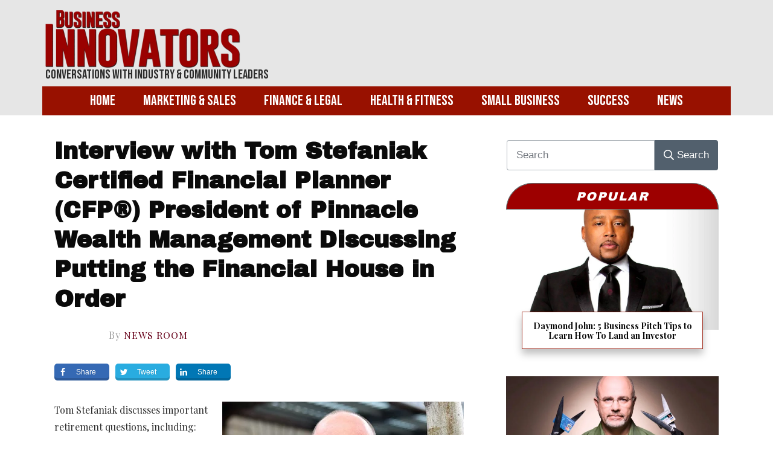

--- FILE ---
content_type: text/html; charset=UTF-8
request_url: https://businessinnovatorsmagazine.com/interview-with-tom-stefaniak-certified-financial-planner-cfp-president-of-pinnacle-wealth-management-discussing-putting-the-financial-house-in-order/
body_size: 50563
content:
<!doctype html>
<html lang="en-US" >
	<head>
		<link rel="profile" href="https://gmpg.org/xfn/11">
		<meta charset="UTF-8">
		<meta name="viewport" content="width=device-width, initial-scale=1">

				<script type="text/javascript">
			window.flatStyles = window.flatStyles || ''

			window.lightspeedOptimizeStylesheet = function () {
				const currentStylesheet = document.querySelector( '.tcb-lightspeed-style:not([data-ls-optimized])' )

				if ( currentStylesheet ) {
					try {
						if ( currentStylesheet.sheet && currentStylesheet.sheet.cssRules ) {
							if ( window.flatStyles ) {
								if ( this.optimizing ) {
									setTimeout( window.lightspeedOptimizeStylesheet.bind( this ), 24 )
								} else {
									this.optimizing = true;

									let rulesIndex = 0;

									while ( rulesIndex < currentStylesheet.sheet.cssRules.length ) {
										const rule = currentStylesheet.sheet.cssRules[ rulesIndex ]
										/* remove rules that already exist in the page */
										if ( rule.type === CSSRule.STYLE_RULE && window.flatStyles.includes( `${rule.selectorText}{` ) ) {
											currentStylesheet.sheet.deleteRule( rulesIndex )
										} else {
											rulesIndex ++
										}
									}
									/* optimize, mark it such, move to the next file, append the styles we have until now */
									currentStylesheet.setAttribute( 'data-ls-optimized', '1' )

									window.flatStyles += currentStylesheet.innerHTML

									this.optimizing = false
								}
							} else {
								window.flatStyles = currentStylesheet.innerHTML
								currentStylesheet.setAttribute( 'data-ls-optimized', '1' )
							}
						}
					} catch ( error ) {
						console.warn( error )
					}

					if ( currentStylesheet.parentElement.tagName !== 'HEAD' ) {
						/* always make sure that those styles end up in the head */
						const stylesheetID = currentStylesheet.id;
						/**
						 * make sure that there is only one copy of the css
						 * e.g display CSS
						 */
						if ( ( ! stylesheetID || ( stylesheetID && ! document.querySelector( `head #${stylesheetID}` ) ) ) ) {
							document.head.prepend( currentStylesheet )
						} else {
							currentStylesheet.remove();
						}
					}
				}
			}

			window.lightspeedOptimizeFlat = function ( styleSheetElement ) {
				if ( document.querySelectorAll( 'link[href*="thrive_flat.css"]' ).length > 1 ) {
					/* disable this flat if we already have one */
					styleSheetElement.setAttribute( 'disabled', true )
				} else {
					/* if this is the first one, make sure he's in head */
					if ( styleSheetElement.parentElement.tagName !== 'HEAD' ) {
						document.head.append( styleSheetElement )
					}
				}
			}
		</script>
		<link rel='stylesheet' id='tcb-style-base-thrive_template-21657'  href='//businessinnovatorsmagazine.com/wp-content/uploads/thrive/tcb-base-css-21657-1661804990.css' type='text/css' media='all' /><style type="text/css" id="tcb-style-template-thrive_template-21657"  onLoad="typeof window.lightspeedOptimizeStylesheet === 'function' && window.lightspeedOptimizeStylesheet()" class="tcb-lightspeed-style">@media (min-width: 300px){.tve-theme-21657 #wrapper{--footer-background-width:100%;--header-background-width:100%;}.tve-theme-21657 .top-section .section-content{padding: 50px 20px 1px !important;}:not(#layout) .tve-theme-21657 .main-container{--separator-size:40px;--sidebar-size:35%;}.tve-theme-21657 .bottom-section .section-background{background-image: none !important;background-color: var(--tcb-skin-color-0) !important;}.tve-theme-21657 .bottom-section .section-content{justify-content: center;display: flex;flex-direction: column;--tve-color:rgb(255,255,255);text-align: center;min-height: 1px !important;padding: 40px 0px !important;}.tve-theme-21657 .bottom-section [data-css="tve-u-1705d967199"]{padding: 0px !important;margin-bottom: 20px !important;}:not(#tve) .tve-theme-21657 .bottom-section [data-css="tve-u-1707cccde1c"]{color: rgb(255,255,255) !important;--tcb-applied-color:rgb(255,255,255) !important;padding-bottom: 0px !important;margin-bottom: 0px !important;}.tve-theme-21657 .bottom-section .section-content p,.tve-theme-21657 .bottom-section .section-content li,.tve-theme-21657 .bottom-section .section-content label,.tve-theme-21657 .bottom-section .section-content .tcb-plain-text{color: var(--tve-color,rgb(255,255,255));--tcb-applied-color:rgb(255,255,255);}:not(#tve) .tve-theme-21657 .bottom-section [data-css="tve-u-1707d0ee096"]{padding-top: 0px !important;margin-top: 0px !important;padding-bottom: 0px !important;margin-bottom: 0px !important;}.tve-theme-21657 .bottom-section [data-css="tve-u-1707d0eebf3"]{float: none;max-width: 780px;margin-left: auto !important;margin-right: auto !important;padding: 0px !important;}.tve-theme-21657 .main-container{padding: 0px 10px 20px !important;}.tve-theme-21657 .content-section [data-css="tve-u-16f89856cc7"]{padding: 0px !important;}:not(#tve) .tve-theme-21657 .content-section [data-css="tve-u-16f898571ce"]{letter-spacing: 1px;padding-top: 0px !important;margin-top: 0px !important;padding-bottom: 0px !important;margin-bottom: 0px !important;font-size: 16px !important;color: var(--tcb-skin-color-5) !important;--tcb-applied-color:var$(--tcb-skin-color-5) !important;}.tve-theme-21657 .content-section [data-css="tve-u-16f89867853"]{margin-left: -20px;padding: 0px !important;}.tve-theme-21657 .content-section [data-css="tve-u-16f89867ca4"]{--tve-font-size:11px;float: left;z-index: 3;position: relative;max-width: 478px;width: 83.3%;text-align: left;margin-top: 0px !important;margin-bottom: 0px !important;--tve-applied-max-width:478px !important;--tve-applied-width:83.3% !important;}.tve-theme-21657 .content-section [data-css="tve-u-16f89867853"] > .tcb-flex-col{padding-left: 20px;}.tve-theme-21657 .content-section [data-css="tve-u-16f899f8ca6"]{color: rgb(153,153,153) !important;}:not(#tve) .tve-theme-21657 .content-section [data-css="tve-u-16f89867ca4"] p,:not(#tve) .tve-theme-21657 .content-section [data-css="tve-u-16f89867ca4"] li,:not(#tve) .tve-theme-21657 .content-section [data-css="tve-u-16f89867ca4"] blockquote,:not(#tve) .tve-theme-21657 .content-section [data-css="tve-u-16f89867ca4"] address,:not(#tve) .tve-theme-21657 .content-section [data-css="tve-u-16f89867ca4"] .tcb-plain-text,:not(#tve) .tve-theme-21657 .content-section [data-css="tve-u-16f89867ca4"] label{font-size: var(--tve-font-size,11px);}.tve-theme-21657 .content-section [data-css="tve-u-16f89b56516"] .tve_social_items{font-size: 12px !important;}.tve-theme-21657 .content-section [data-css="tve-u-16f89b56516"]{margin-top: 0px !important;margin-bottom: 0px !important;padding: 0px !important;}.tve-theme-21657 .content-section [data-css="tve-u-16f89b682a9"]{margin-top: 30px !important;margin-bottom: 0px !important;}.tve-theme-21657 .content-section [data-css="tve-u-16f89bc1a2f"] .tve_social_items{font-size: 12px !important;}.tve-theme-21657 .content-section [data-css="tve-u-16f89bc1a2f"]{margin-top: 0px !important;margin-bottom: 0px !important;padding: 0px !important;}.tve-theme-21657 .content-section .section-content{padding: 20px 10px !important;}.tve-theme-21657 .content-section [data-css="tve-u-1735d4a746c"]{float: none;margin-left: auto !important;margin-right: auto !important;}.tve-theme-21657 .content-section [data-css="tve-u-1746d3032da"]{float: none;margin: 0px auto !important;}.tve-theme-21657 .content-section [data-css="tve-u-1746d3032db"]{padding-top: 0px !important;padding-bottom: 0px !important;}.tve-theme-21657 .content-section [data-css="tve-u-1746d3032dc"]{padding-left: 0px !important;padding-right: 0px !important;}.tve-theme-21657 .content-section [data-css="tve-u-1746d3032e0"]{padding-left: 0px !important;padding-right: 0px !important;}.tve-theme-21657 .content-section [data-css="tve-u-1746d3032db"] > .tcb-flex-col > .tcb-col{justify-content: center;}.tve-theme-21657 .content-section [data-css="tve-u-1746d3032de"] .tcb-button-link{letter-spacing: var(--tve-letter-spacing,2px);border-radius: 0px;overflow: hidden;background-image: none !important;--tve-applied-background-image:none !important;padding: 12px !important;background-color: transparent !important;--tve-applied-background-color:transparent !important;}.tve-theme-21657 .content-section [data-css="tve-u-1746d3032de"] .tcb-button-link span{color: rgb(255,255,255);--tcb-applied-color:#fff;}:not(#tve) .tve-theme-21657 .content-section [data-css="tve-u-1746d3032de"] .tcb-button-link{font-size: var(--tve-font-size,16px) !important;}.tve-theme-21657 .content-section [data-css="tve-u-1746d3032de"]{--tve-font-size:16px;--tcb-local-color-62516:var(--tcb-local-color-49806);--tve-color:rgb(144,150,175);--tve-applied---tve-color:rgb(144,150,175);--tve-letter-spacing:2px;float: left;z-index: 3;position: relative;display: block;--tcb-local-color-49806:var(--tcb-skin-color-0);--tcb-local-color-3a0f6:rgb(238,242,247);min-width: 150px;margin: 0px auto !important;}:not(#tve) .tve-theme-21657 .content-section [data-css="tve-u-1746d3032de"] .tcb-button-link span{color: var(--tve-color,rgb(144,150,175));--tve-applied-color:var$(--tve-color,rgb(144,150,175));--tcb-applied-color:rgb(144,150,175);}.tve-theme-21657 .content-section [data-css="tve-u-1746d3032df"]{--tcb-local-color-icon:rgb(144,150,175);--tcb-local-color-var:rgb(144,150,175);--tve-icon-size:14px;font-size: 14px;width: 14px;height: 14px;border: 1px solid rgb(222,222,222);--tve-applied-border:1px solid rgb(222,222,222);border-radius: 5px;overflow: hidden;padding: 5px !important;}.tve-theme-21657 .content-section [data-css="tve-u-1746d3032e2"] .tcb-button-link{letter-spacing: var(--tve-letter-spacing,2px);border-radius: 0px;overflow: hidden;background-image: none !important;--tve-applied-background-image:none !important;padding: 12px !important;background-color: transparent !important;--tve-applied-background-color:transparent !important;}.tve-theme-21657 .content-section [data-css="tve-u-1746d3032e2"] .tcb-button-link span{color: rgb(255,255,255);--tcb-applied-color:#fff;}:not(#tve) .tve-theme-21657 .content-section [data-css="tve-u-1746d3032e2"] .tcb-button-link{font-size: var(--tve-font-size,16px) !important;}.tve-theme-21657 .content-section [data-css="tve-u-1746d3032e2"]{--tve-font-size:16px;--tcb-local-color-62516:var(--tcb-local-color-49806);--tve-color:rgb(144,150,175);--tve-applied---tve-color:rgb(144,150,175);--tve-letter-spacing:2px;float: right;z-index: 3;position: relative;display: block;--tcb-local-color-49806:var(--tcb-skin-color-0);--tcb-local-color-3a0f6:rgb(238,242,247);min-width: 150px;margin: 0px auto !important;}:not(#tve) .tve-theme-21657 .content-section [data-css="tve-u-1746d3032e2"] .tcb-button-link span{color: var(--tve-color,rgb(144,150,175));--tve-applied-color:var$(--tve-color,rgb(144,150,175));--tcb-applied-color:rgb(144,150,175);}.tve-theme-21657 .content-section [data-css="tve-u-1746d3032e3"]{--tcb-local-color-icon:rgb(144,150,175);--tcb-local-color-var:rgb(144,150,175);--tve-icon-size:14px;font-size: 14px;width: 14px;height: 14px;border: 1px solid rgb(222,222,222);--tve-applied-border:1px solid rgb(222,222,222);border-radius: 5px;overflow: hidden;padding: 5px !important;}:not(#layout) .tve-theme-21657 #wrapper{--layout-content-width:1140px;--layout-background-width:1140px;}:not(#tve) .tve-theme-21657 .content-section [data-css="tve-u-17659cf3111"]{--g-regular-weight:400;--g-bold-weight:700;line-height: 1.3em !important;font-family: "Playfair Display" !important;font-weight: var(--g-regular-weight,normal) !important;}.tve-theme-21657 .content-section [data-css="tve-u-17659d2693c"]{margin-top: 1px !important;margin-bottom: 22px !important;padding-right: 16px !important;}:not(#tve) .tve-theme-21657 .content-section [data-css="tve-u-17659d3a706"]{font-size: 20px !important;color: rgb(255,252,252) !important;--tcb-applied-color:rgb(255,252,252) !important;--tve-applied-color:rgb(255,252,252) !important;}.tve-theme-21657 .sidebar-section .section-content p,.tve-theme-21657 .sidebar-section .section-content li,.tve-theme-21657 .sidebar-section .section-content label,.tve-theme-21657 .sidebar-section .section-content .tcb-plain-text{font-weight: 600 !important;}.tve-theme-21657 .sidebar-section .section-content p,.tve-theme-21657 .sidebar-section .section-content li,.tve-theme-21657 .sidebar-section .section-content label,.tve-theme-21657 .sidebar-section .section-content .tcb-plain-text,.tve-theme-21657 .sidebar-section .section-content h1,.tve-theme-21657 .sidebar-section .section-content h2,.tve-theme-21657 .sidebar-section .section-content h3,.tve-theme-21657 .sidebar-section .section-content h4,.tve-theme-21657 .sidebar-section .section-content h5,.tve-theme-21657 .sidebar-section .section-content h6{font-family: Muli;}.tve-theme-21657 .sidebar-section .section-content{--g-regular-weight:400;--g-bold-weight:600;padding: 20px 10px !important;}:not(#tve) .tve-theme-21657 .sidebar-section [data-css="tve-u-17086e6ae5d"]{letter-spacing: 2px;--g-regular-weight:400;padding-top: 0px !important;margin-top: 0px !important;padding-bottom: 20px !important;margin-bottom: 0px !important;font-size: 20px !important;text-transform: uppercase !important;color: rgb(254,255,255) !important;--tcb-applied-color:rgb(254,255,255) !important;font-weight: var(--g-regular-weight,normal) !important;line-height: 1em !important;--tve-applied-color:rgb(254,255,255) !important;font-family: "Archivo Black" !important;font-style: italic !important;}.tve-theme-21657 .sidebar-section [data-css="tve-u-1765a260c83"]{display: block;min-height: 0px;--tve-border-top-right-radius:91px;overflow: hidden;--tve-border-top-left-radius:91px;--tve-border-bottom-left-radius:0px;height: 31px;padding: 11px 0px 0px !important;background-image: linear-gradient(rgb(157,0,0),rgb(157,0,0)) !important;background-size: auto !important;background-position: 50% 50% !important;background-attachment: scroll !important;background-repeat: no-repeat !important;--background-image:linear-gradient(rgb(157,0,0),rgb(157,0,0)) !important;--background-size:auto auto !important;--background-position:50% 50% !important;--background-attachment:scroll !important;--background-repeat:no-repeat !important;--tve-applied-background-image:linear-gradient(rgb(157,0,0),rgb(157,0,0)) !important;margin-top: 0px !important;--tve-applied-min-height:0px !important;margin-left: 0px !important;margin-right: 0px !important;border: 1px solid rgb(106,107,108) !important;--tve-applied-border:1px solid rgb(106,107,108) !important;border-top-right-radius: 91px !important;border-top-left-radius: 91px !important;border-bottom-left-radius: 0px !important;--tve-applied-height:31px !important;}.tve-theme-21657 .content-section [data-css="tve-u-1765d788fcc"]{--tve-font-size:34px;justify-content: center !important;}:not(#tve) .tve-theme-21657 .content-section [data-css="tve-u-1765d788fcc"] p,:not(#tve) .tve-theme-21657 .content-section [data-css="tve-u-1765d788fcc"] li,:not(#tve) .tve-theme-21657 .content-section [data-css="tve-u-1765d788fcc"] blockquote,:not(#tve) .tve-theme-21657 .content-section [data-css="tve-u-1765d788fcc"] address,:not(#tve) .tve-theme-21657 .content-section [data-css="tve-u-1765d788fcc"] .tcb-plain-text,:not(#tve) .tve-theme-21657 .content-section [data-css="tve-u-1765d788fcc"] label{font-size: var(--tve-font-size,34px);}.tve-theme-21657 .content-section [data-css="tve-u-1765d796693"]{font-family: "Playfair Display SC" !important;font-weight: 400 !important;}:not(#tve) .tve-theme-21657 .content-section [data-css="tve-u-1765d80e2ef"] p,:not(#tve) .tve-theme-21657 .content-section [data-css="tve-u-1765d80e2ef"] li,:not(#tve) .tve-theme-21657 .content-section [data-css="tve-u-1765d80e2ef"] blockquote,:not(#tve) .tve-theme-21657 .content-section [data-css="tve-u-1765d80e2ef"] address,:not(#tve) .tve-theme-21657 .content-section [data-css="tve-u-1765d80e2ef"] .tcb-plain-text,:not(#tve) .tve-theme-21657 .content-section [data-css="tve-u-1765d80e2ef"] label{font-weight: var(--tve-font-weight,var(--g-regular-weight,normal));font-family: var(--tve-font-family,Archivo);font-size: var(--tve-font-size,16px);}.tve-theme-21657 .content-section [data-css="tve-u-1765d80e2ef"]{--tve-font-weight:var(--g-regular-weight,normal);--tve-font-family:Archivo;--g-regular-weight:400;--g-bold-weight:500;--tve-font-size:16px;margin-left: 0px !important;padding-left: 0px !important;}.tve-theme-21657 .sidebar-section [data-css="tve-u-1765dd3c916"]{--tve-alignment:center;float: none;margin-left: auto !important;margin-right: auto !important;background-color: rgb(157,0,0) !important;--background-color:rgb(157,0,0) !important;--tve-applied-background-color:rgb(157,0,0) !important;}:not(#tve) .tve-theme-21657 .sidebar-section [data-css="tve-u-1765dd846a2"]{--g-regular-weight:400;color: rgb(255,255,255) !important;--tcb-applied-color:rgb(255,255,255) !important;--tve-applied-color:rgb(255,255,255) !important;font-family: "Archivo Black" !important;font-weight: var(--g-regular-weight,normal) !important;}.tve-theme-21657 .sidebar-section [data-css="tve-u-1765dd846a7"]{--tcb-applied-color:rgb(255,255,255) !important;}.tve-theme-21657 .content-section [data-css="tve-u-1765ddb8693"]{margin-top: 0px !important;}.tve-theme-21657 .sidebar-section .tcb-post-list[data-css="tve-u-176728e0800"] .post-wrapper.thrv_wrapper{width: calc((100% - 0px) / 1);}.tve-theme-21657 .sidebar-section [data-css="tve-u-176728e0800"].tcb-post-list [data-css="tve-u-1765dcb551a"]{max-width: 28%;}.tve-theme-21657 .sidebar-section [data-css="tve-u-176728e0800"].tcb-post-list [data-css="tve-u-1765dcb551f"]{max-width: 72%;}.tve-theme-21657 .sidebar-section [data-css="tve-u-176728e0800"].tcb-post-list [data-css="tve-u-1765dcb5519"]{margin-left: -15px;padding: 0px !important;}.tve-theme-21657 .sidebar-section [data-css="tve-u-176728e0800"].tcb-post-list [data-css="tve-u-1765dcb5518"]{margin: 0px !important;}.tve-theme-21657 .sidebar-section [data-css="tve-u-176728e0800"].tcb-post-list [data-css="tve-u-1765dcb5523"] .tcb-button-link{border: none;border-radius: 0px;overflow: hidden;text-align: left;padding: 0px !important;}:not(#tve) .tve-theme-21657 .sidebar-section [data-css="tve-u-176728e0800"].tcb-post-list [data-css="tve-u-1765dcb5523"] .tcb-button-link{font-size: var(--tve-font-size,12px) !important;}:not(#tve) .tve-theme-21657 .sidebar-section [data-css="tve-u-176728e0800"].tcb-post-list [data-css="tve-u-1765dcb5523"] .tcb-button-link span{color: rgb(153,153,153);}:not(#tve) .tve-theme-21657 .sidebar-section [data-css="tve-u-176728e0800"].tcb-post-list [data-css="tve-u-1765dcb5523"]:hover .tcb-button-link span{color: var(--tve-color,rgb(0,143,255)) !important;--tcb-applied-color:rgb(0,143,255) !important;}.tve-theme-21657 .sidebar-section [data-css="tve-u-176728e0800"].tcb-post-list [data-css="tve-u-1765dcb5519"] > .tcb-flex-col{padding-left: 15px;}:not(#tve) .tve-theme-21657 .sidebar-section [data-css="tve-u-176728e0800"].tcb-post-list [data-css="tve-u-1765dcb5521"]{padding-top: 0px !important;margin-top: 0px !important;padding-bottom: 0px !important;margin-bottom: 0px !important;font-size: 13px !important;}.tve-theme-21657 .sidebar-section [data-css="tve-u-176728e0800"].tcb-post-list [data-css="tve-u-1765dcb5520"]{padding: 0px !important;margin-bottom: 4px !important;}:not(#tve) .tve-theme-21657 .sidebar-section [data-css="tve-u-176728e0800"].tcb-post-list [data-css="tve-u-1765dcb5523"]:hover{--tve-color:rgb(0,143,255) !important;}.tve-theme-21657 .sidebar-section [data-css="tve-u-176728e0800"].tcb-post-list [data-css="tve-u-1765dcb551d"]{background-image: url("https://businessinnovatorsmagazine.com/wp-content/uploads/thrive-theme/images/jonnycoooooper-300x200-1.jpg?dynamic_featured=1&size=medium") !important;background-size: cover !important;background-position: 50% 0% !important;background-attachment: scroll !important;background-repeat: no-repeat !important;--background-image:url("https://businessinnovatorsmagazine.com/wp-content/uploads/thrive-theme/images/jonnycoooooper-300x200-1.jpg?dynamic_featured=1&size=medium") !important;--background-size:cover !important;--background-position:50% 0% !important;--background-attachment:scroll !important;--background-repeat:no-repeat !important;--tve-applied-background-image:url("https://businessinnovatorsmagazine.com/wp-content/uploads/thrive-theme/images/jonnycoooooper-300x200-1.jpg?dynamic_featured=1&size=medium") !important;}.tve-theme-21657 .sidebar-section [data-css="tve-u-176728e0800"].tcb-post-list [data-css="tve-u-1765dcb551c"]{margin-top: 0px !important;margin-bottom: 0px !important;padding: 0px !important;}.tve-theme-21657 .sidebar-section [data-css="tve-u-176728e0800"].tcb-post-list .thrv-content-box [data-css="tve-u-1765dcb551e"]{min-height: 70px !important;}.tve-theme-21657 .sidebar-section [data-css="tve-u-176728e0800"].tcb-post-list [data-css="tve-u-1765dcb5523"]{--tve-font-size:12px;}.tve-theme-21657 .sidebar-section [data-css="tve-u-176728e0800"]{max-width: 300px;--tve-alignment:center;float: none;border-top: 1px solid rgb(106,107,108);box-shadow: none;--tve-applied-box-shadow:none;--tve-applied-max-width:300px !important;margin-left: auto !important;margin-right: auto !important;background-color: transparent !important;--background-color:transparent !important;--tve-applied-background-color:transparent !important;margin-top: 4px !important;padding-top: 11px !important;}.tve-theme-21657 .sidebar-section [data-css="tve-u-176728e0800"].tcb-post-list [data-css="tve-u-1765dcb5524"]{padding-top: 0px !important;margin-top: 0px !important;padding-bottom: 0px !important;margin-bottom: 0px !important;}.tve-theme-21657 .sidebar-section .tcb-post-list[data-css="tve-u-176728e0800"] .post-wrapper.thrv_wrapper:nth-child(n+2){margin-top: 15px !important;}.tve-theme-21657 .sidebar-section .tcb-post-list[data-css="tve-u-176728e0800"] .post-wrapper.thrv_wrapper:not(:nth-child(n+2)){margin-top: 0px !important;}.tve-theme-21657 .sidebar-section .tcb-post-list[data-css="tve-u-176728e0800"] .post-wrapper.thrv_wrapper:not(:nth-child(n)){margin-right: 0px !important;}.tve-theme-21657 .sidebar-section .tcb-post-list[data-css="tve-u-176728e0800"] .post-wrapper.thrv_wrapper:nth-child(n){margin-right: 0px !important;}:not(#tve) .tve-theme-21657 .sidebar-section [data-css="tve-u-176728e0800"].tcb-post-list [data-css="tve-u-1767296e076"]{font-family: inherit !important;font-size: inherit !important;}.tve-theme-21657 .sidebar-section .tcb-post-list[data-css="tve-u-176729c95dd"] .post-wrapper.thrv_wrapper{width: calc((100% - 0px) / 1);}.tve-theme-21657 .sidebar-section [data-css="tve-u-176729c95dd"].tcb-post-list .post-wrapper{padding: 0px 0px 25px !important;background-color: rgb(255,255,255) !important;}.tve-theme-21657 .sidebar-section [data-css="tve-u-176729c95dd"]{background-color: transparent !important;padding: 0px !important;margin-top: 0px !important;}.tve-theme-21657 .sidebar-section [data-css="tve-u-176729c95dd"].tcb-post-list [data-css="tve-u-176729c95e3"]{float: none;max-width: 85%;margin: -30px auto 0px !important;padding: 15px 5px 14px !important;z-index: 8 !important;}.tve-theme-21657 .sidebar-section [data-css="tve-u-176729c95dd"].tcb-post-list [data-css="tve-u-176729c95e4"]{box-shadow: rgba(0,0,0,0.25) 0px 8px 12px 0px;--tve-applied-box-shadow:0px 8px 12px 0px rgba(0,0,0,0.25);background-color: rgb(255,255,255) !important;border: 1px solid rgba(152,17,0,0.85) !important;--tve-applied-border:1px solid rgba(152,17,0,0.85) !important;}:not(#tve) .tve-theme-21657 .sidebar-section [data-css="tve-u-176729c95dd"].tcb-post-list .post-wrapper:hover{background-image: none !important;--tve-applied-background-image:none !important;}.tve-theme-21657 .sidebar-section [data-css="tve-u-176729c95dd"].tcb-post-list .post-wrapper::after{background-color: rgb(255,255,255);background-image: none !important;}.tve-theme-21657 .sidebar-section [data-css="tve-u-176729c95dd"].tcb-post-list [data-css="tve-u-176729c95e0"]{margin-top: 0px !important;margin-bottom: 0px !important;z-index: 6 !important;padding-top: 34px !important;padding-bottom: 0px !important;}.tve-theme-21657 .sidebar-section [data-css="tve-u-176729c95dd"].tcb-post-list [data-css="tve-u-176729c95e1"]{background-image: url("https://businessinnovatorsmagazine.com/wp-content/uploads/thrive-theme/images/Featured_img_3_03-10-1-2.jpg?dynamic_featured=1&size=large") !important;background-size: cover !important;background-position: 50% 50% !important;background-attachment: scroll !important;background-repeat: no-repeat !important;--background-image:url("https://businessinnovatorsmagazine.com/wp-content/uploads/thrive-theme/images/Featured_img_3_03-10-1-2.jpg?dynamic_featured=1&size=large") !important;--background-size:cover !important;--background-position:50% 50% !important;--background-attachment:scroll !important;--background-repeat:no-repeat !important;--tve-applied-background-image:url("https://businessinnovatorsmagazine.com/wp-content/uploads/thrive-theme/images/Featured_img_3_03-10-1-2.jpg?dynamic_featured=1&size=large") !important;}.tve-theme-21657 .sidebar-section [data-css="tve-u-176729c95dd"].tcb-post-list .thrv-content-box [data-css="tve-u-176729c95e2"]{min-height: 165px !important;}.tve-theme-21657 .sidebar-section [data-css="tve-u-176729c95dd"].tcb-post-list [data-css="tve-u-176729c95e7"]{padding: 0px !important;margin-bottom: 1px !important;}:not(#tve) .tve-theme-21657 .sidebar-section [data-css="tve-u-176729c95dd"].tcb-post-list [data-css="tve-u-176729c95e8"]{--g-regular-weight:400;--g-bold-weight:700;padding-top: 0px !important;margin-top: 0px !important;padding-bottom: 0px !important;margin-bottom: 0px !important;font-size: 15px !important;font-weight: var(--g-bold-weight,bold) !important;font-family: "Playfair Display" !important;line-height: 1.1em !important;}.tve-theme-21657 .sidebar-section [data-css="tve-u-176729c95dd"].tcb-post-list [data-css="tve-u-176729c95e0"]:hover [data-css="tve-u-176729c95e1"]{background-image: url("https://businessinnovatorsmagazine.com/wp-content/uploads/thrive-theme/images/Featured_img_3_03-10-1-2.jpg?dynamic_featured=1&size=large") !important;background-size: cover !important;background-position: 50% 50% !important;background-attachment: scroll !important;background-repeat: no-repeat !important;}.tve-theme-21657 .sidebar-section .tcb-post-list[data-css="tve-u-176729c95dd"] .post-wrapper.thrv_wrapper:nth-child(n+2){margin-top: 20px !important;}.tve-theme-21657 .sidebar-section .tcb-post-list[data-css="tve-u-176729c95dd"] .post-wrapper.thrv_wrapper:not(:nth-child(n+2)){margin-top: 0px !important;}.tve-theme-21657 .sidebar-section .tcb-post-list[data-css="tve-u-176729c95dd"] .post-wrapper.thrv_wrapper:not(:nth-child(n)){margin-right: 20px !important;}.tve-theme-21657 .sidebar-section .tcb-post-list[data-css="tve-u-176729c95dd"] .post-wrapper.thrv_wrapper:nth-child(n){margin-right: 0px !important;}.tve-theme-21657 .sidebar-section [data-css="tve-u-176729c95dd"].tcb-post-list .thrv-content-box [data-css="tve-u-17672a0ed43"]{--tve-font-size:18px;--tve-line-height:17px;}:not(#tve) .tve-theme-21657 .sidebar-section [data-css="tve-u-176729c95dd"].tcb-post-list [data-css="tve-u-17672a1b9e0"]{line-height: 1.1em !important;font-family: "Playfair Display" !important;font-size: 14px !important;font-weight: var(--g-bold-weight,bold) !important;}.tve-theme-21657 .content-section [data-css="tve-u-17672af9c9c"]{margin-bottom: 0px !important;margin-top: 0px !important;}.tve-theme-21657 .content-section [data-css="tve-u-17672af9d8c"]{padding-bottom: 0px !important;padding-top: 0px !important;}.tve-theme-21657 .content-section [data-css="tve-u-17677cb566c"] p{margin: 0px !important;padding: 0px !important;}.tve-theme-21657 .content-section [data-css="tve-u-17677cb566e"] > .tcb-flex-col > .tcb-col{justify-content: center;}.tve-theme-21657 .content-section [data-css="tve-u-17677cb5676"]{max-width: 78%;}.tve-theme-21657 .content-section [data-css="tve-u-17677cb566f"]{max-width: 22%;}.tve-theme-21657 .content-section [data-css="tve-u-17677cb5677"]{background-image: none !important;padding: 0px 13px 0px 11px !important;}.tve-theme-21657 .content-section [data-css="tve-u-17677cb566e"]{padding-top: 0px !important;padding-bottom: 0px !important;}.tve-theme-21657 .content-section [data-css="tve-u-17677cb566a"]{padding: 0px !important;margin-top: 50px !important;}.tve-theme-21657 .content-section [data-css="tve-u-17677cb5670"]{background-image: none !important;background-color: rgba(255,255,255,0) !important;padding: 0px !important;--background-color:rgba(255,255,255,0) !important;--tve-applied-background-color:rgba(255,255,255,0) !important;}.tve-theme-21657 .content-section [data-css="tve-u-17677cb566d"]{background-image: none !important;margin-top: 0px !important;margin-bottom: 0px !important;}.tve-theme-21657 .content-section [data-css="tve-u-17677cb566b"]{background-image: none !important;background-color: rgb(255,255,255) !important;border: 2px solid rgb(229,229,229) !important;}:not(#tve) .tve-theme-21657 .content-section .thrv-content-box [data-css="tve-u-17677cf4177"] p,:not(#tve) .tve-theme-21657 .content-section .thrv-content-box [data-css="tve-u-17677cf4177"] li,:not(#tve) .tve-theme-21657 .content-section .thrv-content-box [data-css="tve-u-17677cf4177"] blockquote,:not(#tve) .tve-theme-21657 .content-section .thrv-content-box [data-css="tve-u-17677cf4177"] address,:not(#tve) .tve-theme-21657 .content-section .thrv-content-box [data-css="tve-u-17677cf4177"] .tcb-plain-text,:not(#tve) .tve-theme-21657 .content-section .thrv-content-box [data-css="tve-u-17677cf4177"] label,:not(#tve) .tve-theme-21657 .content-section .thrv-content-box [data-css="tve-u-17677cf4177"] h1,:not(#tve) .tve-theme-21657 .content-section .thrv-content-box [data-css="tve-u-17677cf4177"] h2,:not(#tve) .tve-theme-21657 .content-section .thrv-content-box [data-css="tve-u-17677cf4177"] h3,:not(#tve) .tve-theme-21657 .content-section .thrv-content-box [data-css="tve-u-17677cf4177"] h4,:not(#tve) .tve-theme-21657 .content-section .thrv-content-box [data-css="tve-u-17677cf4177"] h5,:not(#tve) .tve-theme-21657 .content-section .thrv-content-box [data-css="tve-u-17677cf4177"] h6{color: var(--tve-color,rgb(255,255,255));--tve-applied-color:var$(--tve-color,rgb(255,255,255));--tcb-applied-color:rgb(255,255,255);}.tve-theme-21657 .content-section [data-css="tve-u-17677cf4177"]{--tve-color:rgb(255,255,255);--tve-applied---tve-color:rgb(255,255,255);min-height: 10px;}.tve-theme-21657 .content-section [data-css="tve-u-17677cf417d"]{border-radius: 300px 0px 300px 300px;background-color: rgb(152,17,0) !important;--background-color:rgb(152,17,0) !important;--tve-applied-background-color:rgb(152,17,0) !important;}.tve-theme-21657 .content-section [data-css="tve-u-17677cf7d87"]{max-width: 427px;margin: 16px -19px 14px 0px !important;padding-right: 21px !important;padding-top: 0px !important;padding-bottom: 0px !important;}.tve-theme-21657 .content-section [data-css="tve-u-17677d00ae3"]{min-height: 24px;--tve-alignment:left;display: block;height: 37px;--tve-border-radius:8px;overflow: hidden;--tve-applied-min-height:24px !important;--tve-applied-height:37px !important;background-color: transparent !important;--background-color:transparent !important;--tve-applied-background-color:transparent !important;padding-left: 9px !important;border-radius: 8px !important;padding-bottom: 0px !important;}.tve-theme-21657 .content-section [data-css="tve-u-17677d210a0"]{padding-left: 0px !important;margin-left: 12px !important;margin-top: 26px !important;margin-bottom: 8px !important;}.tve-theme-21657 .content-section .tcb-post-title[data-css="tve-u-17678751571"] a,.tve-theme-21657 .content-section .tcb-post-title[data-css="tve-u-17678751571"]{font-weight: var(--tve-font-weight,var(--g-bold-weight,bold));font-family: var(--tve-font-family,"Archivo Black");font-size: var(--tve-font-size,38px);}.tve-theme-21657 .content-section [data-css="tve-u-17678751571"]{--tve-font-weight:var(--g-bold-weight,bold);--tve-font-family:"Archivo Black";--g-regular-weight:400;--tve-font-size:38px;}.tve-theme-21657 .content-section [data-css="tve-u-1767c6923fb"]{max-width: 87.2%;}.tve-theme-21657 .content-section [data-css="tve-u-1767c694ce3"]{justify-content: center !important;}.tve-theme-21657 .content-section [data-css="tve-u-179c401d636"]{max-width: 12.8%;}.tve-theme-21657 .content-section [data-css="tve-u-179c4023d37"]{width: 104px;}.tve-theme-21657 .sidebar-section [data-css="tve-u-182eb48dd48"] .thrive-dynamic-styled-list-item{padding-right: 25px !important;}:not(#tve) .tve-theme-21657 .sidebar-section [data-css="tve-u-182eb48dd48"] p,:not(#tve) .tve-theme-21657 .sidebar-section [data-css="tve-u-182eb48dd48"] li,:not(#tve) .tve-theme-21657 .sidebar-section [data-css="tve-u-182eb48dd48"] blockquote,:not(#tve) .tve-theme-21657 .sidebar-section [data-css="tve-u-182eb48dd48"] address,:not(#tve) .tve-theme-21657 .sidebar-section [data-css="tve-u-182eb48dd48"] .tcb-plain-text,:not(#tve) .tve-theme-21657 .sidebar-section [data-css="tve-u-182eb48dd48"] label{font-weight: var(--tve-font-weight,var(--g-regular-weight,normal));font-size: var(--tve-font-size,14px);font-style: var(--tve-font-style,normal);}.tve-theme-21657 .sidebar-section [data-css="tve-u-182eb48dd48"]{--tve-font-weight:var(--g-regular-weight,normal);--tve-font-family:Times New Roman,Times,serif;--tve-font-size:14px;--tve-font-style:normal;}:not(#tve) .tve-theme-21657 .sidebar-section [data-css="tve-u-182eb48dd48"] p,:not(#tve) .tve-theme-21657 .sidebar-section [data-css="tve-u-182eb48dd48"] li,:not(#tve) .tve-theme-21657 .sidebar-section [data-css="tve-u-182eb48dd48"] blockquote,:not(#tve) .tve-theme-21657 .sidebar-section [data-css="tve-u-182eb48dd48"] address,:not(#tve) .tve-theme-21657 .sidebar-section [data-css="tve-u-182eb48dd48"] .tcb-plain-text,:not(#tve) .tve-theme-21657 .sidebar-section [data-css="tve-u-182eb48dd48"] label,:not(#tve) .tve-theme-21657 .sidebar-section [data-css="tve-u-182eb48dd48"] h1,:not(#tve) .tve-theme-21657 .sidebar-section [data-css="tve-u-182eb48dd48"] h2,:not(#tve) .tve-theme-21657 .sidebar-section [data-css="tve-u-182eb48dd48"] h3,:not(#tve) .tve-theme-21657 .sidebar-section [data-css="tve-u-182eb48dd48"] h4,:not(#tve) .tve-theme-21657 .sidebar-section [data-css="tve-u-182eb48dd48"] h5,:not(#tve) .tve-theme-21657 .sidebar-section [data-css="tve-u-182eb48dd48"] h6{font-family: var(--tve-font-family,Times New Roman,Times,serif);}}@media (max-width: 1023px){:not(#layout) .tve-theme-21657 .main-container{flex-wrap: wrap;}:not(#layout) .tve-theme-21657 .main-container div.main-columns-separator{width: 100%;}.tve-theme-21657 .top-section .section-content{padding-left: 40px !important;padding-right: 40px !important;}.tve-theme-21657 .bottom-section .section-content{padding-left: 40px !important;padding-right: 40px !important;}.tve-theme-21657 .main-container{padding: 0px 20px 20px !important;}.tve-theme-21657 .content-section .section-content{padding-left: 20px !important;padding-right: 20px !important;}.tve-theme-21657 .sidebar-section .section-content{padding: 20px !important;}.tve-theme-21657 .sidebar-section .tcb-post-list[data-css="tve-u-176728e0800"] .post-wrapper.thrv_wrapper{width: calc((100% - 0px) / 1);}.tve-theme-21657 .sidebar-section [data-css="tve-u-176728e0800"]{max-width: 100%;}.tve-theme-21657 .sidebar-section .tcb-post-list[data-css="tve-u-176729c95dd"] .post-wrapper.thrv_wrapper{width: calc((100% - 15px) / 2);}.tve-theme-21657 .sidebar-section [data-css="tve-u-176729c95dd"]{padding: 0px !important;}.tve-theme-21657 .sidebar-section [data-css="tve-u-176729c95dd"].tcb-post-list .post-wrapper{padding: 0px 0px 25px !important;}.tve-theme-21657 .sidebar-section [data-css="tve-u-176729c95dd"].tcb-post-list [data-css="tve-u-176729c95e3"]{float: none;margin-left: auto !important;margin-right: auto !important;}.tve-theme-21657 .sidebar-section .tcb-post-list[data-css="tve-u-176729c95dd"] .post-wrapper.thrv_wrapper:nth-child(n+3){margin-top: 15px !important;}.tve-theme-21657 .sidebar-section .tcb-post-list[data-css="tve-u-176729c95dd"] .post-wrapper.thrv_wrapper:not(:nth-child(n+3)){margin-top: 0px !important;}.tve-theme-21657 .sidebar-section .tcb-post-list[data-css="tve-u-176729c95dd"] .post-wrapper.thrv_wrapper:not(:nth-child(2n)){margin-right: 15px !important;}.tve-theme-21657 .sidebar-section .tcb-post-list[data-css="tve-u-176729c95dd"] .post-wrapper.thrv_wrapper:nth-child(2n){margin-right: 0px !important;}.tve-theme-21657 .content-section [data-css="tve-u-17677cb5670"]{background-image: none !important;}.tve-theme-21657 .content-section [data-css="tve-u-17677cf417d"]{border-bottom-right-radius: 200px;border-bottom-left-radius: 200px;border-top-left-radius: 200px;}.tve-theme-21657 .content-section [data-css="tve-u-17677cf7d87"]{padding-right: 12px !important;margin-right: -11px !important;}}@media (max-width: 767px){.tve-theme-21657 .top-section .section-content{padding-left: 20px !important;padding-right: 20px !important;padding-top: 20px !important;}.tve-theme-21657 .bottom-section .section-content{padding: 20px !important;}.tve-theme-21657 .main-container{padding: 0px 10px 10px !important;}.tve-theme-21657 .content-section .section-content{padding: 20px 10px !important;}.tve-theme-21657 .content-section [data-css="tve-u-16f89867853"]{flex-wrap: nowrap !important;}.tve-theme-21657 .content-section [data-css="tve-u-16f89867ca4"]{min-width: 100%;}.tve-theme-21657 .content-section [data-css="tve-u-16f89bc1a2f"] .tve_social_items{font-size: 11px !important;}.tve-theme-21657 .content-section [data-css="tve-u-16f89b682a9"]{margin-top: 20px !important;margin-bottom: 10px !important;}.tve-theme-21657 .content-section [data-css="tve-u-16f89b56516"] .tve_social_items{font-size: 11px !important;}.tve-theme-21657 .content-section [data-css="tve-u-1746d3032db"]{flex-wrap: nowrap !important;}.tve-theme-21657 .content-section [data-css="tve-u-1746d3032da"]{max-width: 450px;}.tve-theme-21657 .sidebar-section .section-content{padding: 20px 20px 20px 10px !important;}.tve-theme-21657 .sidebar-section .tcb-post-list[data-css="tve-u-176728e0800"] .post-wrapper.thrv_wrapper{width: calc((100% - 0px) / 1);}.tve-theme-21657 .sidebar-section [data-css="tve-u-176728e0800"].tcb-post-list [data-css="tve-u-1765dcb5519"]{flex-wrap: nowrap !important;}.tve-theme-21657 .sidebar-section .tcb-post-list[data-css="tve-u-176729c95dd"] .post-wrapper.thrv_wrapper{width: calc((100% - 0px) / 1);}.tve-theme-21657 .sidebar-section [data-css="tve-u-176729c95dd"].tcb-post-list .post-wrapper{padding: 0px 0px 15px !important;}.tve-theme-21657 .sidebar-section [data-css="tve-u-176729c95dd"].tcb-post-list [data-css="tve-u-176729c95e3"]{float: none;max-width: 90%;margin-left: auto !important;margin-right: auto !important;margin-top: -28px !important;}.tve-theme-21657 .sidebar-section .tcb-post-list[data-css="tve-u-176729c95dd"] .post-wrapper.thrv_wrapper:nth-child(n+2){margin-top: 15px !important;}.tve-theme-21657 .sidebar-section .tcb-post-list[data-css="tve-u-176729c95dd"] .post-wrapper.thrv_wrapper:not(:nth-child(n+2)){margin-top: 0px !important;}.tve-theme-21657 .sidebar-section .tcb-post-list[data-css="tve-u-176729c95dd"] .post-wrapper.thrv_wrapper:nth-child(n){margin-right: 0px !important;}.tve-theme-21657 .sidebar-section [data-css="tve-u-176729c95dd"].tcb-post-list .thrv-content-box [data-css="tve-u-176729c95e2"]{min-height: 145px !important;}.tve-theme-21657 .content-section [data-css="tve-u-17677cf417d"]{border-radius: 20px 0px 20px 20px;}.tve-theme-21657 .content-section [data-css="tve-u-17677cf7d87"]{padding-right: 1px !important;margin-right: 0px !important;}.tve-theme-21657 .content-section .tcb-post-title[data-css="tve-u-17678751571"] a,.tve-theme-21657 .content-section .tcb-post-title[data-css="tve-u-17678751571"]{font-size: var(--tve-font-size,29px);text-transform: var(--tve-text-transform,none);}.tve-theme-21657 .content-section [data-css="tve-u-17678751571"]{--tve-font-size:29px;--tve-text-transform:none;}:not(#tve) .tve-theme-21657 .content-section [data-css="tve-u-17678751571"]{margin-top: 0px !important;}.tve-theme-21657 .content-section [data-css="tve-u-17677d210a0"]{width: 82px;--tve-alignment:center;float: none;margin-left: auto !important;margin-right: auto !important;}}</style>            <script type="text/javascript" id="wpuf-language-script">
                var error_str_obj = {
                    'required' : 'is required',
                    'mismatch' : 'does not match',
                    'validation' : 'is not valid'
                }
            </script>
            <meta name='robots' content='index, follow, max-image-preview:large, max-snippet:-1, max-video-preview:-1' />

	<!-- This site is optimized with the Yoast SEO plugin v23.5 - https://yoast.com/wordpress/plugins/seo/ -->
	<title>Interview with Tom Stefaniak Certified Financial Planner (CFP®) President of Pinnacle Wealth Management Discussing Putting the Financial House in Order - Business Innovators Magazine</title>
	<link rel="canonical" href="https://businessinnovatorsmagazine.com/interview-with-tom-stefaniak-certified-financial-planner-cfp-president-of-pinnacle-wealth-management-discussing-putting-the-financial-house-in-order/" />
	<meta property="og:locale" content="en_US" />
	<meta property="og:type" content="article" />
	<meta property="og:title" content="Interview with Tom Stefaniak Certified Financial Planner (CFP®) President of Pinnacle Wealth Management Discussing Putting the Financial House in Order - Business Innovators Magazine" />
	<meta property="og:description" content="Tom Stefaniak discusses important retirement questions, including: 1) What is the most important service that you provide to your clients? 2) What is a Wealth Plan? 3) How often do you update the plan? The focus of this interview brought up compelling stories that Tom presented that made powerful teaching lessons that many people would [&hellip;]" />
	<meta property="og:url" content="https://businessinnovatorsmagazine.com/interview-with-tom-stefaniak-certified-financial-planner-cfp-president-of-pinnacle-wealth-management-discussing-putting-the-financial-house-in-order/" />
	<meta property="og:site_name" content="Business Innovators Magazine" />
	<meta property="article:published_time" content="2021-11-19T17:59:38+00:00" />
	<meta property="article:modified_time" content="2021-11-20T01:14:32+00:00" />
	<meta property="og:image" content="https://businessinnovatorsmagazine.com/wp-content/uploads/Tom-Stefaniak-solo-square-e5d7d948.jpg" />
	<meta property="og:image:width" content="400" />
	<meta property="og:image:height" content="400" />
	<meta property="og:image:type" content="image/jpeg" />
	<meta name="author" content="NEWS ROOM" />
	<meta name="twitter:card" content="summary_large_image" />
	<meta name="twitter:label1" content="Written by" />
	<meta name="twitter:data1" content="NEWS ROOM" />
	<meta name="twitter:label2" content="Est. reading time" />
	<meta name="twitter:data2" content="3 minutes" />
	<script type="application/ld+json" class="yoast-schema-graph">{"@context":"https://schema.org","@graph":[{"@type":"Article","@id":"https://businessinnovatorsmagazine.com/interview-with-tom-stefaniak-certified-financial-planner-cfp-president-of-pinnacle-wealth-management-discussing-putting-the-financial-house-in-order/#article","isPartOf":{"@id":"https://businessinnovatorsmagazine.com/interview-with-tom-stefaniak-certified-financial-planner-cfp-president-of-pinnacle-wealth-management-discussing-putting-the-financial-house-in-order/"},"author":{"name":"NEWS ROOM","@id":"https://businessinnovatorsmagazine.com/#/schema/person/6022b284b6d765cd6591632ea49ccba9"},"headline":"Interview with Tom Stefaniak Certified Financial Planner (CFP®) President of Pinnacle Wealth Management Discussing Putting the Financial House in Order","datePublished":"2021-11-19T17:59:38+00:00","dateModified":"2021-11-20T01:14:32+00:00","mainEntityOfPage":{"@id":"https://businessinnovatorsmagazine.com/interview-with-tom-stefaniak-certified-financial-planner-cfp-president-of-pinnacle-wealth-management-discussing-putting-the-financial-house-in-order/"},"wordCount":713,"publisher":{"@id":"https://businessinnovatorsmagazine.com/#organization"},"image":{"@id":"https://businessinnovatorsmagazine.com/interview-with-tom-stefaniak-certified-financial-planner-cfp-president-of-pinnacle-wealth-management-discussing-putting-the-financial-house-in-order/#primaryimage"},"thumbnailUrl":"https://businessinnovatorsmagazine.com/wp-content/uploads/Tom-Stefaniak-solo-square-e5d7d948.jpg","articleSection":["News"],"inLanguage":"en-US"},{"@type":"WebPage","@id":"https://businessinnovatorsmagazine.com/interview-with-tom-stefaniak-certified-financial-planner-cfp-president-of-pinnacle-wealth-management-discussing-putting-the-financial-house-in-order/","url":"https://businessinnovatorsmagazine.com/interview-with-tom-stefaniak-certified-financial-planner-cfp-president-of-pinnacle-wealth-management-discussing-putting-the-financial-house-in-order/","name":"Interview with Tom Stefaniak Certified Financial Planner (CFP®) President of Pinnacle Wealth Management Discussing Putting the Financial House in Order - Business Innovators Magazine","isPartOf":{"@id":"https://businessinnovatorsmagazine.com/#website"},"primaryImageOfPage":{"@id":"https://businessinnovatorsmagazine.com/interview-with-tom-stefaniak-certified-financial-planner-cfp-president-of-pinnacle-wealth-management-discussing-putting-the-financial-house-in-order/#primaryimage"},"image":{"@id":"https://businessinnovatorsmagazine.com/interview-with-tom-stefaniak-certified-financial-planner-cfp-president-of-pinnacle-wealth-management-discussing-putting-the-financial-house-in-order/#primaryimage"},"thumbnailUrl":"https://businessinnovatorsmagazine.com/wp-content/uploads/Tom-Stefaniak-solo-square-e5d7d948.jpg","datePublished":"2021-11-19T17:59:38+00:00","dateModified":"2021-11-20T01:14:32+00:00","breadcrumb":{"@id":"https://businessinnovatorsmagazine.com/interview-with-tom-stefaniak-certified-financial-planner-cfp-president-of-pinnacle-wealth-management-discussing-putting-the-financial-house-in-order/#breadcrumb"},"inLanguage":"en-US","potentialAction":[{"@type":"ReadAction","target":["https://businessinnovatorsmagazine.com/interview-with-tom-stefaniak-certified-financial-planner-cfp-president-of-pinnacle-wealth-management-discussing-putting-the-financial-house-in-order/"]}]},{"@type":"ImageObject","inLanguage":"en-US","@id":"https://businessinnovatorsmagazine.com/interview-with-tom-stefaniak-certified-financial-planner-cfp-president-of-pinnacle-wealth-management-discussing-putting-the-financial-house-in-order/#primaryimage","url":"https://businessinnovatorsmagazine.com/wp-content/uploads/Tom-Stefaniak-solo-square-e5d7d948.jpg","contentUrl":"https://businessinnovatorsmagazine.com/wp-content/uploads/Tom-Stefaniak-solo-square-e5d7d948.jpg","width":400,"height":400},{"@type":"BreadcrumbList","@id":"https://businessinnovatorsmagazine.com/interview-with-tom-stefaniak-certified-financial-planner-cfp-president-of-pinnacle-wealth-management-discussing-putting-the-financial-house-in-order/#breadcrumb","itemListElement":[{"@type":"ListItem","position":1,"name":"Home","item":"https://businessinnovatorsmagazine.com/"},{"@type":"ListItem","position":2,"name":"Blog","item":"https://businessinnovatorsmagazine.com/blog/"},{"@type":"ListItem","position":3,"name":"Interview with Tom Stefaniak Certified Financial Planner (CFP®) President of Pinnacle Wealth Management Discussing Putting the Financial House in Order"}]},{"@type":"WebSite","@id":"https://businessinnovatorsmagazine.com/#website","url":"https://businessinnovatorsmagazine.com/","name":"Business Innovators Magazine","description":"","publisher":{"@id":"https://businessinnovatorsmagazine.com/#organization"},"potentialAction":[{"@type":"SearchAction","target":{"@type":"EntryPoint","urlTemplate":"https://businessinnovatorsmagazine.com/?s={search_term_string}"},"query-input":{"@type":"PropertyValueSpecification","valueRequired":true,"valueName":"search_term_string"}}],"inLanguage":"en-US"},{"@type":"Organization","@id":"https://businessinnovatorsmagazine.com/#organization","name":"Business Innovators Magazine","url":"https://businessinnovatorsmagazine.com/","logo":{"@type":"ImageObject","inLanguage":"en-US","@id":"https://businessinnovatorsmagazine.com/#/schema/logo/image/","url":"https://businessinnovatorsmagazine.com/wp-content/uploads/bim-logo-top.png","contentUrl":"https://businessinnovatorsmagazine.com/wp-content/uploads/bim-logo-top.png","width":507,"height":132,"caption":"Business Innovators Magazine"},"image":{"@id":"https://businessinnovatorsmagazine.com/#/schema/logo/image/"}},{"@type":"Person","@id":"https://businessinnovatorsmagazine.com/#/schema/person/6022b284b6d765cd6591632ea49ccba9","name":"NEWS ROOM","image":{"@type":"ImageObject","inLanguage":"en-US","@id":"https://businessinnovatorsmagazine.com/#/schema/person/image/","url":"https://businessinnovatorsmagazine.com/wp-content/uploads/gravity_forms/3-e0b62cc41d1fead95096ed2336f86039/06/2018/news-room.png","contentUrl":"https://businessinnovatorsmagazine.com/wp-content/uploads/gravity_forms/3-e0b62cc41d1fead95096ed2336f86039/06/2018/news-room.png","caption":"NEWS ROOM"},"description":"Business Innovators Magazine - News Syndication","sameAs":["https://businessinnovatorsmagazine.com/category/news/"],"url":"https://businessinnovatorsmagazine.com/contributor/newsroom/"}]}</script>
	<!-- / Yoast SEO plugin. -->


<link rel='dns-prefetch' href='//accounts.google.com' />
<link rel='dns-prefetch' href='//apis.google.com' />
<link rel="alternate" type="application/rss+xml" title="Business Innovators Magazine &raquo; Feed" href="https://businessinnovatorsmagazine.com/feed/" />
<link rel="alternate" type="application/rss+xml" title="Business Innovators Magazine &raquo; Comments Feed" href="https://businessinnovatorsmagazine.com/comments/feed/" />
<script type="text/javascript">
/* <![CDATA[ */
window._wpemojiSettings = {"baseUrl":"https:\/\/s.w.org\/images\/core\/emoji\/14.0.0\/72x72\/","ext":".png","svgUrl":"https:\/\/s.w.org\/images\/core\/emoji\/14.0.0\/svg\/","svgExt":".svg","source":{"concatemoji":"https:\/\/businessinnovatorsmagazine.com\/wp-includes\/js\/wp-emoji-release.min.js?ver=6.4.7"}};
/*! This file is auto-generated */
!function(i,n){var o,s,e;function c(e){try{var t={supportTests:e,timestamp:(new Date).valueOf()};sessionStorage.setItem(o,JSON.stringify(t))}catch(e){}}function p(e,t,n){e.clearRect(0,0,e.canvas.width,e.canvas.height),e.fillText(t,0,0);var t=new Uint32Array(e.getImageData(0,0,e.canvas.width,e.canvas.height).data),r=(e.clearRect(0,0,e.canvas.width,e.canvas.height),e.fillText(n,0,0),new Uint32Array(e.getImageData(0,0,e.canvas.width,e.canvas.height).data));return t.every(function(e,t){return e===r[t]})}function u(e,t,n){switch(t){case"flag":return n(e,"\ud83c\udff3\ufe0f\u200d\u26a7\ufe0f","\ud83c\udff3\ufe0f\u200b\u26a7\ufe0f")?!1:!n(e,"\ud83c\uddfa\ud83c\uddf3","\ud83c\uddfa\u200b\ud83c\uddf3")&&!n(e,"\ud83c\udff4\udb40\udc67\udb40\udc62\udb40\udc65\udb40\udc6e\udb40\udc67\udb40\udc7f","\ud83c\udff4\u200b\udb40\udc67\u200b\udb40\udc62\u200b\udb40\udc65\u200b\udb40\udc6e\u200b\udb40\udc67\u200b\udb40\udc7f");case"emoji":return!n(e,"\ud83e\udef1\ud83c\udffb\u200d\ud83e\udef2\ud83c\udfff","\ud83e\udef1\ud83c\udffb\u200b\ud83e\udef2\ud83c\udfff")}return!1}function f(e,t,n){var r="undefined"!=typeof WorkerGlobalScope&&self instanceof WorkerGlobalScope?new OffscreenCanvas(300,150):i.createElement("canvas"),a=r.getContext("2d",{willReadFrequently:!0}),o=(a.textBaseline="top",a.font="600 32px Arial",{});return e.forEach(function(e){o[e]=t(a,e,n)}),o}function t(e){var t=i.createElement("script");t.src=e,t.defer=!0,i.head.appendChild(t)}"undefined"!=typeof Promise&&(o="wpEmojiSettingsSupports",s=["flag","emoji"],n.supports={everything:!0,everythingExceptFlag:!0},e=new Promise(function(e){i.addEventListener("DOMContentLoaded",e,{once:!0})}),new Promise(function(t){var n=function(){try{var e=JSON.parse(sessionStorage.getItem(o));if("object"==typeof e&&"number"==typeof e.timestamp&&(new Date).valueOf()<e.timestamp+604800&&"object"==typeof e.supportTests)return e.supportTests}catch(e){}return null}();if(!n){if("undefined"!=typeof Worker&&"undefined"!=typeof OffscreenCanvas&&"undefined"!=typeof URL&&URL.createObjectURL&&"undefined"!=typeof Blob)try{var e="postMessage("+f.toString()+"("+[JSON.stringify(s),u.toString(),p.toString()].join(",")+"));",r=new Blob([e],{type:"text/javascript"}),a=new Worker(URL.createObjectURL(r),{name:"wpTestEmojiSupports"});return void(a.onmessage=function(e){c(n=e.data),a.terminate(),t(n)})}catch(e){}c(n=f(s,u,p))}t(n)}).then(function(e){for(var t in e)n.supports[t]=e[t],n.supports.everything=n.supports.everything&&n.supports[t],"flag"!==t&&(n.supports.everythingExceptFlag=n.supports.everythingExceptFlag&&n.supports[t]);n.supports.everythingExceptFlag=n.supports.everythingExceptFlag&&!n.supports.flag,n.DOMReady=!1,n.readyCallback=function(){n.DOMReady=!0}}).then(function(){return e}).then(function(){var e;n.supports.everything||(n.readyCallback(),(e=n.source||{}).concatemoji?t(e.concatemoji):e.wpemoji&&e.twemoji&&(t(e.twemoji),t(e.wpemoji)))}))}((window,document),window._wpemojiSettings);
/* ]]> */
</script>
<style id='wp-emoji-styles-inline-css' type='text/css'>

	img.wp-smiley, img.emoji {
		display: inline !important;
		border: none !important;
		box-shadow: none !important;
		height: 1em !important;
		width: 1em !important;
		margin: 0 0.07em !important;
		vertical-align: -0.1em !important;
		background: none !important;
		padding: 0 !important;
	}
</style>
<link rel='stylesheet' id='wp-block-library-css' href='https://businessinnovatorsmagazine.com/wp-includes/css/dist/block-library/style.min.css?ver=6.4.7' type='text/css' media='all' />
<style id='classic-theme-styles-inline-css' type='text/css'>
/*! This file is auto-generated */
.wp-block-button__link{color:#fff;background-color:#32373c;border-radius:9999px;box-shadow:none;text-decoration:none;padding:calc(.667em + 2px) calc(1.333em + 2px);font-size:1.125em}.wp-block-file__button{background:#32373c;color:#fff;text-decoration:none}
</style>
<style id='global-styles-inline-css' type='text/css'>
body{--wp--preset--color--black: #000000;--wp--preset--color--cyan-bluish-gray: #abb8c3;--wp--preset--color--white: #ffffff;--wp--preset--color--pale-pink: #f78da7;--wp--preset--color--vivid-red: #cf2e2e;--wp--preset--color--luminous-vivid-orange: #ff6900;--wp--preset--color--luminous-vivid-amber: #fcb900;--wp--preset--color--light-green-cyan: #7bdcb5;--wp--preset--color--vivid-green-cyan: #00d084;--wp--preset--color--pale-cyan-blue: #8ed1fc;--wp--preset--color--vivid-cyan-blue: #0693e3;--wp--preset--color--vivid-purple: #9b51e0;--wp--preset--gradient--vivid-cyan-blue-to-vivid-purple: linear-gradient(135deg,rgba(6,147,227,1) 0%,rgb(155,81,224) 100%);--wp--preset--gradient--light-green-cyan-to-vivid-green-cyan: linear-gradient(135deg,rgb(122,220,180) 0%,rgb(0,208,130) 100%);--wp--preset--gradient--luminous-vivid-amber-to-luminous-vivid-orange: linear-gradient(135deg,rgba(252,185,0,1) 0%,rgba(255,105,0,1) 100%);--wp--preset--gradient--luminous-vivid-orange-to-vivid-red: linear-gradient(135deg,rgba(255,105,0,1) 0%,rgb(207,46,46) 100%);--wp--preset--gradient--very-light-gray-to-cyan-bluish-gray: linear-gradient(135deg,rgb(238,238,238) 0%,rgb(169,184,195) 100%);--wp--preset--gradient--cool-to-warm-spectrum: linear-gradient(135deg,rgb(74,234,220) 0%,rgb(151,120,209) 20%,rgb(207,42,186) 40%,rgb(238,44,130) 60%,rgb(251,105,98) 80%,rgb(254,248,76) 100%);--wp--preset--gradient--blush-light-purple: linear-gradient(135deg,rgb(255,206,236) 0%,rgb(152,150,240) 100%);--wp--preset--gradient--blush-bordeaux: linear-gradient(135deg,rgb(254,205,165) 0%,rgb(254,45,45) 50%,rgb(107,0,62) 100%);--wp--preset--gradient--luminous-dusk: linear-gradient(135deg,rgb(255,203,112) 0%,rgb(199,81,192) 50%,rgb(65,88,208) 100%);--wp--preset--gradient--pale-ocean: linear-gradient(135deg,rgb(255,245,203) 0%,rgb(182,227,212) 50%,rgb(51,167,181) 100%);--wp--preset--gradient--electric-grass: linear-gradient(135deg,rgb(202,248,128) 0%,rgb(113,206,126) 100%);--wp--preset--gradient--midnight: linear-gradient(135deg,rgb(2,3,129) 0%,rgb(40,116,252) 100%);--wp--preset--font-size--small: 13px;--wp--preset--font-size--medium: 20px;--wp--preset--font-size--large: 36px;--wp--preset--font-size--x-large: 42px;--wp--preset--spacing--20: 0.44rem;--wp--preset--spacing--30: 0.67rem;--wp--preset--spacing--40: 1rem;--wp--preset--spacing--50: 1.5rem;--wp--preset--spacing--60: 2.25rem;--wp--preset--spacing--70: 3.38rem;--wp--preset--spacing--80: 5.06rem;--wp--preset--shadow--natural: 6px 6px 9px rgba(0, 0, 0, 0.2);--wp--preset--shadow--deep: 12px 12px 50px rgba(0, 0, 0, 0.4);--wp--preset--shadow--sharp: 6px 6px 0px rgba(0, 0, 0, 0.2);--wp--preset--shadow--outlined: 6px 6px 0px -3px rgba(255, 255, 255, 1), 6px 6px rgba(0, 0, 0, 1);--wp--preset--shadow--crisp: 6px 6px 0px rgba(0, 0, 0, 1);}:where(.is-layout-flex){gap: 0.5em;}:where(.is-layout-grid){gap: 0.5em;}body .is-layout-flow > .alignleft{float: left;margin-inline-start: 0;margin-inline-end: 2em;}body .is-layout-flow > .alignright{float: right;margin-inline-start: 2em;margin-inline-end: 0;}body .is-layout-flow > .aligncenter{margin-left: auto !important;margin-right: auto !important;}body .is-layout-constrained > .alignleft{float: left;margin-inline-start: 0;margin-inline-end: 2em;}body .is-layout-constrained > .alignright{float: right;margin-inline-start: 2em;margin-inline-end: 0;}body .is-layout-constrained > .aligncenter{margin-left: auto !important;margin-right: auto !important;}body .is-layout-constrained > :where(:not(.alignleft):not(.alignright):not(.alignfull)){max-width: var(--wp--style--global--content-size);margin-left: auto !important;margin-right: auto !important;}body .is-layout-constrained > .alignwide{max-width: var(--wp--style--global--wide-size);}body .is-layout-flex{display: flex;}body .is-layout-flex{flex-wrap: wrap;align-items: center;}body .is-layout-flex > *{margin: 0;}body .is-layout-grid{display: grid;}body .is-layout-grid > *{margin: 0;}:where(.wp-block-columns.is-layout-flex){gap: 2em;}:where(.wp-block-columns.is-layout-grid){gap: 2em;}:where(.wp-block-post-template.is-layout-flex){gap: 1.25em;}:where(.wp-block-post-template.is-layout-grid){gap: 1.25em;}.has-black-color{color: var(--wp--preset--color--black) !important;}.has-cyan-bluish-gray-color{color: var(--wp--preset--color--cyan-bluish-gray) !important;}.has-white-color{color: var(--wp--preset--color--white) !important;}.has-pale-pink-color{color: var(--wp--preset--color--pale-pink) !important;}.has-vivid-red-color{color: var(--wp--preset--color--vivid-red) !important;}.has-luminous-vivid-orange-color{color: var(--wp--preset--color--luminous-vivid-orange) !important;}.has-luminous-vivid-amber-color{color: var(--wp--preset--color--luminous-vivid-amber) !important;}.has-light-green-cyan-color{color: var(--wp--preset--color--light-green-cyan) !important;}.has-vivid-green-cyan-color{color: var(--wp--preset--color--vivid-green-cyan) !important;}.has-pale-cyan-blue-color{color: var(--wp--preset--color--pale-cyan-blue) !important;}.has-vivid-cyan-blue-color{color: var(--wp--preset--color--vivid-cyan-blue) !important;}.has-vivid-purple-color{color: var(--wp--preset--color--vivid-purple) !important;}.has-black-background-color{background-color: var(--wp--preset--color--black) !important;}.has-cyan-bluish-gray-background-color{background-color: var(--wp--preset--color--cyan-bluish-gray) !important;}.has-white-background-color{background-color: var(--wp--preset--color--white) !important;}.has-pale-pink-background-color{background-color: var(--wp--preset--color--pale-pink) !important;}.has-vivid-red-background-color{background-color: var(--wp--preset--color--vivid-red) !important;}.has-luminous-vivid-orange-background-color{background-color: var(--wp--preset--color--luminous-vivid-orange) !important;}.has-luminous-vivid-amber-background-color{background-color: var(--wp--preset--color--luminous-vivid-amber) !important;}.has-light-green-cyan-background-color{background-color: var(--wp--preset--color--light-green-cyan) !important;}.has-vivid-green-cyan-background-color{background-color: var(--wp--preset--color--vivid-green-cyan) !important;}.has-pale-cyan-blue-background-color{background-color: var(--wp--preset--color--pale-cyan-blue) !important;}.has-vivid-cyan-blue-background-color{background-color: var(--wp--preset--color--vivid-cyan-blue) !important;}.has-vivid-purple-background-color{background-color: var(--wp--preset--color--vivid-purple) !important;}.has-black-border-color{border-color: var(--wp--preset--color--black) !important;}.has-cyan-bluish-gray-border-color{border-color: var(--wp--preset--color--cyan-bluish-gray) !important;}.has-white-border-color{border-color: var(--wp--preset--color--white) !important;}.has-pale-pink-border-color{border-color: var(--wp--preset--color--pale-pink) !important;}.has-vivid-red-border-color{border-color: var(--wp--preset--color--vivid-red) !important;}.has-luminous-vivid-orange-border-color{border-color: var(--wp--preset--color--luminous-vivid-orange) !important;}.has-luminous-vivid-amber-border-color{border-color: var(--wp--preset--color--luminous-vivid-amber) !important;}.has-light-green-cyan-border-color{border-color: var(--wp--preset--color--light-green-cyan) !important;}.has-vivid-green-cyan-border-color{border-color: var(--wp--preset--color--vivid-green-cyan) !important;}.has-pale-cyan-blue-border-color{border-color: var(--wp--preset--color--pale-cyan-blue) !important;}.has-vivid-cyan-blue-border-color{border-color: var(--wp--preset--color--vivid-cyan-blue) !important;}.has-vivid-purple-border-color{border-color: var(--wp--preset--color--vivid-purple) !important;}.has-vivid-cyan-blue-to-vivid-purple-gradient-background{background: var(--wp--preset--gradient--vivid-cyan-blue-to-vivid-purple) !important;}.has-light-green-cyan-to-vivid-green-cyan-gradient-background{background: var(--wp--preset--gradient--light-green-cyan-to-vivid-green-cyan) !important;}.has-luminous-vivid-amber-to-luminous-vivid-orange-gradient-background{background: var(--wp--preset--gradient--luminous-vivid-amber-to-luminous-vivid-orange) !important;}.has-luminous-vivid-orange-to-vivid-red-gradient-background{background: var(--wp--preset--gradient--luminous-vivid-orange-to-vivid-red) !important;}.has-very-light-gray-to-cyan-bluish-gray-gradient-background{background: var(--wp--preset--gradient--very-light-gray-to-cyan-bluish-gray) !important;}.has-cool-to-warm-spectrum-gradient-background{background: var(--wp--preset--gradient--cool-to-warm-spectrum) !important;}.has-blush-light-purple-gradient-background{background: var(--wp--preset--gradient--blush-light-purple) !important;}.has-blush-bordeaux-gradient-background{background: var(--wp--preset--gradient--blush-bordeaux) !important;}.has-luminous-dusk-gradient-background{background: var(--wp--preset--gradient--luminous-dusk) !important;}.has-pale-ocean-gradient-background{background: var(--wp--preset--gradient--pale-ocean) !important;}.has-electric-grass-gradient-background{background: var(--wp--preset--gradient--electric-grass) !important;}.has-midnight-gradient-background{background: var(--wp--preset--gradient--midnight) !important;}.has-small-font-size{font-size: var(--wp--preset--font-size--small) !important;}.has-medium-font-size{font-size: var(--wp--preset--font-size--medium) !important;}.has-large-font-size{font-size: var(--wp--preset--font-size--large) !important;}.has-x-large-font-size{font-size: var(--wp--preset--font-size--x-large) !important;}
.wp-block-navigation a:where(:not(.wp-element-button)){color: inherit;}
:where(.wp-block-post-template.is-layout-flex){gap: 1.25em;}:where(.wp-block-post-template.is-layout-grid){gap: 1.25em;}
:where(.wp-block-columns.is-layout-flex){gap: 2em;}:where(.wp-block-columns.is-layout-grid){gap: 2em;}
.wp-block-pullquote{font-size: 1.5em;line-height: 1.6;}
</style>
<link rel='stylesheet' id='thrive-theme-styles-css' href='https://businessinnovatorsmagazine.com/wp-content/themes/thrive-theme/inc/assets/dist/theme.css?ver=3.28' type='text/css' media='all' />
<link rel='stylesheet' id='wpuf-rating-star-css-css' href='https://businessinnovatorsmagazine.com/wp-content/plugins/wp-user-frontend-pro/assets/css/css-stars.css?ver=6.4.7' type='text/css' media='all' />
<link rel='stylesheet' id='wpuf-math-captcha-css-css' href='https://businessinnovatorsmagazine.com/wp-content/plugins/wp-user-frontend-pro/assets/css/frontend/fields/math-captcha.css?ver=6.4.7' type='text/css' media='all' />
<link rel='stylesheet' id='thrive-theme-css' href='https://businessinnovatorsmagazine.com/wp-content/themes/thrive-theme/style.css?ver=3.28' type='text/css' media='all' />
<link rel='stylesheet' id='__EPYT__style-css' href='https://businessinnovatorsmagazine.com/wp-content/plugins/youtube-embed-plus/styles/ytprefs.min.css?ver=14.2.4' type='text/css' media='all' />
<style id='__EPYT__style-inline-css' type='text/css'>

                .epyt-gallery-thumb {
                        width: 33.333%;
                }
                
</style>
<script type="text/javascript" src="https://businessinnovatorsmagazine.com/wp-includes/js/jquery/jquery.min.js?ver=3.7.1" id="jquery-core-js"></script>
<script type="text/javascript" src="https://businessinnovatorsmagazine.com/wp-includes/js/jquery/jquery-migrate.min.js?ver=3.4.1" id="jquery-migrate-js"></script>
<script type="text/javascript" id="wpsc-support-tickets-js-extra">
/* <![CDATA[ */
var wpscstScriptParams = {"wpscstPluginsUrl":"https:\/\/businessinnovatorsmagazine.com\/wp-content\/plugins"};
/* ]]> */
</script>
<script type="text/javascript" src="https://businessinnovatorsmagazine.com/wp-content/plugins/wpsc-support-tickets/js/wpsc-support-tickets.js?ver=6.4.7" id="wpsc-support-tickets-js"></script>
<script type="text/javascript" src="https://businessinnovatorsmagazine.com/wp-includes/js/jquery/ui/core.min.js?ver=1.13.2" id="jquery-ui-core-js"></script>
<script type="text/javascript" src="https://businessinnovatorsmagazine.com/wp-includes/js/jquery/ui/menu.min.js?ver=1.13.2" id="jquery-ui-menu-js"></script>
<script type="text/javascript" src="https://businessinnovatorsmagazine.com/wp-includes/js/dist/vendor/wp-polyfill-inert.min.js?ver=3.1.2" id="wp-polyfill-inert-js"></script>
<script type="text/javascript" src="https://businessinnovatorsmagazine.com/wp-includes/js/dist/vendor/regenerator-runtime.min.js?ver=0.14.0" id="regenerator-runtime-js"></script>
<script type="text/javascript" src="https://businessinnovatorsmagazine.com/wp-includes/js/dist/vendor/wp-polyfill.min.js?ver=3.15.0" id="wp-polyfill-js"></script>
<script type="text/javascript" src="https://businessinnovatorsmagazine.com/wp-includes/js/dist/dom-ready.min.js?ver=392bdd43726760d1f3ca" id="wp-dom-ready-js"></script>
<script type="text/javascript" src="https://businessinnovatorsmagazine.com/wp-includes/js/dist/hooks.min.js?ver=c6aec9a8d4e5a5d543a1" id="wp-hooks-js"></script>
<script type="text/javascript" src="https://businessinnovatorsmagazine.com/wp-includes/js/dist/i18n.min.js?ver=7701b0c3857f914212ef" id="wp-i18n-js"></script>
<script type="text/javascript" id="wp-i18n-js-after">
/* <![CDATA[ */
wp.i18n.setLocaleData( { 'text direction\u0004ltr': [ 'ltr' ] } );
/* ]]> */
</script>
<script type="text/javascript" src="https://businessinnovatorsmagazine.com/wp-includes/js/dist/a11y.min.js?ver=7032343a947cfccf5608" id="wp-a11y-js"></script>
<script type="text/javascript" id="jquery-ui-autocomplete-js-extra">
/* <![CDATA[ */
var uiAutocompleteL10n = {"noResults":"No results found.","oneResult":"1 result found. Use up and down arrow keys to navigate.","manyResults":"%d results found. Use up and down arrow keys to navigate.","itemSelected":"Item selected."};
/* ]]> */
</script>
<script type="text/javascript" src="https://businessinnovatorsmagazine.com/wp-includes/js/jquery/ui/autocomplete.min.js?ver=1.13.2" id="jquery-ui-autocomplete-js"></script>
<script type="text/javascript" src="https://businessinnovatorsmagazine.com/wp-includes/js/imagesloaded.min.js?ver=5.0.0" id="imagesloaded-js"></script>
<script type="text/javascript" src="https://businessinnovatorsmagazine.com/wp-includes/js/masonry.min.js?ver=4.2.2" id="masonry-js"></script>
<script type="text/javascript" src="https://businessinnovatorsmagazine.com/wp-includes/js/jquery/jquery.masonry.min.js?ver=3.1.2b" id="jquery-masonry-js"></script>
<script type="text/javascript" id="tve_frontend-js-extra">
/* <![CDATA[ */
var tve_frontend_options = {"ajaxurl":"https:\/\/businessinnovatorsmagazine.com\/wp-admin\/admin-ajax.php","is_editor_page":"","page_events":"","is_single":"1","social_fb_app_id":"","dash_url":"https:\/\/businessinnovatorsmagazine.com\/wp-content\/plugins\/thrive-visual-editor\/thrive-dashboard","queried_object":{"ID":24544,"post_author":"377"},"query_vars":{"page":"","name":"interview-with-tom-stefaniak-certified-financial-planner-cfp-president-of-pinnacle-wealth-management-discussing-putting-the-financial-house-in-order"},"$_POST":[],"translations":{"Copy":"Copy","empty_username":"ERROR: The username field is empty.","empty_password":"ERROR: The password field is empty.","empty_login":"ERROR: Enter a username or email address.","min_chars":"At least %s characters are needed","no_headings":"No headings found","registration_err":{"required_field":"<strong>Error<\/strong>: This field is required","required_email":"<strong>Error<\/strong>: Please type your email address","invalid_email":"<strong>Error<\/strong>: The email address isn&#8217;t correct","passwordmismatch":"<strong>Error<\/strong>: Password mismatch"}},"routes":{"posts":"https:\/\/businessinnovatorsmagazine.com\/wp-json\/tcb\/v1\/posts","video_reporting":"https:\/\/businessinnovatorsmagazine.com\/wp-json\/tcb\/v1\/video-reporting"},"nonce":"0a142e8a0a","allow_video_src":"","google_client_id":null,"google_api_key":null,"facebook_app_id":null,"lead_generation_custom_tag_apis":["activecampaign","aweber","convertkit","drip","klicktipp","mailchimp","sendlane","zapier","wpfusion"],"post_request_data":[],"user_profile_nonce":"f70972f4e2","ip":"3.142.187.142","current_user":[],"post_id":"24544","post_title":"Interview with Tom Stefaniak Certified Financial Planner (CFP\u00ae) President of Pinnacle Wealth Management Discussing Putting the Financial House in Order","post_type":"post","post_url":"https:\/\/businessinnovatorsmagazine.com\/interview-with-tom-stefaniak-certified-financial-planner-cfp-president-of-pinnacle-wealth-management-discussing-putting-the-financial-house-in-order\/","is_lp":"","conditional_display":{"is_tooltip_dismissed":false}};
/* ]]> */
</script>
<script type="text/javascript" src="https://businessinnovatorsmagazine.com/wp-content/plugins/thrive-visual-editor/editor/js/dist/modules/general.min.js?ver=10.8.6" id="tve_frontend-js"></script>
<script type="text/javascript" src="https://businessinnovatorsmagazine.com/wp-content/plugins/wp-user-frontend-pro/assets/js/jquery.barrating.min.js?ver=6.4.7" id="wpuf-rating-js-js"></script>
<script type="text/javascript" src="https://businessinnovatorsmagazine.com/wp-includes/js/plupload/moxie.min.js?ver=1.3.5" id="moxiejs-js"></script>
<script type="text/javascript" id="theme-frontend-js-extra">
/* <![CDATA[ */
var thrive_front_localize = {"comments_form":{"error_defaults":{"email":"Email address invalid","url":"Website address invalid","required":"Required field missing"}},"routes":{"posts":"https:\/\/businessinnovatorsmagazine.com\/wp-json\/tcb\/v1\/posts","frontend":"https:\/\/businessinnovatorsmagazine.com\/wp-json\/ttb\/v1\/frontend"},"tar_post_url":"?tve=true&action=architect&from_theme=1","is_editor":"","ID":"21657","template_url":"?tve=true&action=architect&from_tar=24544","pagination_url":{"template":"https:\/\/businessinnovatorsmagazine.com\/interview-with-tom-stefaniak-certified-financial-planner-cfp-president-of-pinnacle-wealth-management-discussing-putting-the-financial-house-in-order\/page\/[thrive_page_number]\/","base":"https:\/\/businessinnovatorsmagazine.com\/interview-with-tom-stefaniak-certified-financial-planner-cfp-president-of-pinnacle-wealth-management-discussing-putting-the-financial-house-in-order\/"},"sidebar_visibility":[],"is_singular":"1","is_user_logged_in":""};
/* ]]> */
</script>
<script type="text/javascript" src="https://businessinnovatorsmagazine.com/wp-content/themes/thrive-theme/inc/assets/dist/frontend.min.js?ver=3.28" id="theme-frontend-js"></script>
<script type="text/javascript" id="__ytprefs__-js-extra">
/* <![CDATA[ */
var _EPYT_ = {"ajaxurl":"https:\/\/businessinnovatorsmagazine.com\/wp-admin\/admin-ajax.php","security":"dfeb7540cc","gallery_scrolloffset":"20","eppathtoscripts":"https:\/\/businessinnovatorsmagazine.com\/wp-content\/plugins\/youtube-embed-plus\/scripts\/","eppath":"https:\/\/businessinnovatorsmagazine.com\/wp-content\/plugins\/youtube-embed-plus\/","epresponsiveselector":"[\"iframe.__youtube_prefs__\"]","epdovol":"1","version":"14.2.4","evselector":"iframe.__youtube_prefs__[src], iframe[src*=\"youtube.com\/embed\/\"], iframe[src*=\"youtube-nocookie.com\/embed\/\"]","ajax_compat":"","maxres_facade":"eager","ytapi_load":"light","pause_others":"","stopMobileBuffer":"1","facade_mode":"","not_live_on_channel":""};
/* ]]> */
</script>
<script type="text/javascript" src="https://businessinnovatorsmagazine.com/wp-content/plugins/youtube-embed-plus/scripts/ytprefs.min.js?ver=14.2.4" id="__ytprefs__-js"></script>
<script type="text/javascript" src="https://businessinnovatorsmagazine.com/wp-content/plugins/wpsc-support-tickets/js/nicedit/nicEdit.js?ver=1.3.2" id="wpscstniceditor-js"></script>
<link rel="https://api.w.org/" href="https://businessinnovatorsmagazine.com/wp-json/" /><link rel="alternate" type="application/json" href="https://businessinnovatorsmagazine.com/wp-json/wp/v2/posts/24544" /><link rel="EditURI" type="application/rsd+xml" title="RSD" href="https://businessinnovatorsmagazine.com/xmlrpc.php?rsd" />
<meta name="generator" content="WordPress 6.4.7" />
<link rel='shortlink' href='https://businessinnovatorsmagazine.com/?p=24544' />
<link rel="alternate" type="application/json+oembed" href="https://businessinnovatorsmagazine.com/wp-json/oembed/1.0/embed?url=https%3A%2F%2Fbusinessinnovatorsmagazine.com%2Finterview-with-tom-stefaniak-certified-financial-planner-cfp-president-of-pinnacle-wealth-management-discussing-putting-the-financial-house-in-order%2F" />
<link rel="alternate" type="text/xml+oembed" href="https://businessinnovatorsmagazine.com/wp-json/oembed/1.0/embed?url=https%3A%2F%2Fbusinessinnovatorsmagazine.com%2Finterview-with-tom-stefaniak-certified-financial-planner-cfp-president-of-pinnacle-wealth-management-discussing-putting-the-financial-house-in-order%2F&#038;format=xml" />
<style type="text/css" id="tve_global_variables">:root{--tcb-background-author-image:url(https://businessinnovatorsmagazine.com/wp-content/uploads/gravity_forms/3-e0b62cc41d1fead95096ed2336f86039/06/2018/news-room.png);--tcb-background-user-image:url();--tcb-background-featured-image-thumbnail:url(https://businessinnovatorsmagazine.com/wp-content/uploads/Tom-Stefaniak-solo-square-e5d7d948.jpg);--tcb-skin-color-0:hsla(var(--tcb-theme-main-master-h,210), var(--tcb-theme-main-master-s,77%), var(--tcb-theme-main-master-l,54%), var(--tcb-theme-main-master-a,1));--tcb-skin-color-0-h:var(--tcb-theme-main-master-h,210);--tcb-skin-color-0-s:var(--tcb-theme-main-master-s,77%);--tcb-skin-color-0-l:var(--tcb-theme-main-master-l,54%);--tcb-skin-color-0-a:var(--tcb-theme-main-master-a,1);--tcb-skin-color-1:hsla(calc(var(--tcb-theme-main-master-h,210) - 0 ), 79%, 54%, 0.5);--tcb-skin-color-1-h:calc(var(--tcb-theme-main-master-h,210) - 0 );--tcb-skin-color-1-s:79%;--tcb-skin-color-1-l:54%;--tcb-skin-color-1-a:0.5;--tcb-skin-color-3:hsla(calc(var(--tcb-theme-main-master-h,210) + 30 ), 85%, 13%, 1);--tcb-skin-color-3-h:calc(var(--tcb-theme-main-master-h,210) + 30 );--tcb-skin-color-3-s:85%;--tcb-skin-color-3-l:13%;--tcb-skin-color-3-a:1;--tcb-skin-color-8:hsla(calc(var(--tcb-theme-main-master-h,210) - 0 ), 79%, 54%, 0.18);--tcb-skin-color-8-h:calc(var(--tcb-theme-main-master-h,210) - 0 );--tcb-skin-color-8-s:79%;--tcb-skin-color-8-l:54%;--tcb-skin-color-8-a:0.18;--tcb-skin-color-9:hsla(calc(var(--tcb-theme-main-master-h,210) - 3 ), 56%, 96%, 1);--tcb-skin-color-9-h:calc(var(--tcb-theme-main-master-h,210) - 3 );--tcb-skin-color-9-s:56%;--tcb-skin-color-9-l:96%;--tcb-skin-color-9-a:1;--tcb-skin-color-10:hsla(calc(var(--tcb-theme-main-master-h,210) - 21 ), 100%, 81%, 1);--tcb-skin-color-10-h:calc(var(--tcb-theme-main-master-h,210) - 21 );--tcb-skin-color-10-s:100%;--tcb-skin-color-10-l:81%;--tcb-skin-color-10-a:1;--tcb-skin-color-13:hsla(calc(var(--tcb-theme-main-master-h,210) - 0 ), 79%, 36%, 0.5);--tcb-skin-color-13-h:calc(var(--tcb-theme-main-master-h,210) - 0 );--tcb-skin-color-13-s:79%;--tcb-skin-color-13-l:36%;--tcb-skin-color-13-a:0.5;--tcb-skin-color-16:hsla(calc(var(--tcb-theme-main-master-h,210) - 0 ), 3%, 36%, 1);--tcb-skin-color-16-h:calc(var(--tcb-theme-main-master-h,210) - 0 );--tcb-skin-color-16-s:3%;--tcb-skin-color-16-l:36%;--tcb-skin-color-16-a:1;--tcb-skin-color-18:hsla(calc(var(--tcb-theme-main-master-h,210) - 0 ), calc(var(--tcb-theme-main-master-s,77%) + 2% ), calc(var(--tcb-theme-main-master-l,54%) - 0% ), 0.8);--tcb-skin-color-18-h:calc(var(--tcb-theme-main-master-h,210) - 0 );--tcb-skin-color-18-s:calc(var(--tcb-theme-main-master-s,77%) + 2% );--tcb-skin-color-18-l:calc(var(--tcb-theme-main-master-l,54%) - 0% );--tcb-skin-color-18-a:0.8;--tcb-skin-color-19:hsla(calc(var(--tcb-theme-main-master-h,210) - 3 ), 56%, 96%, 0.85);--tcb-skin-color-19-h:calc(var(--tcb-theme-main-master-h,210) - 3 );--tcb-skin-color-19-s:56%;--tcb-skin-color-19-l:96%;--tcb-skin-color-19-a:0.85;--tcb-skin-color-20:hsla(calc(var(--tcb-theme-main-master-h,210) - 3 ), 56%, 96%, 0.9);--tcb-skin-color-20-h:calc(var(--tcb-theme-main-master-h,210) - 3 );--tcb-skin-color-20-s:56%;--tcb-skin-color-20-l:96%;--tcb-skin-color-20-a:0.9;--tcb-skin-color-21:hsla(calc(var(--tcb-theme-main-master-h,210) - 210 ), calc(var(--tcb-theme-main-master-s,77%) - 77% ), calc(var(--tcb-theme-main-master-l,54%) + 46% ), 1);--tcb-skin-color-21-h:calc(var(--tcb-theme-main-master-h,210) - 210 );--tcb-skin-color-21-s:calc(var(--tcb-theme-main-master-s,77%) - 77% );--tcb-skin-color-21-l:calc(var(--tcb-theme-main-master-l,54%) + 46% );--tcb-skin-color-21-a:1;--tcb-skin-color-2:rgb(248, 248, 248);--tcb-skin-color-2-h:0;--tcb-skin-color-2-s:0%;--tcb-skin-color-2-l:97%;--tcb-skin-color-2-a:1;--tcb-skin-color-4:rgb(12, 17, 21);--tcb-skin-color-4-h:206;--tcb-skin-color-4-s:27%;--tcb-skin-color-4-l:6%;--tcb-skin-color-4-a:1;--tcb-skin-color-5:rgb(106, 107, 108);--tcb-skin-color-5-h:210;--tcb-skin-color-5-s:0%;--tcb-skin-color-5-l:41%;--tcb-skin-color-5-a:1;--tcb-skin-color-14:rgb(230, 230, 230);--tcb-skin-color-14-h:0;--tcb-skin-color-14-s:0%;--tcb-skin-color-14-l:90%;--tcb-skin-color-14-a:1;--tcb-skin-color-22:rgb(255, 255, 255);--tcb-skin-color-22-h:0;--tcb-skin-color-22-s:0%;--tcb-skin-color-22-l:100%;--tcb-skin-color-22-a:1;--tcb-main-master-h:360;--tcb-main-master-s:99%;--tcb-main-master-l:34%;--tcb-main-master-a:1;--tcb-theme-main-master-h:360;--tcb-theme-main-master-s:99%;--tcb-theme-main-master-l:34%;--tcb-theme-main-master-a:1;}</style>
        <style>
            ul.wpuf_packs li{
                background-color: #eeeeee !important;
            }
            ul.wpuf_packs .wpuf-sub-button a, ul.wpuf_packs .wpuf-sub-button a{
                background-color: #4fbbda !important;
                color: #eeeeee !important;
            }
            ul.wpuf_packs h3, ul.wpuf_packs h3{
                background-color:  #52B5D5 !important;
                border-bottom: 1px solid #52B5D5 !important;
                color: #eeeeee !important;
            }
            ul.wpuf_packs .wpuf-pricing-wrap .wpuf-sub-amount, ul.wpuf_packs .wpuf-pricing-wrap .wpuf-sub-amount{
                background-color:  #4fbbda !important;
                border-bottom: 1px solid #4fbbda !important;
                color: #eeeeee !important;
            }
            ul.wpuf_packs .wpuf-sub-body{
                background-color:  #eeeeee !important;
            }

            .wpuf-success {
                background-color:  !important;
                border: 1px solid  !important;
            }
            .wpuf-error {
                background-color:  !important;
                border: 1px solid  !important;
            }
            .wpuf-message {
                background:  !important;
                border: 1px solid  !important;
            }
            .wpuf-info {
                background-color:  !important;
                border: 1px solid  !important;
            }
        </style>

                <style>

        </style>
        <meta name="generator" content="Feed to Post 3.16.3" />
<link type="text/css" rel="stylesheet" class="thrive-external-font" href="https://fonts.googleapis.com/css?family=Playfair+Display:400,500,800,700,600&#038;subset=latin&#038;display=swap"><link type="text/css" rel="stylesheet" class="thrive-external-font" href="https://fonts.googleapis.com/css?family=Archivo:400,500,600&#038;subset=latin&#038;display=swap"><link type="text/css" rel="stylesheet" class="thrive-external-font" href="https://fonts.googleapis.com/css?family=Archivo+Black:400&#038;subset=latin&#038;display=swap"><link type="text/css" rel="stylesheet" class="thrive-external-font" href="https://fonts.googleapis.com/css?family=Playfair+Display+SC:400,700&#038;subset=latin&#038;display=swap"><link type="text/css" rel="stylesheet" class="thrive-external-font" href="https://fonts.googleapis.com/css?family=Muli:700,400,600,500,300,800,200,900&#038;subset=latin&#038;display=swap"><link type="text/css" rel="stylesheet" class="thrive-external-font" href="https://fonts.googleapis.com/css?family=Bebas+Neue:400&#038;subset=latin&#038;display=swap"><link type="text/css" rel="stylesheet" class="thrive-external-font" href="https://fonts.googleapis.com/css?family=Roboto+Mono:700,300,500,400&#038;subset=latin&#038;display=swap"><style type="text/css" id="thrive-default-styles">@media (min-width: 300px) { .tcb-style-wrap ul:not([class*="menu"]), .tcb-style-wrap ol{ padding-top:10px;padding-bottom:16px;margin-top:0px;margin-bottom:0px; }.tcb-style-wrap h1{ font-family:"Archivo Black";--tcb-typography-font-family:"Archivo Black";--g-regular-weight:400;font-weight:var(--g-bold-weight, bold); }.tcb-style-wrap h2{ font-family:"Archivo Black";--tcb-typography-font-family:"Archivo Black";--g-regular-weight:400;font-weight:var(--g-regular-weight, normal); }.tcb-style-wrap h3{ font-family:"Archivo Black";--tcb-typography-font-family:"Archivo Black";--g-regular-weight:400;font-weight:var(--g-regular-weight, normal); }.tcb-style-wrap h4{ font-family:"Archivo Black";--tcb-typography-font-family:"Archivo Black";--g-regular-weight:400;font-weight:var(--g-regular-weight, normal); }.tcb-style-wrap h5{ font-family:"Archivo Black";--tcb-typography-font-family:"Archivo Black";--g-regular-weight:400;font-weight:var(--g-regular-weight, normal); }.tcb-style-wrap h6{ font-family:"Archivo Black";--tcb-typography-font-family:"Archivo Black";--g-regular-weight:400;font-weight:var(--g-regular-weight, normal); }.tcb-style-wrap p{ font-family:"Playfair Display";--tcb-typography-font-family:"Playfair Display";--g-regular-weight:400;--g-bold-weight:800;font-weight:var(--g-regular-weight, normal); }.tcb-style-wrap li:not([class*="menu"]){ font-family:"Playfair Display";--tcb-typography-font-family:"Playfair Display";--g-regular-weight:400;--g-bold-weight:800;font-weight:var(--g-regular-weight, normal); }:not(.inc) .thrv_text_element a:not(.tcb-button-link), :not(.inc) .tcb-styled-list a, :not(.inc) .tcb-numbered-list a, :not(.inc) .theme-dynamic-list a, .tve-input-option-text a, .tcb-post-content p a, .tcb-post-content li a, .tcb-post-content blockquote a, .tcb-post-content pre a{ color:rgb(102, 0, 25);--tve-applied-color:rgb(102, 0, 25); }.tcb-style-wrap blockquote{ font-family:"Playfair Display";--tcb-typography-font-family:"Playfair Display";--g-regular-weight:400;font-weight:var(--g-regular-weight, normal);--g-bold-weight:500; } }</style><link rel="icon" href="https://businessinnovatorsmagazine.com/wp-content/uploads/cropped-BIM-Icon.png" sizes="32x32" />
<link rel="icon" href="https://businessinnovatorsmagazine.com/wp-content/uploads/cropped-BIM-Icon.png" sizes="192x192" />
<link rel="apple-touch-icon" href="https://businessinnovatorsmagazine.com/wp-content/uploads/cropped-BIM-Icon.png" />
<meta name="msapplication-TileImage" content="https://businessinnovatorsmagazine.com/wp-content/uploads/cropped-BIM-Icon.png" />
		<style type="text/css" id="wp-custom-css">
			img.wp-post-image,  {
    float: right;
    margin-left: 20px;
    width: 400px;
}
img.attachment-thumbnail.size-thumbnail {
    float: right;
	margin-left: 20px;
}
.wpuf-dashboard-container img.wp-post-image {
    float:left;
    margin-left: 0px;
    width: 80px;
}
.wpuf-user-image {
    width: 100px;
}
td.wpuf-fi {
    max-width: 5px;
    padding: 0!important;
}
td.wpuf-title {
    max-width: 230px;
    padding: 0px 2px 0px 15px !important;
    vertical-align: middle;
}
.wpfu-draft {
    background-color: #eeeeee;
    text-shadow: none;
    font-size: 16px;
    font-weight: 300;
    padding: 5px 15px;
    line-height: inherit;
    height: inherit;
    border: 1px solid #ccc;
    border-radius: 3px;
    color: #008DC0;
    text-decoration: none;
    cursor: pointer;
}
.wpuf-submit-button {
   font-size: 16px;
    padding: 6px 15px!important;
    line-height: inherit;
    height: inherit;
    -webkit-border-radius: 3px;
    -moz-border-radius: 3px;
    border-radius: 3px;
    background: #bd2300!important;
    border-color: #0073aa #006799 #006799;
    color: #ffffff!important;
    text-decoration: none;
    
}
#link-selector #search-panel {
    display: none;
}
p#wplink-link-existing-content {
    display: none;
}
#wp-link-wrap {
    height: 300px!important;
    margin-top: -250px;
}
/* Press Pass
--------------------------------------------- */
.press-background {
display:none;
		left: 100px;
		top: 100px;
		z-index: 1;
}

.press-frame { 
background-image: url("https://businessinnovatorsmagazine.com/wp-content/uploads/2015/05/press-pass-frame.png");
 background-repeat: no;
padding-top:60px;
    padding-left:5px;
    width:385px;
    height:290px;
  border: 1px solid #968C8C;
  box-shadow: 0 0 5px #ddd inset;

}
.press-photo {
    float:left; 
}
.press-photo img {
border: 2px solid #ddd;
  box-shadow: 0 0 5px #ddd inset;
max-width:120px;
max-height:120px;
    
}
.press-qr {
border:none;
max-width:100px;
padding-left:15px;
padding-top:0px;
     
}
.press-right { 
color:black;
font-size: 12px;
	font-weight: 300;
   float: right;
width: 250px;
padding-top: 40px;
padding-left: 15px;

}

.profile-image img {
border: 2px solid #ddd;
  box-shadow: 0 0 5px #ddd inset;
max-width:200px;
max-height:200px;
}
.amz-notice {
    font-size: 11px;
    text-align: center;
    background: #eeeeee;
}		</style>
					</head>

	<body class="post-template-default single single-post postid-24544 single-format-standard tve-theme-21657 thrive-layout-21643">
<div id="wrapper" class="tcb-style-wrap"><header id="thrive-header" class="thrv_wrapper thrv_symbol thrv_header thrv_symbol_21645 tve-default-state" role="banner"><div class="thrive-shortcode-html thrive-symbol-shortcode tve-default-state" data-symbol-id="21645"><style class='tve-symbol-custom-style'>@media (min-width: 300px){.thrv_symbol_5335.tve-default-state .symbol-section-out.tve-default-state{box-shadow: rgba(0,0,0,0.08) 0px 2px 30px 0px;max-width: 100%;background-color: rgb(255,255,255) !important;padding: 0px !important;}.thrv_symbol_21645.tve-default-state .symbol-section-out.tve-default-state{max-width: 100%;box-shadow: none;background-color: rgb(230,230,230) !important;padding: 15px 20px 8px !important;--background-color:rgb(230,230,230) !important;--tve-applied-background-color:rgb(230,230,230) !important;--tve-applied-box-shadow:none;}.thrv_symbol_21645 [data-css="tve-u-16eff063edc"]{padding: 0px !important;}.thrv_symbol_21645 [data-css="tve-u-16eff064345"]{border-top: none;margin: 0px !important;background-color: rgb(95,11,0) !important;--background-color:rgb(95,11,0) !important;--tve-applied-background-color:rgb(95,11,0) !important;}.thrv_symbol_21645 [data-css="tve-u-16eff063edc"] > .tcb-flex-col > .tcb-col{justify-content: center;}.thrv_symbol_21645 .symbol-section-out{box-shadow: none;background-color: rgb(255,255,255) !important;}.thrv_symbol_21645 [data-css="tve-u-16f0eef7c7b"] > .tcb-flex-col > .tcb-col{justify-content: center;}.thrv_symbol_21645 [data-css="tve-u-16f0eef7c7b"]{padding: 0px !important;}.thrv_symbol_21645 [data-css="tve-u-16f0eefa51e"]{margin: 0px 0px 8px !important;background-color: transparent !important;--background-color:transparent !important;--tve-applied-background-color:transparent !important;}.thrv_symbol_21645 [data-css="tve-u-17076d74e6c"]{float: left;z-index: 3;position: relative;--tve-alignment:left;width: 363px !important;margin: 0px auto 6px !important;}.thrv_symbol_21645 .symbol-section-in{padding: 15px 20px 8px !important;}.thrv_symbol_21645 .symbol-section-in.tve-default-state{padding: 17px 0px 0px !important;}.thrv_symbol_21645 [data-css="tve-u-176631bb82b"]::after{clear: both;}:not(#tve) .thrv_symbol_21645 [data-css="tve-u-17663225f4f"]{--g-regular-weight:400;line-height: 0em !important;font-family: "Bebas Neue" !important;font-weight: var(--g-regular-weight,normal)!important;font-size: 21px !important;}.thrv_symbol_21645 [data-css="tve-u-1766322fc04"]{padding-left: 5px !important;}.thrv_symbol_21645 [data-css="tve-u-17672096da8"]{--tcb-local-color-7b974:var(--tcb-skin-color-0)!important;margin-top: 0px !important;margin-bottom: 0px !important;}.thrv_symbol_21645 [data-css="tve-u-17672096da8"] .tve_w_menu{padding-top: 0px !important;padding-bottom: 0px !important;background-color: rgb(152,17,0) !important;--background-color:rgb(152,17,0)!important;--tve-applied-background-color:rgb(152,17,0)!important;}.thrv_symbol_21645 .thrv_widget_menu #m-17672096da7 > li:not(.tcb-excluded-from-group-item) > a{font-family: var(--tve-font-family,"Bebas Neue");--tcb-applied-color:rgb(255,255,255);font-size: var(--tve-font-size,24px)!important;font-weight: var(--tve-font-weight,var(--g-regular-weight,normal) )!important;color: var(--tve-color,rgb(255,255,255))!important;--tve-applied-color:var$(--tve-color,rgb(255,255,255))!important;}.thrv_symbol_21645 .thrv_widget_menu #m-17672096da7 > li:not(.tcb-excluded-from-group-item) strong{font-weight: 500;}.thrv_symbol_21645 .thrv_widget_menu #m-17672096da7 > li:not(.tcb-excluded-from-group-item){border-left: none;border-right: none;--tve-color:rgb(255,255,255);--tve-applied---tve-color:rgb(255,255,255);--tve-font-weight:var(--g-regular-weight,normal);--tve-font-family:"Bebas Neue";--g-regular-weight:400;--tve-font-size:24px;box-shadow: none;--tve-applied-box-shadow:none;padding: 0px 15px !important;margin-right: 8px !important;margin-left: 8px !important;background-image: none !important;--background-image:none!important;--tve-applied-background-image:none!important;}.thrv_symbol_21645 .thrv_widget_menu #m-17672096da7 > li:not(.tcb-excluded-from-group-item).tve-state-active > a{--tcb-applied-color:rgb(255,255,255);color: var(--tve-color,rgb(255,255,255))!important;--tve-applied-color:var$(--tve-color,rgb(255,255,255))!important;}.thrv_symbol_21645 .thrv_widget_menu #m-17672096da7 > li.menu-item.menu-item-6674 > a{font-family: var(--tve-font-family,"Bebas Neue");--tcb-applied-color:rgb(255,255,255);font-size: var(--tve-font-size,24px)!important;font-weight: var(--tve-font-weight,var(--g-regular-weight,normal) )!important;color: var(--tve-color,rgb(255,255,255))!important;--tve-applied-color:var$(--tve-color,rgb(255,255,255))!important;}.thrv_symbol_21645 .thrv_widget_menu #m-17672096da7 > li.menu-item.menu-item-6674 strong{font-weight: 500;}.thrv_symbol_21645 .thrv_widget_menu #m-17672096da7 > li.menu-item.menu-item-6674{border-left: none;border-right: none;--g-regular-weight:400;--tve-font-size:24px;--tve-font-weight:var(--g-regular-weight,normal);--tve-font-family:"Bebas Neue";--tve-color:rgb(255,255,255);--tve-applied---tve-color:rgb(255,255,255);box-shadow: none;--tve-applied-box-shadow:none;padding: 0px 15px !important;margin-left: 8px !important;margin-right: 8px !important;background-image: none !important;--tve-applied-background-image:none!important;--background-image:none!important;}.thrv_symbol_21645 .thrv_widget_menu #m-17672096da7 > li.menu-item.menu-item-6674.tve-state-active{--tve-color:rgb(255,255,255);--tve-applied---tve-color:rgb(255,255,255);background-image: linear-gradient(rgba(0,0,0,0.08),rgba(0,0,0,0.08)),linear-gradient(var(--tcb-local-color-7b974),var(--tcb-local-color-7b974))!important;background-size: auto,auto !important;background-position: 50% 50%,50% 50% !important;background-attachment: scroll,scroll !important;background-repeat: no-repeat,no-repeat !important;--tve-applied-background-image:linear-gradient(rgba(0,0,0,0.08),rgba(0,0,0,0.08)),linear-gradient(var$(--tcb-local-color-7b974),var$(--tcb-local-color-7b974))!important;background-color: rgb(0,0,0) !important;--background-color:rgb(0,0,0)!important;--tve-applied-background-color:rgb(0,0,0)!important;}.thrv_symbol_21645 .thrv_widget_menu #m-17672096da7 > li.menu-item.menu-item-6674.tve-state-active > a{--tcb-applied-color:rgb(255,255,255);color: var(--tve-color,rgb(255,255,255))!important;--tve-applied-color:var$(--tve-color,rgb(255,255,255))!important;}.thrv_symbol_21645 .thrv_widget_menu #m-17672096da7 > li:not(.tcb-excluded-from-group-item).tve-state-active{--tve-color:rgb(255,255,255);--tve-applied---tve-color:rgb(255,255,255);background-color: rgb(0,0,0) !important;--background-color:rgb(0,0,0)!important;--tve-applied-background-color:rgb(0,0,0)!important;}.thrv_symbol_21645 .thrv_widget_menu #m-17672096da7 > li:not(.tcb-excluded-from-group-item):hover > a{color: var(--tve-color,rgb(255,255,255))!important;--tve-applied-color:var$(--tve-color,rgb(255,255,255))!important;--tcb-applied-color:rgb(255,255,255)!important;}.thrv_symbol_21645 .thrv_widget_menu #m-17672096da7 > li:not(.tcb-excluded-from-group-item):hover{border-left: none !important;border-right: none !important;--tve-color:rgb(255,255,255)!important;--tve-applied---tve-color:rgb(255,255,255)!important;}.thrv_symbol_21645 .thrv_widget_menu #m-17672096da7 > li.menu-item.menu-item-6674:hover > a{color: var(--tve-color,rgb(255,255,255))!important;--tve-applied-color:var$(--tve-color,rgb(255,255,255))!important;--tcb-applied-color:rgb(255,255,255)!important;}.thrv_symbol_21645 .thrv_widget_menu #m-17672096da7 > li.menu-item.menu-item-6674:hover{border-left: none !important;border-right: none !important;--tve-color:rgb(255,255,255)!important;--tve-applied---tve-color:rgb(255,255,255)!important;}}@media (max-width: 1023px){.thrv_symbol_5335.tve-default-state .symbol-section-out.tve-default-state{padding-left: 40px !important;padding-right: 30px !important;}.thrv_symbol_5335 .symbol-section-in.tve-default-state{padding-left: 0px !important;padding-right: 0px !important;}.thrv_symbol_21645.tve-default-state .symbol-section-out.tve-default-state{padding-left: 40px !important;padding-right: 40px !important;padding-bottom: 4px !important;}.thrv_symbol_21645 .symbol-section-in.tve-default-state{padding-left: 0px !important;padding-right: 0px !important;}.thrv_symbol_21645 [data-css="tve-u-16eff063edc"]{padding: 0px !important;flex-flow: row nowrap !important;}.thrv_symbol_21645 [data-css="tve-u-16f0eef7c7b"]{flex-wrap: nowrap !important;}.thrv_symbol_21645 .symbol-section-in{padding-left: 40px !important;padding-right: 40px !important;padding-bottom: 4px !important;}:not(#tve) .thrv_symbol_21645 [data-css="tve-u-17672096da8"] .tcb-icon-open > :first-child{color: rgb(4,16,21);}.thrv_symbol_21645 .thrv_widget_menu #m-17672096da7 > li.menu-item.menu-item-6674{margin-top: 17px !important;}}@media (max-width: 767px){.thrv_symbol_5335.tve-default-state .symbol-section-out.tve-default-state{padding-left: 20px !important;padding-right: 10px !important;}.thrv_symbol_5335 .symbol-section-in.tve-default-state{padding-left: 0px !important;padding-right: 0px !important;}.thrv_symbol_21645.tve-default-state .symbol-section-out.tve-default-state{padding-left: 20px !important;padding-right: 20px !important;padding-bottom: 2px !important;}.thrv_symbol_21645 .symbol-section-in.tve-default-state{padding-left: 0px !important;padding-right: 20px !important;padding-top: 0px !important;}.thrv_symbol_21645 [data-css="tve-u-16eff063edc"]{padding: 0px !important;flex-flow: row nowrap !important;}.thrv_symbol_21645 [data-css="tve-u-16f0eef7c7b"]{flex-wrap: wrap !important;}.thrv_symbol_21645 [data-css="tve-u-16f0eef7c7b"] .tcb-flex-col{flex-basis: 390px !important;}.thrv_symbol_21645 [data-css="tve-u-16f0eefa51e"]{margin-bottom: 0px !important;}.thrv_symbol_21645 .symbol-section-in{padding-left: 20px !important;padding-right: 20px !important;padding-bottom: 2px !important;}.thrv_symbol_21645 [data-css="tve-u-174d48b1d93"]{padding-right: 0px !important;}.thrv_symbol_21645 [data-css="tve-u-17672096da8"]{--tve-alignment:right;}}</style><div class="symbol-section-out tve-default-state" style=""></div> <div class="symbol-section-in tve-default-state" style=""><div class="thrv_wrapper thrv-columns" data-css="tve-u-16f0eefa51e" style=""><div class="tcb-flex-row tcb-medium-no-wrap v-2 m-edit tcb-mobile-wrap tcb--cols--2" data-css="tve-u-16f0eef7c7b"><div class="tcb-flex-col" data-css="tve-u-176f2be54ef" style=""><div class="tcb-col" data-css="tve-u-174d48b1d93" style=""><div class="tcb-clear" data-css="tve-u-176631bb82b"><a class="tcb-logo thrv_wrapper" href="/" data-css="tve-u-17076d74e6c" data-img-style="width: 100%;" class=""><picture><source srcset="https://businessinnovatorsmagazine.com/wp-content/uploads/bim-logo-top-300x78.png 300w, https://businessinnovatorsmagazine.com/wp-content/uploads/bim-logo-top.png 507w" media="(min-width:1024px)"></source><img src="https://businessinnovatorsmagazine.com/wp-content/uploads/bim-logo-top.png" height="132" width="507" alt="" style="width: 100%;" class="tve-not-lazy-loaded"></img></picture></a></div><div class="thrv_wrapper thrv_text_element tcb-mobile-hidden" style="" data-css="tve-u-1766322fc04" data-class="tcb-mobile-hidden"><p style="" data-css="tve-u-17663225f4f">Conversations With Industry &amp; Community Leaders</p></div></div></div><div class="tcb-flex-col" data-css="tve-u-16f0eefd3a4"><div class="tcb-col"><div class="thrv_wrapper thrv_custom_html_shortcode"><code class="tve_js_placeholder"><script type="text/javascript"><!-- google_ad_client = "ca-pub-0085190649236929"; /* Business Innovators Top */ google_ad_slot = "9331001218"; google_ad_width = 468; google_ad_height = 60; //--> </script></code> <code class="tve_js_placeholder"><script type="text/javascript" src="//pagead2.googlesyndication.com/pagead/show_ads.js"> </script></code></div></div></div></div></div><div class="thrv_wrapper thrv-columns" data-css="tve-u-16eff064345" style=""><div class="tcb-flex-row v-2 m-edit tcb-mobile-no-wrap tcb-medium-no-wrap tcb--cols--1" style="padding-right: 0px !important;padding-bottom: 0px !important;padding-left: 0px !important" data-css="tve-u-16eff063edc"><div class="tcb-flex-col" data-css="tve-u-16eff067395" style=""><div class="tcb-col" style=""><div class="thrv_wrapper thrv_widget_menu tve-custom-menu-upgrade tve-mobile-dropdown tve-menu-template-light-tmp-first da-slide1 tcb-local-vars-root tve-regular" data-tve-switch-icon="tablet,mobile" data-css="tve-u-17672096da8" style=""><div class="thrive-colors-palette-config" style="display: none !important"></div> <div class="thrive-shortcode-config" style="display: none !important"></div><div class="thrive-shortcode-html thrive-shortcode-html-editable tve_clearfix" > <a class="tve-m-trigger t_tve_horizontal" href="javascript:void(0)"><div class="thrv_wrapper thrv_icon tcb-icon-open"><svg class="tcb-icon" viewBox="0 0 24 24" data-name="align-justify"><g><g><path class="st0" d="M23,13H1c-0.6,0-1-0.4-1-1s0.4-1,1-1h22c0.6,0,1,0.4,1,1S23.6,13,23,13z"/></g><g><path class="st0" d="M23,6.7H1c-0.6,0-1-0.4-1-1s0.4-1,1-1h22c0.6,0,1,0.4,1,1S23.6,6.7,23,6.7z"/></g><g><path class="st0" d="M23,19.3H1c-0.6,0-1-0.4-1-1s0.4-1,1-1h22c0.6,0,1,0.4,1,1S23.6,19.3,23,19.3z"/></g></g></svg></div><div class="thrv_wrapper thrv_icon tcb-icon-close"><svg class="tcb-icon" viewBox="0 0 24 24" data-name="close"><path class="st0" d="M13.4,12l7.1-7.1c0.4-0.4,0.4-1,0-1.4s-1-0.4-1.4,0L12,10.6L4.9,3.5c-0.4-0.4-1-0.4-1.4,0s-0.4,1,0,1.4l7.1,7.1 l-7.1,7.1c-0.4,0.4-0.4,1,0,1.4c0.4,0.4,1,0.4,1.4,0l7.1-7.1l7.1,7.1c0.4,0.4,1,0.4,1.4,0c0.4-0.4,0.4-1,0-1.4L13.4,12z"/></svg></div></a>  <ul id="m-17672096da7" class="tve_w_menu tve_horizontal "><li id="menu-item-19" class="menu-item menu-item-type-custom menu-item-object-custom menu-item-home menu-item-19 lvl-0 c-double" data-id="19"  ><a href="https://businessinnovatorsmagazine.com/"><span class="tve-disabled-text-inner">Home</span></a></li>
<li id="menu-item-48" class="menu-item menu-item-type-taxonomy menu-item-object-category menu-item-48 lvl-0 c-double" data-id="48"  ><a href="https://businessinnovatorsmagazine.com/category/marketing/"><span class="tve-disabled-text-inner">Marketing &amp; Sales</span></a></li>
<li id="menu-item-50" class="menu-item menu-item-type-taxonomy menu-item-object-category menu-item-50 lvl-0 c-double" data-id="50"  ><a href="https://businessinnovatorsmagazine.com/category/finance/"><span class="tve-disabled-text-inner">Finance &amp; Legal</span></a></li>
<li id="menu-item-51" class="menu-item menu-item-type-taxonomy menu-item-object-category menu-item-51 lvl-0 c-double" data-id="51"  ><a href="https://businessinnovatorsmagazine.com/category/health/"><span class="tve-disabled-text-inner">Health &amp; Fitness</span></a></li>
<li id="menu-item-621" class="menu-item menu-item-type-taxonomy menu-item-object-category menu-item-621 lvl-0 c-double" data-id="621"  ><a href="https://businessinnovatorsmagazine.com/category/small-business/"><span class="tve-disabled-text-inner">Small Business</span></a></li>
<li id="menu-item-1786" class="menu-item menu-item-type-taxonomy menu-item-object-category menu-item-1786 lvl-0 c-double" data-id="1786"  ><a href="https://businessinnovatorsmagazine.com/category/success/"><span class="tve-disabled-text-inner">Success</span></a></li>
<li id="menu-item-6674" class="menu-item menu-item-type-taxonomy menu-item-object-category current-post-ancestor current-menu-parent current-post-parent menu-item-6674 lvl-0 tcb-excluded-from-group-item c-double" data-id="6674"  ><a href="https://businessinnovatorsmagazine.com/category/news/"><span class="tve-disabled-text-inner">News</span></a></li>
</ul> <div class="tcb-menu-overlay"></div> </div> </div></div></div></div></div></div></div></header><div id="content">

<div class="main-container thrv_wrapper"><div id="theme-content-section" class="theme-section content-section"><div class="section-background"></div><div class="section-content"><h1 class="tcb-post-title tcb-shortcode thrv_wrapper" data-css="tve-u-17678751571"><a href="#" title="Interview with Tom Stefaniak Certified Financial Planner (CFP®) President of Pinnacle Wealth Management Discussing Putting the Financial House in Order" data-css="tve-u-17678751571">Interview with Tom Stefaniak Certified Financial Planner (CFP®) President of Pinnacle Wealth Management Discussing Putting the Financial House in Order</a></h1><div class="thrv_wrapper thrv-columns" style="--tcb-col-el-width:688;" data-css="tve-u-17672af9c9c"><div class="tcb-flex-row v-2 tcb--cols--2 tcb-resized" data-css="tve-u-17672af9d8c" style=""><div class="tcb-flex-col" data-css="tve-u-179c401d636" style=""><div class="tcb-col"><div class="thrv_wrapper tve_image_caption tcb-post-author-picture tcb-dynamic-field-source" data-css="tve-u-179c4023d37" style="" data-tcb-events="">
	<span class="tve_image_frame">
		<a href="https://businessinnovatorsmagazine.com/contributor/newsroom" class="tve-dynamic-link" dynamic-postlink="tcb_post_author_link">
			
		</a>
	</span>
</div></div></div><div class="tcb-flex-col" data-css="tve-u-1767c6923fb" style=""><div class="tcb-col" data-css="tve-u-1767c694ce3" style=""><div class="tcb-clear" data-css="tve-u-170864894cb"><div class="thrv_wrapper thrv-columns" style="--tcb-col-el-width:478;" data-css="tve-u-16f89867ca4"><div class="tcb-flex-row v-2 tcb-mobile-no-wrap m-edit tcb--cols--1" style="" data-css="tve-u-16f89867853"><div class="tcb-flex-col" data-css="tve-u-16f89850eb5" style=""><div class="tcb-col" data-css="tve-u-1765d788fcc" style=""><div class="thrv_wrapper thrv_text_element tve-froala fr-box fr-basic" style="" data-css="tve-u-16f89856cc7"><p data-css="tve-u-16f898571ce" style=""><span data-css="tve-u-16f899f8ca6" style="color: rgb(153, 153, 153);">By</span>&nbsp;<span class="thrive-shortcode-content" data-attr-link="0" data-extra_key="" data-option-inline="1" data-shortcode="tcb_post_author_name" data-shortcode-name="Author Name" style="font-family: &quot;Playfair Display SC&quot;;" data-attr-static-link="{&quot;className&quot;:&quot;tve-dynamic-link&quot;,&quot;class&quot;:&quot;tve-dynamic-link&quot;,&quot;href&quot;:&quot;((tcb_post_author_link))&quot;,&quot;data-shortcode-id&quot;:&quot;23403&quot;,&quot;data-dynamic-link&quot;:&quot;tcb_post_author_link&quot;,&quot;data-custom-shortcode&quot;:&quot;&quot;,&quot;dynamic-postlink&quot;:&quot;tcb_post_author_link&quot;}" data-css="tve-u-1765d796693"><a class="tve-dynamic-link" class="tve-dynamic-link" href="https://businessinnovatorsmagazine.com/contributor/newsroom" data-shortcode-id="23403" data-dynamic-link="tcb_post_author_link" data-custom-shortcode="" dynamic-postlink="tcb_post_author_link">NEWS ROOM</a></span></p></div></div></div></div></div></div></div></div></div></div>
<div class="thrv_wrapper thrv_custom_html_shortcode" style="" data-css="tve-u-1765ddb8693"></div><div class="thrv_wrapper thrv_social_custom thrv_social" data-counts="" data-min_shares="0" data-css="tve-u-16f89bc1a2f" style="">
<div class="tve_social_items tve_social_custom tve_style_3 tve_social_itb" style="">
<div class="tve_s_item tve_s_fb_share" data-s="fb_share" data-href="https://businessinnovatorsmagazine.com/interview-with-tom-stefaniak-certified-financial-planner-cfp-president-of-pinnacle-wealth-management-discussing-putting-the-financial-house-in-order/" data-label="Share">
	<a href="javascript:void(0)" class="tve_s_link"><span class="tve_s_icon thrv-svg-icon"><svg xmlns="http://www.w3.org/2000/svg" class="tcb-facebook" viewBox="0 0 16 28"><path d="M14.984 0.187v4.125h-2.453q-1.344 0-1.813 0.562t-0.469 1.687v2.953h4.578l-0.609 4.625h-3.969v11.859h-4.781v-11.859h-3.984v-4.625h3.984v-3.406q0-2.906 1.625-4.508t4.328-1.602q2.297 0 3.563 0.187z"></path></svg></span><span class="tve_s_text">Share</span><span class="tve_s_count">0</span></a>
</div><div class="tve_s_item tve_s_t_share" data-s="t_share" data-href="https://businessinnovatorsmagazine.com/interview-with-tom-stefaniak-certified-financial-planner-cfp-president-of-pinnacle-wealth-management-discussing-putting-the-financial-house-in-order/" data-label="Tweet">
	<a href="javascript:void(0)" class="tve_s_link"><span class="tve_s_icon thrv-svg-icon"><svg xmlns="http://www.w3.org/2000/svg" class="tcb-twitter" viewBox="0 0 26 28"><path d="M25.312 6.375q-1.047 1.531-2.531 2.609 0.016 0.219 0.016 0.656 0 2.031-0.594 4.055t-1.805 3.883-2.883 3.289-4.031 2.281-5.047 0.852q-4.234 0-7.75-2.266 0.547 0.063 1.219 0.063 3.516 0 6.266-2.156-1.641-0.031-2.938-1.008t-1.781-2.492q0.516 0.078 0.953 0.078 0.672 0 1.328-0.172-1.75-0.359-2.898-1.742t-1.148-3.211v-0.063q1.062 0.594 2.281 0.641-1.031-0.688-1.641-1.797t-0.609-2.406q0-1.375 0.688-2.547 1.891 2.328 4.602 3.727t5.805 1.555q-0.125-0.594-0.125-1.156 0-2.094 1.477-3.57t3.57-1.477q2.188 0 3.687 1.594 1.703-0.328 3.203-1.219-0.578 1.797-2.219 2.781 1.453-0.156 2.906-0.781z"></path></svg></span><span class="tve_s_text">Tweet</span><span class="tve_s_count">0</span></a>
</div><div class="tve_s_item tve_s_in_share" data-s="in_share" data-href="https://businessinnovatorsmagazine.com/interview-with-tom-stefaniak-certified-financial-planner-cfp-president-of-pinnacle-wealth-management-discussing-putting-the-financial-house-in-order/" data-label="Share">
	<a href="javascript:void(0)" class="tve_s_link"><span class="tve_s_icon thrv-svg-icon"><svg xmlns="http://www.w3.org/2000/svg" class="tcb-linkedin" viewBox="0 0 28 28"><path d="M5.453 9.766v15.484h-5.156v-15.484h5.156zM5.781 4.984q0.016 1.141-0.789 1.906t-2.117 0.766h-0.031q-1.281 0-2.063-0.766t-0.781-1.906q0-1.156 0.805-1.914t2.102-0.758 2.078 0.758 0.797 1.914zM24 16.375v8.875h-5.141v-8.281q0-1.641-0.633-2.57t-1.977-0.93q-0.984 0-1.648 0.539t-0.992 1.336q-0.172 0.469-0.172 1.266v8.641h-5.141q0.031-6.234 0.031-10.109t-0.016-4.625l-0.016-0.75h5.141v2.25h-0.031q0.313-0.5 0.641-0.875t0.883-0.812 1.359-0.68 1.789-0.242q2.672 0 4.297 1.773t1.625 5.195z"></path></svg></span><span class="tve_s_text">Share</span><span class="tve_s_count">0</span></a>
</div>
</div>
</div>
<section class="tcb-post-content tcb-shortcode thrv_wrapper" data-css="tve-u-16f89b682a9"><div><img decoding="async" width="400" height="400" src="https://businessinnovatorsmagazine.com/wp-content/uploads/Tom-Stefaniak-solo-square-e5d7d948.jpg" class="attachment-medium size-medium wp-post-image" alt="" loading="lazy" style="float: right; margin: 5px 10px; max-width:500px; height:auto;" /></div>
<p>Tom Stefaniak discusses important retirement questions, including:</p>
<p>1) What is the most important service that you provide to your clients?</p>
<p>2) What is a Wealth Plan?</p>
<p>3) How often do you update the plan?</p>
<p>The focus of this interview brought up compelling stories that Tom presented that made powerful teaching lessons that many people would not have considered. He comes alongside his clients to recommend strategies customized for their specific situations.</p>
<p>Listen to the interview on the <a href="https://businessinnovatorsradio.com/interview-with-tom-stefaniak-certified-financial-planner-cfp-president-of-pinnacle-wealth-management-discussing-putting-your-financial-house-in-order/">Business Innovators Radio Network</a>  </p>
<p><a href="https://businessinnovatorsradio.com/interview-with-tom-stefaniak-certified-financial-planner-cfp-president-of-pinnacle-wealth-management-discussing-putting-your-financial-house-in-order/">https://businessinnovatorsradio.com/interview-with-tom-stefaniak-certified-financial-planner-cfp-president-of-pinnacle-wealth-management-discussing-putting-your-financial-house-in-order/</a></p>
<p>When it comes to <em>Investing for your Best Interest</em> Tom Stefaniak, CFP<sup>®,</sup> strongly believes in financial planning. Every client of Pinnacle Wealth Management has an opportunity to create a personal Wealth Plan which gives them the ability to take an in-depth look at their financial life.</p>
<p>Tom built Pinnacle Wealth to be a firm that values relationships above all; he loves meeting with clients and building a relationship that goes far beyond finances.<br />
Stefaniak commented that &#8220;It brings me great pleasure to relieve the stress and anxiety surrounding money and retirement and to help you aim toward your personal and financial goals. Working with you, I can help you to address the needs of your specific situation to devise your personalized plan of action.&#8221;</p>
<p><strong>Listen to the previous episodes in the series with Tom Stefaniak on the topics of:</strong></p>
<p><em>How Much Money is Enough to Retire</em><br />
<a href="https://businessinnovatorsradio.com/interview-with-tom-stefaniak-certified-financial-planner-cfp-president-of-pinnacle-wealth-management-discussing-are-you-ready-to-re">https://businessinnovatorsradio.com/interview-with-tom-stefaniak-certified-financial-planner-cfp-president-of-pinnacle-wealth-management-discussing-are-you-ready-to-re</a>tire/</p>
<p><em>Managing Life’s Transitions</em><br />
<a href="https://businessinnovatorsradio.com/interview-with-tom-stefaniak-certified-financial-planner-cfp-president-of-pinnacle-wealth-management-discussing-managing-lifes-transitions/">https://businessinnovatorsradio.com/interview-with-tom-stefaniak-certified-financial-planner-cfp-president-of-pinnacle-wealth-management-discussing-managing-lifes-transitions/</a></p>
<p><strong></p>
<div align="center">
<iframe loading="lazy" title="Pinnacle Wealth Management" width="500" height="281" src="https://www.youtube.com/embed/AUMlKpOFElY?feature=oembed" frameborder="0" allow="accelerometer; autoplay; clipboard-write; encrypted-media; gyroscope; picture-in-picture" allowfullscreen></iframe>
</div>
<div class="ytlink">Video Link: <a href="https://www.youtube.com/embed/AUMlKpOFElY" target="_blank" rel="noopener">https://www.youtube.com/embed/AUMlKpOFElY</a></div>
</p>
<p></strong></p>
<p><strong>About </strong><strong> Tom Stefaniak<br />
</strong>After more than 30 years in the business, Tom can still confidently say that he loves his job and has found his true calling. Tom graduated from the University of Wisconsin-Milwaukee with a double major in Real Estate and Finance in the School of Business Administration. He earned his CFP® designation in 1990. He is a member of the Financial Planning Association. A lifelong learner, he has continued his education through industry classes and leadership programs. Tom is married and has three adult children. He enjoys helping his children with their pursuits as they are transitioning to adulthood. Whenever he has a spare moment, Tom can be found on the golf course. He also enjoys travel when his schedule allows it. One of his favorite destinations is Wisconsin, his home state and home to most of his 9 brothers and sisters and many other family members. Fun Fact: Tom is featured as a character in a Star Trek novel, Old Wounds. If you are a fan, check it out sometime.</p>
<p>Learn More: <a href="https://www.pinnaclewm.com/">https://www.pinnaclewm.com/</a></p>
<h6>Investment Advisory Services offered through Pinnacle Wealth Management, a Registered Investment Advisor. Pinnacle Wealth Management is limited to the dissemination of general information pertaining to its advisory services, together with access to additional investment related information, publications, and links. Accordingly, the publication of Pinnacle Wealth Management&#8217;s web site on the Internet should not be construed by any consumer and/or prospective client as Pinnacle Wealth Management&#8217;s solicitation to effect, or attempt to effect transactions in securities, or the rendering of personalized investment advice for compensation, over the Internet. Any subsequent, direct communication by Pinnacle Wealth Management with a prospective client shall be conducted by a representative that is either registered or qualifies for an exemption or exclusion from registration in the state where the prospective client resides. For information pertaining to the registration status of Pinnacle Wealth Management, please contact the SEC, or the state securities regulators for those states in which Pinnacle Wealth Management maintains a filing. A copy of Pinnacle Wealth Management&#8217;s current written disclosure statement discussing Pinnacle Wealth Management&#8217;s business operations, service, and fees is available from Pinnacle Wealth Management upon written request. Pinnacle Wealth Management does not make any representations or warranties as to the accuracy, timeliness, suitability, completeness, or relevance of any information prepared by any unaffiliated third party, whether linked to Pinnacle Wealth Management&#8217;s web site or incorporated herein, and takes no responsibility therefor. All such information is provided solely for convenience purposes only and all users thereof should be guided accordingly</h6>
</section><div class="thrv_wrapper thrv_social_custom thrv_social" data-counts="" data-min_shares="0" data-css="tve-u-16f89b56516" style="">
<div class="tve_social_items tve_social_custom tve_style_3 tve_social_itb" style="">
<div class="tve_s_item tve_s_fb_share" data-s="fb_share" data-href="http://themes-build.thrivethemes.com/2019/08/07/full-width-post/" data-label="Share">
<a href="javascript:void(0)" class="tve_s_link"><span class="tve_s_icon thrv-svg-icon"><svg xmlns="http://www.w3.org/2000/svg" class="tcb-facebook" viewBox="0 0 16 28"><path d="M14.984 0.187v4.125h-2.453q-1.344 0-1.813 0.562t-0.469 1.687v2.953h4.578l-0.609 4.625h-3.969v11.859h-4.781v-11.859h-3.984v-4.625h3.984v-3.406q0-2.906 1.625-4.508t4.328-1.602q2.297 0 3.563 0.187z"></path></svg></span><span class="tve_s_text">Share</span><span class="tve_s_count">0</span></a>
</div><div class="tve_s_item tve_s_t_share" data-s="t_share" data-href="http://themes-build.thrivethemes.com/2019/08/07/full-width-post/" data-label="Tweet">
<a href="javascript:void(0)" class="tve_s_link"><span class="tve_s_icon thrv-svg-icon"><svg xmlns="http://www.w3.org/2000/svg" class="tcb-twitter" viewBox="0 0 26 28"><path d="M25.312 6.375q-1.047 1.531-2.531 2.609 0.016 0.219 0.016 0.656 0 2.031-0.594 4.055t-1.805 3.883-2.883 3.289-4.031 2.281-5.047 0.852q-4.234 0-7.75-2.266 0.547 0.063 1.219 0.063 3.516 0 6.266-2.156-1.641-0.031-2.938-1.008t-1.781-2.492q0.516 0.078 0.953 0.078 0.672 0 1.328-0.172-1.75-0.359-2.898-1.742t-1.148-3.211v-0.063q1.062 0.594 2.281 0.641-1.031-0.688-1.641-1.797t-0.609-2.406q0-1.375 0.688-2.547 1.891 2.328 4.602 3.727t5.805 1.555q-0.125-0.594-0.125-1.156 0-2.094 1.477-3.57t3.57-1.477q2.188 0 3.687 1.594 1.703-0.328 3.203-1.219-0.578 1.797-2.219 2.781 1.453-0.156 2.906-0.781z"></path></svg></span><span class="tve_s_text">Tweet</span><span class="tve_s_count">0</span></a>
</div><div class="tve_s_item tve_s_in_share" data-s="in_share" data-href="http://themes-build.thrivethemes.com/2019/08/07/full-width-post/" data-label="Share">
<a href="javascript:void(0)" class="tve_s_link"><span class="tve_s_icon thrv-svg-icon"><svg xmlns="http://www.w3.org/2000/svg" class="tcb-linkedin" viewBox="0 0 28 28"><path d="M5.453 9.766v15.484h-5.156v-15.484h5.156zM5.781 4.984q0.016 1.141-0.789 1.906t-2.117 0.766h-0.031q-1.281 0-2.063-0.766t-0.781-1.906q0-1.156 0.805-1.914t2.102-0.758 2.078 0.758 0.797 1.914zM24 16.375v8.875h-5.141v-8.281q0-1.641-0.633-2.57t-1.977-0.93q-0.984 0-1.648 0.539t-0.992 1.336q-0.172 0.469-0.172 1.266v8.641h-5.141q0.031-6.234 0.031-10.109t-0.016-4.625l-0.016-0.75h5.141v2.25h-0.031q0.313-0.5 0.641-0.875t0.883-0.812 1.359-0.68 1.789-0.242q2.672 0 4.297 1.773t1.625 5.195z"></path></svg></span><span class="tve_s_text">Share</span><span class="tve_s_count">0</span></a>
</div>
</div>
</div>
<div class="thrv_wrapper thrive_prev_next tcb-compact-element tcb-local-vars-root" data-ct="thrive_prev_next-qdmcb4" data-ct-name="Previous Next Template 16" style="" data-css="tve-u-1735d4a746c">
	<div class="thrive-colors-palette-config" style="display: none !important"></div>
	<div class="thrive-prev-next-container">
		<div class="thrv_wrapper thrv-columns" data-css="tve-u-1746d3032da" style="--tcb-col-el-width:686;">
			<div class="tcb-flex-row tcb--cols--2 v-2 m-edit tcb-mobile-no-wrap" data-css="tve-u-1746d3032db" style="">
				<div class="wrapper-shortcode tcb-flex-col ui-resizable" data-shortcode="thrive_prev_column">
				<div class="tcb-col" data-css="tve-u-1746d3032dc" style="">
					<div class="tcb-clear" data-css="tve-u-1746d3032dd"><div class="thrv_wrapper thrv-button thrv-button-v2 tcb-local-vars-root thrv-prev-next-button tcb-with-icon tcb_post_prev_link" data-tcb_hover_state_parent="" data-button-style="btn-tpl-61280" data-css="tve-u-1746d3032de" style=""><div class="thrive-colors-palette-config" style="display: none !important"></div>
						<a href="https://businessinnovatorsmagazine.com/spotlight-jenny-macfarlane-the-catskills-wedding-collective/" class="tcb-button-link tve-dynamic-link" dynamic-postlink="tcb_post_prev_link"><span class="tcb-button-icon" style="">
	<div class="thrv_wrapper thrv_icon tve_no_drag tve_no_icons tcb-icon-inherit-style tcb-icon-display tcb-local-vars-root" data-tcb_hover_state_parent="" style="" data-css="tve-u-1746d3032df"><svg class="tcb-icon" viewBox="0 0 448 512" data-id="icon-long-arrow-alt-left-solid" data-name=""><path d="M134.059 296H436c6.627 0 12-5.373 12-12v-56c0-6.627-5.373-12-12-12H134.059v-46.059c0-21.382-25.851-32.09-40.971-16.971L7.029 239.029c-9.373 9.373-9.373 24.569 0 33.941l86.059 86.059c15.119 15.119 40.971 4.411 40.971-16.971V296z"></path></svg></div>
</span>

						<span class="tcb-button-texts" style="">
							<span class="tcb-button-text thrv-inline-text" style="">Previous</span>
						</span>
						</a>
					</div></div>
				</div>
				</div>
				<div class="wrapper-shortcode tcb-flex-col ui-resizable" data-shortcode="thrive_next_column">
				<div class="tcb-col" data-css="tve-u-1746d3032e0" style="">
					<div class="tcb-clear" data-css="tve-u-1746d3032e1"><div class="thrv_wrapper thrv-button thrv-button-v2 tcb-local-vars-root thrv-prev-next-button tcb-with-icon tcb-excluded-from-group-item tcb-flip tcb_post_next_link" data-tcb_hover_state_parent="" data-button-style="btn-tpl-61280" data-css="tve-u-1746d3032e2" style="" data-button-size="s"><div class="thrive-colors-palette-config" style="display: none !important"></div>
						<a href="https://businessinnovatorsmagazine.com/building-brilliant-schools-what-g-r-e-a-t-leaders-do-differentlyreaches-the-top-of-amazon-best-seller-lists/" class="tcb-button-link tve-dynamic-link" style="" dynamic-postlink="tcb_post_next_link"><span class="tcb-button-icon" style="">
	<div class="thrv_wrapper thrv_icon tve_no_drag tve_no_icons tcb-icon-inherit-style tcb-icon-display tcb-local-vars-root" data-tcb_hover_state_parent="" data-css="tve-u-1746d3032e3" style=""><svg class="tcb-icon" viewBox="0 0 448 512" data-id="icon-long-arrow-alt-right-solid" data-name=""><path d="M313.941 216H12c-6.627 0-12 5.373-12 12v56c0 6.627 5.373 12 12 12h301.941v46.059c0 21.382 25.851 32.09 40.971 16.971l86.059-86.059c9.373-9.373 9.373-24.569 0-33.941l-86.059-86.059c-15.119-15.119-40.971-4.411-40.971 16.971V216z"></path></svg></div>
</span>

						<span class="tcb-button-texts" style="">
							<span class="tcb-button-text thrv-inline-text" style="">Next</span>
						</span>
						</a>
					</div></div>
				</div>
				</div>
			</div>
		</div>
	</div>
</div><div class="thrive_author_box thrv_wrapper wrapper-shortcode tcb-compact-element" data-ct="thrive_author_box" data-ct-name="About the Author" data-shortcode="thrive_author_box" data-css="tve-u-1765d80e2ef">
<div class="thrv_wrapper thrv_contentbox_shortcode thrv-content-box" style="" data-css="tve-u-17677cb566a" data-ct-name="Modern 3" data-ct="stylebox-8923" data-element-name="Styled Box">
<div class="tve-content-box-background" data-css="tve-u-17677cb566b"></div>
<div class="tve-cb tve_empty_dropzone" data-css="tve-u-17677cb566c"><div class="thrv_wrapper thrv-columns" style="--tcb-col-el-width:687;" data-css="tve-u-17677cb566d"><div class="tcb-flex-row tcb-resized tcb--cols--2" data-css="tve-u-17677cb566e"><div class="tcb-flex-col" data-css="tve-u-17677cb566f" style=""><div class="tcb-col tve_empty_dropzone" style="" data-css="tve-u-17677cb5670"><div class="thrv_wrapper tve_image_caption tcb-post-author-picture img_style_lifted_style1" data-dynamic="author" data-css="tve-u-17677d210a0" style="">
<span class="tve_image_frame">
<a href="https://businessinnovatorsmagazine.com/contributor/newsroom" rel="nofollow" class="tve-dynamic-link" dynamic-postlink="tcb_post_author_link">
<img decoding="async" loading="lazy" class="tve_image" width="128" alt="Author Image" data-width="128" data-height="128" data-init-width="240" style="" data-css="tve-u-1767878029c" height="128" data-init-height="152" src="https://businessinnovatorsmagazine.com/wp-content/uploads/gravity_forms/3-e0b62cc41d1fead95096ed2336f86039/06/2018/news-room.png">
</a>
</span>
</div></div></div><div class="tcb-flex-col" data-css="tve-u-17677cb5676" style=""><div class="tcb-col tve_empty_dropzone" style="" data-css="tve-u-17677cb5677"><div class="thrv_wrapper thrv_contentbox_shortcode thrv-content-box cb_style_8" style="" data-css="tve-u-17677cf7d87" data-style="cb_style_8">
<div class="tve-content-box-background cb_style_8-bg" data-clip-id="811d96247f2ff" style="" data-css="tve-u-17677cf417d"><svg width="0" height="0" class="tve-decoration-svg"><defs><clipPath id="clip-right-811d96247f2ff" class="decoration-clip clip-path-right" clipPathUnits="objectBoundingBox" data-screen="" decoration-type="pointer" pointer-width="67" pointer-height="5"><polygon points="0 0, 0 1, 0.95 1, 0.95 0.835, 1 0.5, 0.95 0.16499999999999998, 0.95 0"></polygon></clipPath><clipPath id="clip-mobile-right-811d96247f2ff" class="decoration-clip clip-path-mobile-right" clipPathUnits="objectBoundingBox" data-screen="mobile-" decoration-type="none" pointer-width="24" pointer-height="5"><polygon points="0 0, 0 1, 1 1, 1 0"></polygon></clipPath><clipPath id="clip-tablet-right-811d96247f2ff" class="decoration-clip clip-path-tablet-right" clipPathUnits="objectBoundingBox" data-screen="tablet-" decoration-type="pointer" pointer-width="55.00000000000001" pointer-height="5"><polygon points="0 0, 0 1, 0.95 1, 0.95 0.775, 1 0.5, 0.95 0.22499999999999998, 0.95 0"></polygon></clipPath><clipPath id="clip-tablet-mobile-right-811d96247f2ff" class="decoration-clip clip-path-tablet-mobile-right" clipPathUnits="objectBoundingBox" data-screen="tablet-" decoration-type="none" pointer-width="24" pointer-height="5"><polygon points="0 0, 0 1, 1 1, 1 0"></polygon></clipPath></defs></svg></div>
<div class="tve-cb tve_empty_dropzone cb_style_8-cb" style="" data-css="tve-u-17677cf4177"><div class="thrv_wrapper thrv_text_element" data-css="tve-u-17677d00ae3" style=""><h4 class="" data-css="tve-u-17659d3a706" style=""><span class="thrive-shortcode-content" data-extra_key="" data-option-inline="1" data-shortcode="tcb_post_author_name" data-shortcode-name="Author Name" style="" data-css="tve-u-17659d378ff">NEWS ROOM</span></h4></div></div>
</div><div class="thrv_wrapper thrv_text_element theme-author-desc" data-css="tve-u-17659d2693c" style=""><p data-css="tve-u-17659cf3111" style="text-align: left;"><span class="thrive-shortcode-content" data-extra_key="" data-option-inline="1" data-shortcode="tcb_post_author_bio" data-shortcode-name="Author Bio" style="" data-css="tve-u-17677d51658">Business Innovators Magazine - News Syndication</span></p></div></div></div></div></div></div>
</div>
</div>
</div></div><aside id="theme-sidebar-section" class="theme-section sidebar-section" role="complementary" data-display-type=""><div class="section-background"></div><div class="section-content"><button class="tve-sidebar-close-icon"><svg class="tcb-icon" viewBox="0 0 24 24" data-id="icon-close-solid" data-name=""><path d="M19,6.41L17.59,5L12,10.59L6.41,5L5,6.41L10.59,12L5,17.59L6.41,19L12,13.41L17.59,19L19,17.59L13.41,12L19,6.41Z"></path></svg></button>
<div class="thrv_wrapper thrv-search-form " data-css="" data-tcb-events="" data-ct-name="Default Template" data-ct="search_form-56234" data-list="" data-display-d="none" data-position-d="left"><form class="tve-prevent-content-edit" role="search" method="get" action="https://businessinnovatorsmagazine.com">
	<div class="thrv-sf-submit" data-button-layout="icon_text" data-css="">
		<button type="submit">
				<span class="tcb-sf-button-icon">
					<span class="thrv_wrapper thrv_icon tve_no_drag tve_no_icons tcb-icon-inherit-style tcb-icon-display" data-css=""><svg class="tcb-icon" viewBox="0 0 512 512" data-id="icon-search-regular"><path d="M508.5 468.9L387.1 347.5c-2.3-2.3-5.3-3.5-8.5-3.5h-13.2c31.5-36.5 50.6-84 50.6-136C416 93.1 322.9 0 208 0S0 93.1 0 208s93.1 208 208 208c52 0 99.5-19.1 136-50.6v13.2c0 3.2 1.3 6.2 3.5 8.5l121.4 121.4c4.7 4.7 12.3 4.7 17 0l22.6-22.6c4.7-4.7 4.7-12.3 0-17zM208 368c-88.4 0-160-71.6-160-160S119.6 48 208 48s160 71.6 160 160-71.6 160-160 160z"></path></svg></span>
				</span>
			<span class="tve_btn_txt">Search</span>
		</button>
	</div>
	<div class="thrv-sf-input thrv-sf-input-hide" data-css="">
		<input type="search" placeholder="Search" name="s" value=""/>
	</div>
			<input type="hidden" class="tcb_sf_post_type" name="tcb_sf_post_type[]" value="post" data-label="Post"/>
			<input type="hidden" class="tcb_sf_post_type" name="tcb_sf_post_type[]" value="page" data-label="Page"/>
	</form></div><div class="thrv_wrapper thrv_text_element" style="" data-css="tve-u-1765a260c83"><p data-css="tve-u-17086e6ae5d" style="text-align: center;"><span data-css="tve-u-1765d6790d5" style=""><em>Popular</em></span></p></div><div class="tcb-post-list tve-content-list thrv_wrapper" data-type="list" data-pagination-type="none" data-pages_near_current="2" data-css="tve-u-176729c95dd" data-total_post_count="4" data-total_sticky_count="0" data-disabled-links="1" data-no_posts_text="There are no posts to display." data-featured-list="tve-u-1765a260c83"><article id="post-21571" class="post-21571 post type-post status-publish format-standard has-post-thumbnail hentry category-celebrity-entrepreneurs post-wrapper thrv_wrapper thrive-animated-item " tcb_hover_state_parent="" data-id="21571" data-selector=".post-wrapper"><style class="tcb-post-list-dynamic-style" type="text/css">@media (min-width: 300px){.tve-theme-21657 .sidebar-section [data-css="tve-u-176729c95dd"].tcb-post-list #post-21571 [data-css="tve-u-176729c95e1"]{background-image: url("https://businessinnovatorsmagazine.com/wp-content/uploads/daymond-john-bim-1024x763.jpg") !important;}.tve-theme-21657 .sidebar-section [data-css="tve-u-176729c95dd"].tcb-post-list #post-21571 [data-css="tve-u-176729c95e0"]:hover [data-css="tve-u-176729c95e1"]{background-image: url("https://businessinnovatorsmagazine.com/wp-content/uploads/daymond-john-bim-1024x763.jpg") !important;}}</style>
<a href="https://businessinnovatorsmagazine.com/daymond-john-5-business-pitch-tips-to-learn-how-to-land-an-investor/" class="tve-dynamic-link" dynamic-postlink="tcb_post_the_permalink" data-shortcode-id="11441"><div class="thrv_wrapper thrv_contentbox_shortcode thrv-content-box tve-elem-default-pad tcb-local-vars-root" data-css="tve-u-176729c95e0" style="">
	<div class="tve-content-box-background" data-css="tve-u-176729c95e1" data-tcb_hover_state_parent="1" style=""></div>
	<div class="tve-cb" data-css="tve-u-176729c95e2"></div>
</div></a>


	


<div class="thrv_wrapper thrv_contentbox_shortcode thrv-content-box tve-elem-default-pad" data-css="tve-u-176729c95e3" style="">
	<div class="tve-content-box-background" data-css="tve-u-176729c95e4" style=""></div>
	<div class="tve-cb" style="" data-css="tve-u-17672a0ed43"><div class="thrv_wrapper thrv_text_element" style="padding-top: 0px !important; margin-top: 0px !important;" data-css="tve-u-176729c95e7"><h2 class="" data-css="tve-u-176729c95e8" style="text-align: center; padding-top: 0px !important; margin-top: 0px !important;"><span class="thrive-shortcode-content" data-attr-link="1" data-attr-rel="0" data-attr-target="0" data-extra_key="" data-option-inline="1" data-shortcode="tcb_post_title" data-shortcode-name="Post title" data-attr-css="tve-u-17672a1b9e0" data-attr-static-link="{&quot;className&quot;:&quot;&quot;,&quot;href&quot;:&quot;https://businessinnovatorsmagazine.com/daymond-john-5-business-pitch-tips-to-learn-how-to-land-an-investor/&quot;,&quot;title&quot;:&quot;Daymond John: 5 Business Pitch Tips to Learn How To Land an Investor&quot;,&quot;data-css&quot;:&quot;tve-u-17672a1b9e0&quot;,&quot;class&quot;:&quot;&quot;}" style="" data-css="tve-u-176729e561d"><a href="https://businessinnovatorsmagazine.com/daymond-john-5-business-pitch-tips-to-learn-how-to-land-an-investor/" title="Daymond John: 5 Business Pitch Tips to Learn How To Land an Investor" data-css="tve-u-17672a1b9e0" class="">Daymond John: 5 Business Pitch Tips to Learn How To Land an Investor</a></span></h2></div></div>
</div>




	

<div class="tve-article-cover"><a class="tcb-article-cover-link" href="https://businessinnovatorsmagazine.com/daymond-john-5-business-pitch-tips-to-learn-how-to-land-an-investor/">Daymond John: 5 Business Pitch Tips to Learn How To Land an Investor</a></div></article><article id="post-9" class="post-9 post type-post status-publish format-standard has-post-thumbnail hentry category-celebrity-entrepreneurs category-finance post-wrapper thrv_wrapper thrive-animated-item " tcb_hover_state_parent="" data-id="9" data-selector=".post-wrapper"><style class="tcb-post-list-dynamic-style" type="text/css">@media (min-width: 300px){.tve-theme-21657 .sidebar-section [data-css="tve-u-176729c95dd"].tcb-post-list #post-9 [data-css="tve-u-176729c95e1"]{background-image: url("https://businessinnovatorsmagazine.com/wp-content/uploads/dave-ramsey.jpg") !important;}.tve-theme-21657 .sidebar-section [data-css="tve-u-176729c95dd"].tcb-post-list #post-9 [data-css="tve-u-176729c95e0"]:hover [data-css="tve-u-176729c95e1"]{background-image: url("https://businessinnovatorsmagazine.com/wp-content/uploads/dave-ramsey.jpg") !important;}}</style>
<a href="https://businessinnovatorsmagazine.com/success-is-not-related-to-education-with-dave-ramsey/" class="tve-dynamic-link" dynamic-postlink="tcb_post_the_permalink" data-shortcode-id="11441"><div class="thrv_wrapper thrv_contentbox_shortcode thrv-content-box tve-elem-default-pad tcb-local-vars-root" data-css="tve-u-176729c95e0" style="">
	<div class="tve-content-box-background" data-css="tve-u-176729c95e1" data-tcb_hover_state_parent="1" style=""></div>
	<div class="tve-cb" data-css="tve-u-176729c95e2"></div>
</div></a>


	


<div class="thrv_wrapper thrv_contentbox_shortcode thrv-content-box tve-elem-default-pad" data-css="tve-u-176729c95e3" style="">
	<div class="tve-content-box-background" data-css="tve-u-176729c95e4" style=""></div>
	<div class="tve-cb" style="" data-css="tve-u-17672a0ed43"><div class="thrv_wrapper thrv_text_element" style="padding-top: 0px !important; margin-top: 0px !important;" data-css="tve-u-176729c95e7"><h2 class="" data-css="tve-u-176729c95e8" style="text-align: center; padding-top: 0px !important; margin-top: 0px !important;"><span class="thrive-shortcode-content" data-attr-link="1" data-attr-rel="0" data-attr-target="0" data-extra_key="" data-option-inline="1" data-shortcode="tcb_post_title" data-shortcode-name="Post title" data-attr-css="tve-u-17672a1b9e0" data-attr-static-link="{&quot;className&quot;:&quot;&quot;,&quot;href&quot;:&quot;https://businessinnovatorsmagazine.com/daymond-john-5-business-pitch-tips-to-learn-how-to-land-an-investor/&quot;,&quot;title&quot;:&quot;Daymond John: 5 Business Pitch Tips to Learn How To Land an Investor&quot;,&quot;data-css&quot;:&quot;tve-u-17672a1b9e0&quot;,&quot;class&quot;:&quot;&quot;}" style="" data-css="tve-u-176729e561d"><a href="https://businessinnovatorsmagazine.com/success-is-not-related-to-education-with-dave-ramsey/" title="Success is Not Related To Education with Dave Ramsey" data-css="tve-u-17672a1b9e0" class="">Success is Not Related To Education with Dave Ramsey</a></span></h2></div></div>
</div>




	

<div class="tve-article-cover"><a class="tcb-article-cover-link" href="https://businessinnovatorsmagazine.com/success-is-not-related-to-education-with-dave-ramsey/">Success is Not Related To Education with Dave Ramsey</a></div></article><article id="post-137" class="post-137 post type-post status-publish format-standard has-post-thumbnail hentry category-celebrity-entrepreneurs post-wrapper thrv_wrapper thrive-animated-item " tcb_hover_state_parent="" data-id="137" data-selector=".post-wrapper"><style class="tcb-post-list-dynamic-style" type="text/css">@media (min-width: 300px){.tve-theme-21657 .sidebar-section [data-css="tve-u-176729c95dd"].tcb-post-list #post-137 [data-css="tve-u-176729c95e1"]{background-image: url("https://businessinnovatorsmagazine.com/wp-content/uploads/2014/05/Amazon-Jeff-Bezos.jpg") !important;}.tve-theme-21657 .sidebar-section [data-css="tve-u-176729c95dd"].tcb-post-list #post-137 [data-css="tve-u-176729c95e0"]:hover [data-css="tve-u-176729c95e1"]{background-image: url("https://businessinnovatorsmagazine.com/wp-content/uploads/2014/05/Amazon-Jeff-Bezos.jpg") !important;}}</style>
<a href="https://businessinnovatorsmagazine.com/jeff-bezos-focus-on-customer-is-key/" class="tve-dynamic-link" dynamic-postlink="tcb_post_the_permalink" data-shortcode-id="11441"><div class="thrv_wrapper thrv_contentbox_shortcode thrv-content-box tve-elem-default-pad tcb-local-vars-root" data-css="tve-u-176729c95e0" style="">
	<div class="tve-content-box-background" data-css="tve-u-176729c95e1" data-tcb_hover_state_parent="1" style=""></div>
	<div class="tve-cb" data-css="tve-u-176729c95e2"></div>
</div></a>


	


<div class="thrv_wrapper thrv_contentbox_shortcode thrv-content-box tve-elem-default-pad" data-css="tve-u-176729c95e3" style="">
	<div class="tve-content-box-background" data-css="tve-u-176729c95e4" style=""></div>
	<div class="tve-cb" style="" data-css="tve-u-17672a0ed43"><div class="thrv_wrapper thrv_text_element" style="padding-top: 0px !important; margin-top: 0px !important;" data-css="tve-u-176729c95e7"><h2 class="" data-css="tve-u-176729c95e8" style="text-align: center; padding-top: 0px !important; margin-top: 0px !important;"><span class="thrive-shortcode-content" data-attr-link="1" data-attr-rel="0" data-attr-target="0" data-extra_key="" data-option-inline="1" data-shortcode="tcb_post_title" data-shortcode-name="Post title" data-attr-css="tve-u-17672a1b9e0" data-attr-static-link="{&quot;className&quot;:&quot;&quot;,&quot;href&quot;:&quot;https://businessinnovatorsmagazine.com/daymond-john-5-business-pitch-tips-to-learn-how-to-land-an-investor/&quot;,&quot;title&quot;:&quot;Daymond John: 5 Business Pitch Tips to Learn How To Land an Investor&quot;,&quot;data-css&quot;:&quot;tve-u-17672a1b9e0&quot;,&quot;class&quot;:&quot;&quot;}" style="" data-css="tve-u-176729e561d"><a href="https://businessinnovatorsmagazine.com/jeff-bezos-focus-on-customer-is-key/" title="Jeff Bezos: Focus on Customer is Key" data-css="tve-u-17672a1b9e0" class="">Jeff Bezos: Focus on Customer is Key</a></span></h2></div></div>
</div>




	

<div class="tve-article-cover"><a class="tcb-article-cover-link" href="https://businessinnovatorsmagazine.com/jeff-bezos-focus-on-customer-is-key/">Jeff Bezos: Focus on Customer is Key</a></div></article><article id="post-12" class="post-12 post type-post status-publish format-standard has-post-thumbnail hentry category-celebrity-entrepreneurs category-success post-wrapper thrv_wrapper thrive-animated-item " tcb_hover_state_parent="" data-id="12" data-selector=".post-wrapper"><style class="tcb-post-list-dynamic-style" type="text/css">@media (min-width: 300px){.tve-theme-21657 .sidebar-section [data-css="tve-u-176729c95dd"].tcb-post-list #post-12 [data-css="tve-u-176729c95e1"]{background-image: url("https://businessinnovatorsmagazine.com/wp-content/uploads/2014/04/MarkCuban.png") !important;}.tve-theme-21657 .sidebar-section [data-css="tve-u-176729c95dd"].tcb-post-list #post-12 [data-css="tve-u-176729c95e0"]:hover [data-css="tve-u-176729c95e1"]{background-image: url("https://businessinnovatorsmagazine.com/wp-content/uploads/2014/04/MarkCuban.png") !important;}}</style>
<a href="https://businessinnovatorsmagazine.com/mark-cubans-philosophy-of-success/" class="tve-dynamic-link" dynamic-postlink="tcb_post_the_permalink" data-shortcode-id="11441"><div class="thrv_wrapper thrv_contentbox_shortcode thrv-content-box tve-elem-default-pad tcb-local-vars-root" data-css="tve-u-176729c95e0" style="">
	<div class="tve-content-box-background" data-css="tve-u-176729c95e1" data-tcb_hover_state_parent="1" style=""></div>
	<div class="tve-cb" data-css="tve-u-176729c95e2"></div>
</div></a>


	


<div class="thrv_wrapper thrv_contentbox_shortcode thrv-content-box tve-elem-default-pad" data-css="tve-u-176729c95e3" style="">
	<div class="tve-content-box-background" data-css="tve-u-176729c95e4" style=""></div>
	<div class="tve-cb" style="" data-css="tve-u-17672a0ed43"><div class="thrv_wrapper thrv_text_element" style="padding-top: 0px !important; margin-top: 0px !important;" data-css="tve-u-176729c95e7"><h2 class="" data-css="tve-u-176729c95e8" style="text-align: center; padding-top: 0px !important; margin-top: 0px !important;"><span class="thrive-shortcode-content" data-attr-link="1" data-attr-rel="0" data-attr-target="0" data-extra_key="" data-option-inline="1" data-shortcode="tcb_post_title" data-shortcode-name="Post title" data-attr-css="tve-u-17672a1b9e0" data-attr-static-link="{&quot;className&quot;:&quot;&quot;,&quot;href&quot;:&quot;https://businessinnovatorsmagazine.com/daymond-john-5-business-pitch-tips-to-learn-how-to-land-an-investor/&quot;,&quot;title&quot;:&quot;Daymond John: 5 Business Pitch Tips to Learn How To Land an Investor&quot;,&quot;data-css&quot;:&quot;tve-u-17672a1b9e0&quot;,&quot;class&quot;:&quot;&quot;}" style="" data-css="tve-u-176729e561d"><a href="https://businessinnovatorsmagazine.com/mark-cubans-philosophy-of-success/" title="Mark Cuban’s Philosophy of Success" data-css="tve-u-17672a1b9e0" class="">Mark Cuban’s Philosophy of Success</a></span></h2></div></div>
</div>




	

<div class="tve-article-cover"><a class="tcb-article-cover-link" href="https://businessinnovatorsmagazine.com/mark-cubans-philosophy-of-success/">Mark Cuban’s Philosophy of Success</a></div></article></div><div class="thrv_wrapper thrv_custom_html_shortcode"><code class="tve_js_placeholder"><script type="text/javascript"><!--
google_ad_client = "ca-pub-0085190649236929";
/* Buiness Innovators Side Image */
google_ad_slot = "3284467612";
google_ad_width = 300;
google_ad_height = 250;
//-->
</script></code>
<code class="tve_js_placeholder"><script type="text/javascript" src="//pagead2.googlesyndication.com/pagead/show_ads.js">
</script></code></div><div class="thrv_wrapper thrv_text_element" data-css="tve-u-1765dd3c916" style=""><div class="tcb-plain-text" data-css="tve-u-1765dd846a2" style="text-align: center;">More From&nbsp;<span class="thrive-shortcode-content" data-attr-link="0" data-attr-rel="0" data-attr-target="0" data-extra_key="" data-option-inline="1" data-shortcode="tcb_post_author_name" data-shortcode-name="Author name" style="" data-css="tve-u-1765dd846a7">NEWS ROOM</span></div></div><div class="tcb-post-list tve-content-list thrv_wrapper" data-type="list" data-pagination-type="load_more" data-pages_near_current="2" data-css="tve-u-176728e0800" data-total_post_count="4821" data-total_sticky_count="0" data-disabled-links="0" data-no_posts_text="" data-featured-list="tve-u-17659deae13"><article id="post-36183" class="post-36183 post type-post status-publish format-standard has-post-thumbnail hentry category-news post-wrapper thrv_wrapper thrive-animated-item " tcb_hover_state_parent="" data-id="36183" data-selector=".post-wrapper"><style class="tcb-post-list-dynamic-style" type="text/css">@media (min-width: 300px){.tve-theme-21657 .sidebar-section [data-css="tve-u-176728e0800"].tcb-post-list #post-36183 [data-css="tve-u-1765dcb551d"]{background-image: url("https://businessinnovatorsmagazine.com/wp-content/uploads/book-cover-design-1-200x300.jpg") !important;}}</style>
<div class="thrv_wrapper thrv-columns" data-css="tve-u-1765dcb5518" style="--tcb-col-el-width:300;"><div class="tcb-flex-row tcb-resized v-2 tcb-mobile-no-wrap m-edit tcb--cols--2" data-css="tve-u-1765dcb5519"><div class="tcb-flex-col" data-css="tve-u-1765dcb551a" style=""><div class="tcb-col" style=""><a href="https://businessinnovatorsmagazine.com/hyperscale-debuts-at-1-on-the-amazon-best-seller-list/" class="tve-dynamic-link" dynamic-postlink="tcb_post_the_permalink" data-shortcode-id="21570"><div class="thrv_wrapper thrv_contentbox_shortcode thrv-content-box tve-elem-default-pad tcb-local-vars-root" style="" data-css="tve-u-1765dcb551c" data-link-wrap="true">
	<div class="tve-content-box-background" data-css="tve-u-1765dcb551d" style=""></div>
	<div class="tve-cb" style="" data-css="tve-u-1765dcb551e"></div>
</div></a></div></div><div class="tcb-flex-col" data-css="tve-u-1765dcb551f" style=""><div class="tcb-col" style=""><div class="thrv_wrapper thrv_text_element tve-froala fr-box" style="" data-css="tve-u-1765dcb5520"><h2 class="" data-css="tve-u-1765dcb5521" style=""><span class="thrive-shortcode-content" data-attr-link="1" data-attr-rel="0" data-attr-target="0" data-extra_key="" data-option-inline="1" data-shortcode="tcb_post_title" data-shortcode-name="Post title" data-attr-css="tve-u-1767296e076" data-attr-static-link="{&quot;className&quot;:&quot;&quot;,&quot;href&quot;:&quot;https://businessinnovatorsmagazine.com/imbt-in-fayetteville-nc-celebrates-inaugural-graduating-class/&quot;,&quot;title&quot;:&quot;IMBT in Fayetteville NC Celebrates Inaugural Graduating Class&quot;,&quot;data-css&quot;:&quot;tve-u-1767296e076&quot;,&quot;class&quot;:&quot;&quot;}" style="" data-css="tve-u-1765dcc9e20"><a href="https://businessinnovatorsmagazine.com/hyperscale-debuts-at-1-on-the-amazon-best-seller-list/" title="HYPERSCALE Debuts at #1 on the Amazon Best Seller List" data-css="tve-u-1767296e076" class="">HYPERSCALE Debuts at #1 on the Amazon Best Seller List</a></span></h2></div><div class="tcb-clear tcb-post-read-more-clear">
	<div class="tcb-post-read-more thrv_wrapper" data-css="tve-u-1765dcb5523" data-tcb_hover_state_parent="" style="--tve-letter-spacing:0px;">
		<a href="https://businessinnovatorsmagazine.com/hyperscale-debuts-at-1-on-the-amazon-best-seller-list/" class="tcb-button-link tcb-post-read-more-link" style="letter-spacing: var(--tve-letter-spacing, 0px);">
		<span class="tcb-button-texts" style="">
			<span class="tcb-button-text thrv-inline-text" data-tcb_hover_state_parent="" style="" data-css="tve-u-1765dcb5524">Read More</span>
		</span>
		</a>
	</div>
</div></div></div></div></div>








</article><article id="post-36168" class="post-36168 post type-post status-publish format-standard has-post-thumbnail hentry category-news post-wrapper thrv_wrapper thrive-animated-item " tcb_hover_state_parent="" data-id="36168" data-selector=".post-wrapper"><style class="tcb-post-list-dynamic-style" type="text/css">@media (min-width: 300px){.tve-theme-21657 .sidebar-section [data-css="tve-u-176728e0800"].tcb-post-list #post-36168 [data-css="tve-u-1765dcb551d"]{background-image: url("https://businessinnovatorsmagazine.com/wp-content/uploads/19s-300x225.jpg") !important;}}</style>
<div class="thrv_wrapper thrv-columns" data-css="tve-u-1765dcb5518" style="--tcb-col-el-width:300;"><div class="tcb-flex-row tcb-resized v-2 tcb-mobile-no-wrap m-edit tcb--cols--2" data-css="tve-u-1765dcb5519"><div class="tcb-flex-col" data-css="tve-u-1765dcb551a" style=""><div class="tcb-col" style=""><a href="https://businessinnovatorsmagazine.com/william-truaxs-reality-2-0-becomes-no-1-international-bestseller-surpassing-global-thought-leaders-on-launch-week/" class="tve-dynamic-link" dynamic-postlink="tcb_post_the_permalink" data-shortcode-id="21570"><div class="thrv_wrapper thrv_contentbox_shortcode thrv-content-box tve-elem-default-pad tcb-local-vars-root" style="" data-css="tve-u-1765dcb551c" data-link-wrap="true">
	<div class="tve-content-box-background" data-css="tve-u-1765dcb551d" style=""></div>
	<div class="tve-cb" style="" data-css="tve-u-1765dcb551e"></div>
</div></a></div></div><div class="tcb-flex-col" data-css="tve-u-1765dcb551f" style=""><div class="tcb-col" style=""><div class="thrv_wrapper thrv_text_element tve-froala fr-box" style="" data-css="tve-u-1765dcb5520"><h2 class="" data-css="tve-u-1765dcb5521" style=""><span class="thrive-shortcode-content" data-attr-link="1" data-attr-rel="0" data-attr-target="0" data-extra_key="" data-option-inline="1" data-shortcode="tcb_post_title" data-shortcode-name="Post title" data-attr-css="tve-u-1767296e076" data-attr-static-link="{&quot;className&quot;:&quot;&quot;,&quot;href&quot;:&quot;https://businessinnovatorsmagazine.com/imbt-in-fayetteville-nc-celebrates-inaugural-graduating-class/&quot;,&quot;title&quot;:&quot;IMBT in Fayetteville NC Celebrates Inaugural Graduating Class&quot;,&quot;data-css&quot;:&quot;tve-u-1767296e076&quot;,&quot;class&quot;:&quot;&quot;}" style="" data-css="tve-u-1765dcc9e20"><a href="https://businessinnovatorsmagazine.com/william-truaxs-reality-2-0-becomes-no-1-international-bestseller-surpassing-global-thought-leaders-on-launch-week/" title="William Truax’s Reality 2.0 Becomes No. 1 International Bestseller, Surpassing Global Thought Leaders on Launch Week" data-css="tve-u-1767296e076" class="">William Truax’s Reality 2.0 Becomes No. 1 International Bestseller, Surpassing Global Thought Leaders on Launch Week</a></span></h2></div><div class="tcb-clear tcb-post-read-more-clear">
	<div class="tcb-post-read-more thrv_wrapper" data-css="tve-u-1765dcb5523" data-tcb_hover_state_parent="" style="--tve-letter-spacing:0px;">
		<a href="https://businessinnovatorsmagazine.com/william-truaxs-reality-2-0-becomes-no-1-international-bestseller-surpassing-global-thought-leaders-on-launch-week/" class="tcb-button-link tcb-post-read-more-link" style="letter-spacing: var(--tve-letter-spacing, 0px);">
		<span class="tcb-button-texts" style="">
			<span class="tcb-button-text thrv-inline-text" data-tcb_hover_state_parent="" style="" data-css="tve-u-1765dcb5524">Read More</span>
		</span>
		</a>
	</div>
</div></div></div></div></div>








</article><article id="post-36165" class="post-36165 post type-post status-publish format-standard has-post-thumbnail hentry category-news post-wrapper thrv_wrapper thrive-animated-item " tcb_hover_state_parent="" data-id="36165" data-selector=".post-wrapper"><style class="tcb-post-list-dynamic-style" type="text/css">@media (min-width: 300px){.tve-theme-21657 .sidebar-section [data-css="tve-u-176728e0800"].tcb-post-list #post-36165 [data-css="tve-u-1765dcb551d"]{background-image: url("https://businessinnovatorsmagazine.com/wp-content/uploads/Greg_DuPont-removebg-preview-300x300.png") !important;}}</style>
<div class="thrv_wrapper thrv-columns" data-css="tve-u-1765dcb5518" style="--tcb-col-el-width:300;"><div class="tcb-flex-row tcb-resized v-2 tcb-mobile-no-wrap m-edit tcb--cols--2" data-css="tve-u-1765dcb5519"><div class="tcb-flex-col" data-css="tve-u-1765dcb551a" style=""><div class="tcb-col" style=""><a href="https://businessinnovatorsmagazine.com/greg-dupont-founder-of-advocate-wealth-solutions-interviewed-on-the-influential-entrepreneurs-podcast-discussing-avoiding-unintended-consequences/" class="tve-dynamic-link" dynamic-postlink="tcb_post_the_permalink" data-shortcode-id="21570"><div class="thrv_wrapper thrv_contentbox_shortcode thrv-content-box tve-elem-default-pad tcb-local-vars-root" style="" data-css="tve-u-1765dcb551c" data-link-wrap="true">
	<div class="tve-content-box-background" data-css="tve-u-1765dcb551d" style=""></div>
	<div class="tve-cb" style="" data-css="tve-u-1765dcb551e"></div>
</div></a></div></div><div class="tcb-flex-col" data-css="tve-u-1765dcb551f" style=""><div class="tcb-col" style=""><div class="thrv_wrapper thrv_text_element tve-froala fr-box" style="" data-css="tve-u-1765dcb5520"><h2 class="" data-css="tve-u-1765dcb5521" style=""><span class="thrive-shortcode-content" data-attr-link="1" data-attr-rel="0" data-attr-target="0" data-extra_key="" data-option-inline="1" data-shortcode="tcb_post_title" data-shortcode-name="Post title" data-attr-css="tve-u-1767296e076" data-attr-static-link="{&quot;className&quot;:&quot;&quot;,&quot;href&quot;:&quot;https://businessinnovatorsmagazine.com/imbt-in-fayetteville-nc-celebrates-inaugural-graduating-class/&quot;,&quot;title&quot;:&quot;IMBT in Fayetteville NC Celebrates Inaugural Graduating Class&quot;,&quot;data-css&quot;:&quot;tve-u-1767296e076&quot;,&quot;class&quot;:&quot;&quot;}" style="" data-css="tve-u-1765dcc9e20"><a href="https://businessinnovatorsmagazine.com/greg-dupont-founder-of-advocate-wealth-solutions-interviewed-on-the-influential-entrepreneurs-podcast-discussing-avoiding-unintended-consequences/" title="Greg DuPont, Founder of Advocate Wealth Solutions, Interviewed on the Influential Entrepreneurs Podcast, Discussing Avoiding Unintended Consequences" data-css="tve-u-1767296e076" class="">Greg DuPont, Founder of Advocate Wealth Solutions, Interviewed on the Influential Entrepreneurs Podcast, Discussing Avoiding Unintended Consequences</a></span></h2></div><div class="tcb-clear tcb-post-read-more-clear">
	<div class="tcb-post-read-more thrv_wrapper" data-css="tve-u-1765dcb5523" data-tcb_hover_state_parent="" style="--tve-letter-spacing:0px;">
		<a href="https://businessinnovatorsmagazine.com/greg-dupont-founder-of-advocate-wealth-solutions-interviewed-on-the-influential-entrepreneurs-podcast-discussing-avoiding-unintended-consequences/" class="tcb-button-link tcb-post-read-more-link" style="letter-spacing: var(--tve-letter-spacing, 0px);">
		<span class="tcb-button-texts" style="">
			<span class="tcb-button-text thrv-inline-text" data-tcb_hover_state_parent="" style="" data-css="tve-u-1765dcb5524">Read More</span>
		</span>
		</a>
	</div>
</div></div></div></div></div>








</article><article id="post-36143" class="post-36143 post type-post status-publish format-standard has-post-thumbnail hentry category-news post-wrapper thrv_wrapper thrive-animated-item " tcb_hover_state_parent="" data-id="36143" data-selector=".post-wrapper"><style class="tcb-post-list-dynamic-style" type="text/css">@media (min-width: 300px){.tve-theme-21657 .sidebar-section [data-css="tve-u-176728e0800"].tcb-post-list #post-36143 [data-css="tve-u-1765dcb551d"]{background-image: url("https://businessinnovatorsmagazine.com/wp-content/uploads/tempImage4oMt5A-300x225.jpg") !important;}}</style>
<div class="thrv_wrapper thrv-columns" data-css="tve-u-1765dcb5518" style="--tcb-col-el-width:300;"><div class="tcb-flex-row tcb-resized v-2 tcb-mobile-no-wrap m-edit tcb--cols--2" data-css="tve-u-1765dcb5519"><div class="tcb-flex-col" data-css="tve-u-1765dcb551a" style=""><div class="tcb-col" style=""><a href="https://businessinnovatorsmagazine.com/god-made-millionaire-tv-features-best-selling-author-jimmie-l-ward-during-martin-luther-king-jr-week/" class="tve-dynamic-link" dynamic-postlink="tcb_post_the_permalink" data-shortcode-id="21570"><div class="thrv_wrapper thrv_contentbox_shortcode thrv-content-box tve-elem-default-pad tcb-local-vars-root" style="" data-css="tve-u-1765dcb551c" data-link-wrap="true">
	<div class="tve-content-box-background" data-css="tve-u-1765dcb551d" style=""></div>
	<div class="tve-cb" style="" data-css="tve-u-1765dcb551e"></div>
</div></a></div></div><div class="tcb-flex-col" data-css="tve-u-1765dcb551f" style=""><div class="tcb-col" style=""><div class="thrv_wrapper thrv_text_element tve-froala fr-box" style="" data-css="tve-u-1765dcb5520"><h2 class="" data-css="tve-u-1765dcb5521" style=""><span class="thrive-shortcode-content" data-attr-link="1" data-attr-rel="0" data-attr-target="0" data-extra_key="" data-option-inline="1" data-shortcode="tcb_post_title" data-shortcode-name="Post title" data-attr-css="tve-u-1767296e076" data-attr-static-link="{&quot;className&quot;:&quot;&quot;,&quot;href&quot;:&quot;https://businessinnovatorsmagazine.com/imbt-in-fayetteville-nc-celebrates-inaugural-graduating-class/&quot;,&quot;title&quot;:&quot;IMBT in Fayetteville NC Celebrates Inaugural Graduating Class&quot;,&quot;data-css&quot;:&quot;tve-u-1767296e076&quot;,&quot;class&quot;:&quot;&quot;}" style="" data-css="tve-u-1765dcc9e20"><a href="https://businessinnovatorsmagazine.com/god-made-millionaire-tv-features-best-selling-author-jimmie-l-ward-during-martin-luther-king-jr-week/" title="God Made Millionaire TV Features Best-Selling Author Jimmie L. Ward During Martin Luther King Jr. Week" data-css="tve-u-1767296e076" class="">God Made Millionaire TV Features Best-Selling Author Jimmie L. Ward During Martin Luther King Jr. Week</a></span></h2></div><div class="tcb-clear tcb-post-read-more-clear">
	<div class="tcb-post-read-more thrv_wrapper" data-css="tve-u-1765dcb5523" data-tcb_hover_state_parent="" style="--tve-letter-spacing:0px;">
		<a href="https://businessinnovatorsmagazine.com/god-made-millionaire-tv-features-best-selling-author-jimmie-l-ward-during-martin-luther-king-jr-week/" class="tcb-button-link tcb-post-read-more-link" style="letter-spacing: var(--tve-letter-spacing, 0px);">
		<span class="tcb-button-texts" style="">
			<span class="tcb-button-text thrv-inline-text" data-tcb_hover_state_parent="" style="" data-css="tve-u-1765dcb5524">Read More</span>
		</span>
		</a>
	</div>
</div></div></div></div></div>








</article><article id="post-36150" class="post-36150 post type-post status-publish format-standard has-post-thumbnail hentry category-news post-wrapper thrv_wrapper thrive-animated-item " tcb_hover_state_parent="" data-id="36150" data-selector=".post-wrapper"><style class="tcb-post-list-dynamic-style" type="text/css">@media (min-width: 300px){.tve-theme-21657 .sidebar-section [data-css="tve-u-176728e0800"].tcb-post-list #post-36150 [data-css="tve-u-1765dcb551d"]{background-image: url("https://businessinnovatorsmagazine.com/wp-content/uploads/Donna-on-set-with-Kathy-Ireland-1-copy-300x300.jpg") !important;}}</style>
<div class="thrv_wrapper thrv-columns" data-css="tve-u-1765dcb5518" style="--tcb-col-el-width:300;"><div class="tcb-flex-row tcb-resized v-2 tcb-mobile-no-wrap m-edit tcb--cols--2" data-css="tve-u-1765dcb5519"><div class="tcb-flex-col" data-css="tve-u-1765dcb551a" style=""><div class="tcb-col" style=""><a href="https://businessinnovatorsmagazine.com/hormone-health-surge-new-book-shows-how-resetting-internal-chemistry-supports-better-sleep-mood-and-metabolic-function-without-glp-1-drugs/" class="tve-dynamic-link" dynamic-postlink="tcb_post_the_permalink" data-shortcode-id="21570"><div class="thrv_wrapper thrv_contentbox_shortcode thrv-content-box tve-elem-default-pad tcb-local-vars-root" style="" data-css="tve-u-1765dcb551c" data-link-wrap="true">
	<div class="tve-content-box-background" data-css="tve-u-1765dcb551d" style=""></div>
	<div class="tve-cb" style="" data-css="tve-u-1765dcb551e"></div>
</div></a></div></div><div class="tcb-flex-col" data-css="tve-u-1765dcb551f" style=""><div class="tcb-col" style=""><div class="thrv_wrapper thrv_text_element tve-froala fr-box" style="" data-css="tve-u-1765dcb5520"><h2 class="" data-css="tve-u-1765dcb5521" style=""><span class="thrive-shortcode-content" data-attr-link="1" data-attr-rel="0" data-attr-target="0" data-extra_key="" data-option-inline="1" data-shortcode="tcb_post_title" data-shortcode-name="Post title" data-attr-css="tve-u-1767296e076" data-attr-static-link="{&quot;className&quot;:&quot;&quot;,&quot;href&quot;:&quot;https://businessinnovatorsmagazine.com/imbt-in-fayetteville-nc-celebrates-inaugural-graduating-class/&quot;,&quot;title&quot;:&quot;IMBT in Fayetteville NC Celebrates Inaugural Graduating Class&quot;,&quot;data-css&quot;:&quot;tve-u-1767296e076&quot;,&quot;class&quot;:&quot;&quot;}" style="" data-css="tve-u-1765dcc9e20"><a href="https://businessinnovatorsmagazine.com/hormone-health-surge-new-book-shows-how-resetting-internal-chemistry-supports-better-sleep-mood-and-metabolic-function-without-glp-1-drugs/" title="Hormone Health Surge: New Book Shows How Resetting Internal Chemistry Supports Better Sleep, Mood, and Metabolic Function Without GLP-1 Drugs" data-css="tve-u-1767296e076" class="">Hormone Health Surge: New Book Shows How Resetting Internal Chemistry Supports Better Sleep, Mood, and Metabolic Function Without GLP-1 Drugs</a></span></h2></div><div class="tcb-clear tcb-post-read-more-clear">
	<div class="tcb-post-read-more thrv_wrapper" data-css="tve-u-1765dcb5523" data-tcb_hover_state_parent="" style="--tve-letter-spacing:0px;">
		<a href="https://businessinnovatorsmagazine.com/hormone-health-surge-new-book-shows-how-resetting-internal-chemistry-supports-better-sleep-mood-and-metabolic-function-without-glp-1-drugs/" class="tcb-button-link tcb-post-read-more-link" style="letter-spacing: var(--tve-letter-spacing, 0px);">
		<span class="tcb-button-texts" style="">
			<span class="tcb-button-text thrv-inline-text" data-tcb_hover_state_parent="" style="" data-css="tve-u-1765dcb5524">Read More</span>
		</span>
		</a>
	</div>
</div></div></div></div></div>








</article><article id="post-36156" class="post-36156 post type-post status-publish format-standard has-post-thumbnail hentry category-news post-wrapper thrv_wrapper thrive-animated-item " tcb_hover_state_parent="" data-id="36156" data-selector=".post-wrapper"><style class="tcb-post-list-dynamic-style" type="text/css">@media (min-width: 300px){.tve-theme-21657 .sidebar-section [data-css="tve-u-176728e0800"].tcb-post-list #post-36156 [data-css="tve-u-1765dcb551d"]{background-image: url("https://businessinnovatorsmagazine.com/wp-content/uploads/Alan-Ogden-profile-pic-300x300.jpg") !important;}}</style>
<div class="thrv_wrapper thrv-columns" data-css="tve-u-1765dcb5518" style="--tcb-col-el-width:300;"><div class="tcb-flex-row tcb-resized v-2 tcb-mobile-no-wrap m-edit tcb--cols--2" data-css="tve-u-1765dcb5519"><div class="tcb-flex-col" data-css="tve-u-1765dcb551a" style=""><div class="tcb-col" style=""><a href="https://businessinnovatorsmagazine.com/modexus-announces-q1-2026-dr-rouse-better-than-good-community-award-recipient/" class="tve-dynamic-link" dynamic-postlink="tcb_post_the_permalink" data-shortcode-id="21570"><div class="thrv_wrapper thrv_contentbox_shortcode thrv-content-box tve-elem-default-pad tcb-local-vars-root" style="" data-css="tve-u-1765dcb551c" data-link-wrap="true">
	<div class="tve-content-box-background" data-css="tve-u-1765dcb551d" style=""></div>
	<div class="tve-cb" style="" data-css="tve-u-1765dcb551e"></div>
</div></a></div></div><div class="tcb-flex-col" data-css="tve-u-1765dcb551f" style=""><div class="tcb-col" style=""><div class="thrv_wrapper thrv_text_element tve-froala fr-box" style="" data-css="tve-u-1765dcb5520"><h2 class="" data-css="tve-u-1765dcb5521" style=""><span class="thrive-shortcode-content" data-attr-link="1" data-attr-rel="0" data-attr-target="0" data-extra_key="" data-option-inline="1" data-shortcode="tcb_post_title" data-shortcode-name="Post title" data-attr-css="tve-u-1767296e076" data-attr-static-link="{&quot;className&quot;:&quot;&quot;,&quot;href&quot;:&quot;https://businessinnovatorsmagazine.com/imbt-in-fayetteville-nc-celebrates-inaugural-graduating-class/&quot;,&quot;title&quot;:&quot;IMBT in Fayetteville NC Celebrates Inaugural Graduating Class&quot;,&quot;data-css&quot;:&quot;tve-u-1767296e076&quot;,&quot;class&quot;:&quot;&quot;}" style="" data-css="tve-u-1765dcc9e20"><a href="https://businessinnovatorsmagazine.com/modexus-announces-q1-2026-dr-rouse-better-than-good-community-award-recipient/" title="Modexus Announces Q1 2026 Dr. Rouse Better Than Good Community Award Recipient" data-css="tve-u-1767296e076" class="">Modexus Announces Q1 2026 Dr. Rouse Better Than Good Community Award Recipient</a></span></h2></div><div class="tcb-clear tcb-post-read-more-clear">
	<div class="tcb-post-read-more thrv_wrapper" data-css="tve-u-1765dcb5523" data-tcb_hover_state_parent="" style="--tve-letter-spacing:0px;">
		<a href="https://businessinnovatorsmagazine.com/modexus-announces-q1-2026-dr-rouse-better-than-good-community-award-recipient/" class="tcb-button-link tcb-post-read-more-link" style="letter-spacing: var(--tve-letter-spacing, 0px);">
		<span class="tcb-button-texts" style="">
			<span class="tcb-button-text thrv-inline-text" data-tcb_hover_state_parent="" style="" data-css="tve-u-1765dcb5524">Read More</span>
		</span>
		</a>
	</div>
</div></div></div></div></div>








</article></div><div class="tcb-pagination thrv_wrapper tcb-permanently-hidden" data-list="tve-u-176728e0800" data-type="load_more">
<div class="tcb-pagination-load-more-button thrv_wrapper tve_no_icons">
	<a href="javascript:void(0)" class="tcb-button-link tcb-pagination-load-more-link">
	<span class="tcb-button-texts">
		<span class="tcb-button-text thrv-inline-text">			Load More		</span>
	</span>
	</a>
</div>
</div><div class="thrv_wrapper thrv_text_element" data-css="tve-u-1765dd3c916" style=""><div class="tcb-plain-text" data-css="tve-u-1765dd846a2" style="text-align: center;">ARCHIVES</div></div><div class="thrive-shortcode thrive-dynamic-list thrv_wrapper" data-type="monthly_list" data-css="tve-u-182eb48dd48" data-layout="horizontal"><ul class="theme-dynamic-list">
			<li class="thrive-dynamic-styled-list-item dynamic-item-with-icon tve_no_icons" data-selector=".thrive-dynamic-styled-list-item">
			<div class="tcb-styled-list-icon">
									<span class="dynamic-list-icon">
						<div class="thrv_icon tve_no_drag tve_no_icons tcb-icon-inherit-style tcb-icon-display thrv_wrapper"><svg class="tcb-icon" viewBox="0 0 192 512" data-id="icon-angle-right-light" data-name=""><path d="M166.9 264.5l-117.8 116c-4.7 4.7-12.3 4.7-17 0l-7.1-7.1c-4.7-4.7-4.7-12.3 0-17L127.3 256 25.1 155.6c-4.7-4.7-4.7-12.3 0-17l7.1-7.1c4.7-4.7 12.3-4.7 17 0l117.8 116c4.6 4.7 4.6 12.3-.1 17z"></path></svg></div>						</span>
							</div>
			<div class="thrive-dynamic-styled-list-text" data-selector=".thrive-dynamic-styled-list-text a">
				<a class="tcb-plain-text" href="https://businessinnovatorsmagazine.com/2026/01/">January 2026</a>
			</div>
		</li>
			<li class="thrive-dynamic-styled-list-item dynamic-item-with-icon tve_no_icons" data-selector=".thrive-dynamic-styled-list-item">
			<div class="tcb-styled-list-icon">
									<span class="dynamic-list-icon">
						<div class="thrv_icon tve_no_drag tve_no_icons tcb-icon-inherit-style tcb-icon-display thrv_wrapper"><svg class="tcb-icon" viewBox="0 0 192 512" data-id="icon-angle-right-light" data-name=""><path d="M166.9 264.5l-117.8 116c-4.7 4.7-12.3 4.7-17 0l-7.1-7.1c-4.7-4.7-4.7-12.3 0-17L127.3 256 25.1 155.6c-4.7-4.7-4.7-12.3 0-17l7.1-7.1c4.7-4.7 12.3-4.7 17 0l117.8 116c4.6 4.7 4.6 12.3-.1 17z"></path></svg></div>						</span>
							</div>
			<div class="thrive-dynamic-styled-list-text" data-selector=".thrive-dynamic-styled-list-text a">
				<a class="tcb-plain-text" href="https://businessinnovatorsmagazine.com/2025/12/">December 2025</a>
			</div>
		</li>
			<li class="thrive-dynamic-styled-list-item dynamic-item-with-icon tve_no_icons" data-selector=".thrive-dynamic-styled-list-item">
			<div class="tcb-styled-list-icon">
									<span class="dynamic-list-icon">
						<div class="thrv_icon tve_no_drag tve_no_icons tcb-icon-inherit-style tcb-icon-display thrv_wrapper"><svg class="tcb-icon" viewBox="0 0 192 512" data-id="icon-angle-right-light" data-name=""><path d="M166.9 264.5l-117.8 116c-4.7 4.7-12.3 4.7-17 0l-7.1-7.1c-4.7-4.7-4.7-12.3 0-17L127.3 256 25.1 155.6c-4.7-4.7-4.7-12.3 0-17l7.1-7.1c4.7-4.7 12.3-4.7 17 0l117.8 116c4.6 4.7 4.6 12.3-.1 17z"></path></svg></div>						</span>
							</div>
			<div class="thrive-dynamic-styled-list-text" data-selector=".thrive-dynamic-styled-list-text a">
				<a class="tcb-plain-text" href="https://businessinnovatorsmagazine.com/2025/11/">November 2025</a>
			</div>
		</li>
			<li class="thrive-dynamic-styled-list-item dynamic-item-with-icon tve_no_icons" data-selector=".thrive-dynamic-styled-list-item">
			<div class="tcb-styled-list-icon">
									<span class="dynamic-list-icon">
						<div class="thrv_icon tve_no_drag tve_no_icons tcb-icon-inherit-style tcb-icon-display thrv_wrapper"><svg class="tcb-icon" viewBox="0 0 192 512" data-id="icon-angle-right-light" data-name=""><path d="M166.9 264.5l-117.8 116c-4.7 4.7-12.3 4.7-17 0l-7.1-7.1c-4.7-4.7-4.7-12.3 0-17L127.3 256 25.1 155.6c-4.7-4.7-4.7-12.3 0-17l7.1-7.1c4.7-4.7 12.3-4.7 17 0l117.8 116c4.6 4.7 4.6 12.3-.1 17z"></path></svg></div>						</span>
							</div>
			<div class="thrive-dynamic-styled-list-text" data-selector=".thrive-dynamic-styled-list-text a">
				<a class="tcb-plain-text" href="https://businessinnovatorsmagazine.com/2025/10/">October 2025</a>
			</div>
		</li>
			<li class="thrive-dynamic-styled-list-item dynamic-item-with-icon tve_no_icons" data-selector=".thrive-dynamic-styled-list-item">
			<div class="tcb-styled-list-icon">
									<span class="dynamic-list-icon">
						<div class="thrv_icon tve_no_drag tve_no_icons tcb-icon-inherit-style tcb-icon-display thrv_wrapper"><svg class="tcb-icon" viewBox="0 0 192 512" data-id="icon-angle-right-light" data-name=""><path d="M166.9 264.5l-117.8 116c-4.7 4.7-12.3 4.7-17 0l-7.1-7.1c-4.7-4.7-4.7-12.3 0-17L127.3 256 25.1 155.6c-4.7-4.7-4.7-12.3 0-17l7.1-7.1c4.7-4.7 12.3-4.7 17 0l117.8 116c4.6 4.7 4.6 12.3-.1 17z"></path></svg></div>						</span>
							</div>
			<div class="thrive-dynamic-styled-list-text" data-selector=".thrive-dynamic-styled-list-text a">
				<a class="tcb-plain-text" href="https://businessinnovatorsmagazine.com/2025/09/">September 2025</a>
			</div>
		</li>
			<li class="thrive-dynamic-styled-list-item dynamic-item-with-icon tve_no_icons" data-selector=".thrive-dynamic-styled-list-item">
			<div class="tcb-styled-list-icon">
									<span class="dynamic-list-icon">
						<div class="thrv_icon tve_no_drag tve_no_icons tcb-icon-inherit-style tcb-icon-display thrv_wrapper"><svg class="tcb-icon" viewBox="0 0 192 512" data-id="icon-angle-right-light" data-name=""><path d="M166.9 264.5l-117.8 116c-4.7 4.7-12.3 4.7-17 0l-7.1-7.1c-4.7-4.7-4.7-12.3 0-17L127.3 256 25.1 155.6c-4.7-4.7-4.7-12.3 0-17l7.1-7.1c4.7-4.7 12.3-4.7 17 0l117.8 116c4.6 4.7 4.6 12.3-.1 17z"></path></svg></div>						</span>
							</div>
			<div class="thrive-dynamic-styled-list-text" data-selector=".thrive-dynamic-styled-list-text a">
				<a class="tcb-plain-text" href="https://businessinnovatorsmagazine.com/2025/08/">August 2025</a>
			</div>
		</li>
			<li class="thrive-dynamic-styled-list-item dynamic-item-with-icon tve_no_icons" data-selector=".thrive-dynamic-styled-list-item">
			<div class="tcb-styled-list-icon">
									<span class="dynamic-list-icon">
						<div class="thrv_icon tve_no_drag tve_no_icons tcb-icon-inherit-style tcb-icon-display thrv_wrapper"><svg class="tcb-icon" viewBox="0 0 192 512" data-id="icon-angle-right-light" data-name=""><path d="M166.9 264.5l-117.8 116c-4.7 4.7-12.3 4.7-17 0l-7.1-7.1c-4.7-4.7-4.7-12.3 0-17L127.3 256 25.1 155.6c-4.7-4.7-4.7-12.3 0-17l7.1-7.1c4.7-4.7 12.3-4.7 17 0l117.8 116c4.6 4.7 4.6 12.3-.1 17z"></path></svg></div>						</span>
							</div>
			<div class="thrive-dynamic-styled-list-text" data-selector=".thrive-dynamic-styled-list-text a">
				<a class="tcb-plain-text" href="https://businessinnovatorsmagazine.com/2025/07/">July 2025</a>
			</div>
		</li>
			<li class="thrive-dynamic-styled-list-item dynamic-item-with-icon tve_no_icons" data-selector=".thrive-dynamic-styled-list-item">
			<div class="tcb-styled-list-icon">
									<span class="dynamic-list-icon">
						<div class="thrv_icon tve_no_drag tve_no_icons tcb-icon-inherit-style tcb-icon-display thrv_wrapper"><svg class="tcb-icon" viewBox="0 0 192 512" data-id="icon-angle-right-light" data-name=""><path d="M166.9 264.5l-117.8 116c-4.7 4.7-12.3 4.7-17 0l-7.1-7.1c-4.7-4.7-4.7-12.3 0-17L127.3 256 25.1 155.6c-4.7-4.7-4.7-12.3 0-17l7.1-7.1c4.7-4.7 12.3-4.7 17 0l117.8 116c4.6 4.7 4.6 12.3-.1 17z"></path></svg></div>						</span>
							</div>
			<div class="thrive-dynamic-styled-list-text" data-selector=".thrive-dynamic-styled-list-text a">
				<a class="tcb-plain-text" href="https://businessinnovatorsmagazine.com/2025/06/">June 2025</a>
			</div>
		</li>
			<li class="thrive-dynamic-styled-list-item dynamic-item-with-icon tve_no_icons" data-selector=".thrive-dynamic-styled-list-item">
			<div class="tcb-styled-list-icon">
									<span class="dynamic-list-icon">
						<div class="thrv_icon tve_no_drag tve_no_icons tcb-icon-inherit-style tcb-icon-display thrv_wrapper"><svg class="tcb-icon" viewBox="0 0 192 512" data-id="icon-angle-right-light" data-name=""><path d="M166.9 264.5l-117.8 116c-4.7 4.7-12.3 4.7-17 0l-7.1-7.1c-4.7-4.7-4.7-12.3 0-17L127.3 256 25.1 155.6c-4.7-4.7-4.7-12.3 0-17l7.1-7.1c4.7-4.7 12.3-4.7 17 0l117.8 116c4.6 4.7 4.6 12.3-.1 17z"></path></svg></div>						</span>
							</div>
			<div class="thrive-dynamic-styled-list-text" data-selector=".thrive-dynamic-styled-list-text a">
				<a class="tcb-plain-text" href="https://businessinnovatorsmagazine.com/2025/05/">May 2025</a>
			</div>
		</li>
			<li class="thrive-dynamic-styled-list-item dynamic-item-with-icon tve_no_icons" data-selector=".thrive-dynamic-styled-list-item">
			<div class="tcb-styled-list-icon">
									<span class="dynamic-list-icon">
						<div class="thrv_icon tve_no_drag tve_no_icons tcb-icon-inherit-style tcb-icon-display thrv_wrapper"><svg class="tcb-icon" viewBox="0 0 192 512" data-id="icon-angle-right-light" data-name=""><path d="M166.9 264.5l-117.8 116c-4.7 4.7-12.3 4.7-17 0l-7.1-7.1c-4.7-4.7-4.7-12.3 0-17L127.3 256 25.1 155.6c-4.7-4.7-4.7-12.3 0-17l7.1-7.1c4.7-4.7 12.3-4.7 17 0l117.8 116c4.6 4.7 4.6 12.3-.1 17z"></path></svg></div>						</span>
							</div>
			<div class="thrive-dynamic-styled-list-text" data-selector=".thrive-dynamic-styled-list-text a">
				<a class="tcb-plain-text" href="https://businessinnovatorsmagazine.com/2025/04/">April 2025</a>
			</div>
		</li>
			<li class="thrive-dynamic-styled-list-item dynamic-item-with-icon tve_no_icons" data-selector=".thrive-dynamic-styled-list-item">
			<div class="tcb-styled-list-icon">
									<span class="dynamic-list-icon">
						<div class="thrv_icon tve_no_drag tve_no_icons tcb-icon-inherit-style tcb-icon-display thrv_wrapper"><svg class="tcb-icon" viewBox="0 0 192 512" data-id="icon-angle-right-light" data-name=""><path d="M166.9 264.5l-117.8 116c-4.7 4.7-12.3 4.7-17 0l-7.1-7.1c-4.7-4.7-4.7-12.3 0-17L127.3 256 25.1 155.6c-4.7-4.7-4.7-12.3 0-17l7.1-7.1c4.7-4.7 12.3-4.7 17 0l117.8 116c4.6 4.7 4.6 12.3-.1 17z"></path></svg></div>						</span>
							</div>
			<div class="thrive-dynamic-styled-list-text" data-selector=".thrive-dynamic-styled-list-text a">
				<a class="tcb-plain-text" href="https://businessinnovatorsmagazine.com/2025/03/">March 2025</a>
			</div>
		</li>
			<li class="thrive-dynamic-styled-list-item dynamic-item-with-icon tve_no_icons" data-selector=".thrive-dynamic-styled-list-item">
			<div class="tcb-styled-list-icon">
									<span class="dynamic-list-icon">
						<div class="thrv_icon tve_no_drag tve_no_icons tcb-icon-inherit-style tcb-icon-display thrv_wrapper"><svg class="tcb-icon" viewBox="0 0 192 512" data-id="icon-angle-right-light" data-name=""><path d="M166.9 264.5l-117.8 116c-4.7 4.7-12.3 4.7-17 0l-7.1-7.1c-4.7-4.7-4.7-12.3 0-17L127.3 256 25.1 155.6c-4.7-4.7-4.7-12.3 0-17l7.1-7.1c4.7-4.7 12.3-4.7 17 0l117.8 116c4.6 4.7 4.6 12.3-.1 17z"></path></svg></div>						</span>
							</div>
			<div class="thrive-dynamic-styled-list-text" data-selector=".thrive-dynamic-styled-list-text a">
				<a class="tcb-plain-text" href="https://businessinnovatorsmagazine.com/2025/02/">February 2025</a>
			</div>
		</li>
			<li class="thrive-dynamic-styled-list-item dynamic-item-with-icon tve_no_icons" data-selector=".thrive-dynamic-styled-list-item">
			<div class="tcb-styled-list-icon">
									<span class="dynamic-list-icon">
						<div class="thrv_icon tve_no_drag tve_no_icons tcb-icon-inherit-style tcb-icon-display thrv_wrapper"><svg class="tcb-icon" viewBox="0 0 192 512" data-id="icon-angle-right-light" data-name=""><path d="M166.9 264.5l-117.8 116c-4.7 4.7-12.3 4.7-17 0l-7.1-7.1c-4.7-4.7-4.7-12.3 0-17L127.3 256 25.1 155.6c-4.7-4.7-4.7-12.3 0-17l7.1-7.1c4.7-4.7 12.3-4.7 17 0l117.8 116c4.6 4.7 4.6 12.3-.1 17z"></path></svg></div>						</span>
							</div>
			<div class="thrive-dynamic-styled-list-text" data-selector=".thrive-dynamic-styled-list-text a">
				<a class="tcb-plain-text" href="https://businessinnovatorsmagazine.com/2025/01/">January 2025</a>
			</div>
		</li>
			<li class="thrive-dynamic-styled-list-item dynamic-item-with-icon tve_no_icons" data-selector=".thrive-dynamic-styled-list-item">
			<div class="tcb-styled-list-icon">
									<span class="dynamic-list-icon">
						<div class="thrv_icon tve_no_drag tve_no_icons tcb-icon-inherit-style tcb-icon-display thrv_wrapper"><svg class="tcb-icon" viewBox="0 0 192 512" data-id="icon-angle-right-light" data-name=""><path d="M166.9 264.5l-117.8 116c-4.7 4.7-12.3 4.7-17 0l-7.1-7.1c-4.7-4.7-4.7-12.3 0-17L127.3 256 25.1 155.6c-4.7-4.7-4.7-12.3 0-17l7.1-7.1c4.7-4.7 12.3-4.7 17 0l117.8 116c4.6 4.7 4.6 12.3-.1 17z"></path></svg></div>						</span>
							</div>
			<div class="thrive-dynamic-styled-list-text" data-selector=".thrive-dynamic-styled-list-text a">
				<a class="tcb-plain-text" href="https://businessinnovatorsmagazine.com/2024/12/">December 2024</a>
			</div>
		</li>
			<li class="thrive-dynamic-styled-list-item dynamic-item-with-icon tve_no_icons" data-selector=".thrive-dynamic-styled-list-item">
			<div class="tcb-styled-list-icon">
									<span class="dynamic-list-icon">
						<div class="thrv_icon tve_no_drag tve_no_icons tcb-icon-inherit-style tcb-icon-display thrv_wrapper"><svg class="tcb-icon" viewBox="0 0 192 512" data-id="icon-angle-right-light" data-name=""><path d="M166.9 264.5l-117.8 116c-4.7 4.7-12.3 4.7-17 0l-7.1-7.1c-4.7-4.7-4.7-12.3 0-17L127.3 256 25.1 155.6c-4.7-4.7-4.7-12.3 0-17l7.1-7.1c4.7-4.7 12.3-4.7 17 0l117.8 116c4.6 4.7 4.6 12.3-.1 17z"></path></svg></div>						</span>
							</div>
			<div class="thrive-dynamic-styled-list-text" data-selector=".thrive-dynamic-styled-list-text a">
				<a class="tcb-plain-text" href="https://businessinnovatorsmagazine.com/2024/11/">November 2024</a>
			</div>
		</li>
			<li class="thrive-dynamic-styled-list-item dynamic-item-with-icon tve_no_icons" data-selector=".thrive-dynamic-styled-list-item">
			<div class="tcb-styled-list-icon">
									<span class="dynamic-list-icon">
						<div class="thrv_icon tve_no_drag tve_no_icons tcb-icon-inherit-style tcb-icon-display thrv_wrapper"><svg class="tcb-icon" viewBox="0 0 192 512" data-id="icon-angle-right-light" data-name=""><path d="M166.9 264.5l-117.8 116c-4.7 4.7-12.3 4.7-17 0l-7.1-7.1c-4.7-4.7-4.7-12.3 0-17L127.3 256 25.1 155.6c-4.7-4.7-4.7-12.3 0-17l7.1-7.1c4.7-4.7 12.3-4.7 17 0l117.8 116c4.6 4.7 4.6 12.3-.1 17z"></path></svg></div>						</span>
							</div>
			<div class="thrive-dynamic-styled-list-text" data-selector=".thrive-dynamic-styled-list-text a">
				<a class="tcb-plain-text" href="https://businessinnovatorsmagazine.com/2024/10/">October 2024</a>
			</div>
		</li>
			<li class="thrive-dynamic-styled-list-item dynamic-item-with-icon tve_no_icons" data-selector=".thrive-dynamic-styled-list-item">
			<div class="tcb-styled-list-icon">
									<span class="dynamic-list-icon">
						<div class="thrv_icon tve_no_drag tve_no_icons tcb-icon-inherit-style tcb-icon-display thrv_wrapper"><svg class="tcb-icon" viewBox="0 0 192 512" data-id="icon-angle-right-light" data-name=""><path d="M166.9 264.5l-117.8 116c-4.7 4.7-12.3 4.7-17 0l-7.1-7.1c-4.7-4.7-4.7-12.3 0-17L127.3 256 25.1 155.6c-4.7-4.7-4.7-12.3 0-17l7.1-7.1c4.7-4.7 12.3-4.7 17 0l117.8 116c4.6 4.7 4.6 12.3-.1 17z"></path></svg></div>						</span>
							</div>
			<div class="thrive-dynamic-styled-list-text" data-selector=".thrive-dynamic-styled-list-text a">
				<a class="tcb-plain-text" href="https://businessinnovatorsmagazine.com/2024/09/">September 2024</a>
			</div>
		</li>
			<li class="thrive-dynamic-styled-list-item dynamic-item-with-icon tve_no_icons" data-selector=".thrive-dynamic-styled-list-item">
			<div class="tcb-styled-list-icon">
									<span class="dynamic-list-icon">
						<div class="thrv_icon tve_no_drag tve_no_icons tcb-icon-inherit-style tcb-icon-display thrv_wrapper"><svg class="tcb-icon" viewBox="0 0 192 512" data-id="icon-angle-right-light" data-name=""><path d="M166.9 264.5l-117.8 116c-4.7 4.7-12.3 4.7-17 0l-7.1-7.1c-4.7-4.7-4.7-12.3 0-17L127.3 256 25.1 155.6c-4.7-4.7-4.7-12.3 0-17l7.1-7.1c4.7-4.7 12.3-4.7 17 0l117.8 116c4.6 4.7 4.6 12.3-.1 17z"></path></svg></div>						</span>
							</div>
			<div class="thrive-dynamic-styled-list-text" data-selector=".thrive-dynamic-styled-list-text a">
				<a class="tcb-plain-text" href="https://businessinnovatorsmagazine.com/2024/08/">August 2024</a>
			</div>
		</li>
			<li class="thrive-dynamic-styled-list-item dynamic-item-with-icon tve_no_icons" data-selector=".thrive-dynamic-styled-list-item">
			<div class="tcb-styled-list-icon">
									<span class="dynamic-list-icon">
						<div class="thrv_icon tve_no_drag tve_no_icons tcb-icon-inherit-style tcb-icon-display thrv_wrapper"><svg class="tcb-icon" viewBox="0 0 192 512" data-id="icon-angle-right-light" data-name=""><path d="M166.9 264.5l-117.8 116c-4.7 4.7-12.3 4.7-17 0l-7.1-7.1c-4.7-4.7-4.7-12.3 0-17L127.3 256 25.1 155.6c-4.7-4.7-4.7-12.3 0-17l7.1-7.1c4.7-4.7 12.3-4.7 17 0l117.8 116c4.6 4.7 4.6 12.3-.1 17z"></path></svg></div>						</span>
							</div>
			<div class="thrive-dynamic-styled-list-text" data-selector=".thrive-dynamic-styled-list-text a">
				<a class="tcb-plain-text" href="https://businessinnovatorsmagazine.com/2024/07/">July 2024</a>
			</div>
		</li>
			<li class="thrive-dynamic-styled-list-item dynamic-item-with-icon tve_no_icons" data-selector=".thrive-dynamic-styled-list-item">
			<div class="tcb-styled-list-icon">
									<span class="dynamic-list-icon">
						<div class="thrv_icon tve_no_drag tve_no_icons tcb-icon-inherit-style tcb-icon-display thrv_wrapper"><svg class="tcb-icon" viewBox="0 0 192 512" data-id="icon-angle-right-light" data-name=""><path d="M166.9 264.5l-117.8 116c-4.7 4.7-12.3 4.7-17 0l-7.1-7.1c-4.7-4.7-4.7-12.3 0-17L127.3 256 25.1 155.6c-4.7-4.7-4.7-12.3 0-17l7.1-7.1c4.7-4.7 12.3-4.7 17 0l117.8 116c4.6 4.7 4.6 12.3-.1 17z"></path></svg></div>						</span>
							</div>
			<div class="thrive-dynamic-styled-list-text" data-selector=".thrive-dynamic-styled-list-text a">
				<a class="tcb-plain-text" href="https://businessinnovatorsmagazine.com/2024/06/">June 2024</a>
			</div>
		</li>
			<li class="thrive-dynamic-styled-list-item dynamic-item-with-icon tve_no_icons" data-selector=".thrive-dynamic-styled-list-item">
			<div class="tcb-styled-list-icon">
									<span class="dynamic-list-icon">
						<div class="thrv_icon tve_no_drag tve_no_icons tcb-icon-inherit-style tcb-icon-display thrv_wrapper"><svg class="tcb-icon" viewBox="0 0 192 512" data-id="icon-angle-right-light" data-name=""><path d="M166.9 264.5l-117.8 116c-4.7 4.7-12.3 4.7-17 0l-7.1-7.1c-4.7-4.7-4.7-12.3 0-17L127.3 256 25.1 155.6c-4.7-4.7-4.7-12.3 0-17l7.1-7.1c4.7-4.7 12.3-4.7 17 0l117.8 116c4.6 4.7 4.6 12.3-.1 17z"></path></svg></div>						</span>
							</div>
			<div class="thrive-dynamic-styled-list-text" data-selector=".thrive-dynamic-styled-list-text a">
				<a class="tcb-plain-text" href="https://businessinnovatorsmagazine.com/2024/05/">May 2024</a>
			</div>
		</li>
			<li class="thrive-dynamic-styled-list-item dynamic-item-with-icon tve_no_icons" data-selector=".thrive-dynamic-styled-list-item">
			<div class="tcb-styled-list-icon">
									<span class="dynamic-list-icon">
						<div class="thrv_icon tve_no_drag tve_no_icons tcb-icon-inherit-style tcb-icon-display thrv_wrapper"><svg class="tcb-icon" viewBox="0 0 192 512" data-id="icon-angle-right-light" data-name=""><path d="M166.9 264.5l-117.8 116c-4.7 4.7-12.3 4.7-17 0l-7.1-7.1c-4.7-4.7-4.7-12.3 0-17L127.3 256 25.1 155.6c-4.7-4.7-4.7-12.3 0-17l7.1-7.1c4.7-4.7 12.3-4.7 17 0l117.8 116c4.6 4.7 4.6 12.3-.1 17z"></path></svg></div>						</span>
							</div>
			<div class="thrive-dynamic-styled-list-text" data-selector=".thrive-dynamic-styled-list-text a">
				<a class="tcb-plain-text" href="https://businessinnovatorsmagazine.com/2024/04/">April 2024</a>
			</div>
		</li>
			<li class="thrive-dynamic-styled-list-item dynamic-item-with-icon tve_no_icons" data-selector=".thrive-dynamic-styled-list-item">
			<div class="tcb-styled-list-icon">
									<span class="dynamic-list-icon">
						<div class="thrv_icon tve_no_drag tve_no_icons tcb-icon-inherit-style tcb-icon-display thrv_wrapper"><svg class="tcb-icon" viewBox="0 0 192 512" data-id="icon-angle-right-light" data-name=""><path d="M166.9 264.5l-117.8 116c-4.7 4.7-12.3 4.7-17 0l-7.1-7.1c-4.7-4.7-4.7-12.3 0-17L127.3 256 25.1 155.6c-4.7-4.7-4.7-12.3 0-17l7.1-7.1c4.7-4.7 12.3-4.7 17 0l117.8 116c4.6 4.7 4.6 12.3-.1 17z"></path></svg></div>						</span>
							</div>
			<div class="thrive-dynamic-styled-list-text" data-selector=".thrive-dynamic-styled-list-text a">
				<a class="tcb-plain-text" href="https://businessinnovatorsmagazine.com/2024/03/">March 2024</a>
			</div>
		</li>
			<li class="thrive-dynamic-styled-list-item dynamic-item-with-icon tve_no_icons" data-selector=".thrive-dynamic-styled-list-item">
			<div class="tcb-styled-list-icon">
									<span class="dynamic-list-icon">
						<div class="thrv_icon tve_no_drag tve_no_icons tcb-icon-inherit-style tcb-icon-display thrv_wrapper"><svg class="tcb-icon" viewBox="0 0 192 512" data-id="icon-angle-right-light" data-name=""><path d="M166.9 264.5l-117.8 116c-4.7 4.7-12.3 4.7-17 0l-7.1-7.1c-4.7-4.7-4.7-12.3 0-17L127.3 256 25.1 155.6c-4.7-4.7-4.7-12.3 0-17l7.1-7.1c4.7-4.7 12.3-4.7 17 0l117.8 116c4.6 4.7 4.6 12.3-.1 17z"></path></svg></div>						</span>
							</div>
			<div class="thrive-dynamic-styled-list-text" data-selector=".thrive-dynamic-styled-list-text a">
				<a class="tcb-plain-text" href="https://businessinnovatorsmagazine.com/2024/02/">February 2024</a>
			</div>
		</li>
			<li class="thrive-dynamic-styled-list-item dynamic-item-with-icon tve_no_icons" data-selector=".thrive-dynamic-styled-list-item">
			<div class="tcb-styled-list-icon">
									<span class="dynamic-list-icon">
						<div class="thrv_icon tve_no_drag tve_no_icons tcb-icon-inherit-style tcb-icon-display thrv_wrapper"><svg class="tcb-icon" viewBox="0 0 192 512" data-id="icon-angle-right-light" data-name=""><path d="M166.9 264.5l-117.8 116c-4.7 4.7-12.3 4.7-17 0l-7.1-7.1c-4.7-4.7-4.7-12.3 0-17L127.3 256 25.1 155.6c-4.7-4.7-4.7-12.3 0-17l7.1-7.1c4.7-4.7 12.3-4.7 17 0l117.8 116c4.6 4.7 4.6 12.3-.1 17z"></path></svg></div>						</span>
							</div>
			<div class="thrive-dynamic-styled-list-text" data-selector=".thrive-dynamic-styled-list-text a">
				<a class="tcb-plain-text" href="https://businessinnovatorsmagazine.com/2024/01/">January 2024</a>
			</div>
		</li>
			<li class="thrive-dynamic-styled-list-item dynamic-item-with-icon tve_no_icons" data-selector=".thrive-dynamic-styled-list-item">
			<div class="tcb-styled-list-icon">
									<span class="dynamic-list-icon">
						<div class="thrv_icon tve_no_drag tve_no_icons tcb-icon-inherit-style tcb-icon-display thrv_wrapper"><svg class="tcb-icon" viewBox="0 0 192 512" data-id="icon-angle-right-light" data-name=""><path d="M166.9 264.5l-117.8 116c-4.7 4.7-12.3 4.7-17 0l-7.1-7.1c-4.7-4.7-4.7-12.3 0-17L127.3 256 25.1 155.6c-4.7-4.7-4.7-12.3 0-17l7.1-7.1c4.7-4.7 12.3-4.7 17 0l117.8 116c4.6 4.7 4.6 12.3-.1 17z"></path></svg></div>						</span>
							</div>
			<div class="thrive-dynamic-styled-list-text" data-selector=".thrive-dynamic-styled-list-text a">
				<a class="tcb-plain-text" href="https://businessinnovatorsmagazine.com/2023/12/">December 2023</a>
			</div>
		</li>
			<li class="thrive-dynamic-styled-list-item dynamic-item-with-icon tve_no_icons" data-selector=".thrive-dynamic-styled-list-item">
			<div class="tcb-styled-list-icon">
									<span class="dynamic-list-icon">
						<div class="thrv_icon tve_no_drag tve_no_icons tcb-icon-inherit-style tcb-icon-display thrv_wrapper"><svg class="tcb-icon" viewBox="0 0 192 512" data-id="icon-angle-right-light" data-name=""><path d="M166.9 264.5l-117.8 116c-4.7 4.7-12.3 4.7-17 0l-7.1-7.1c-4.7-4.7-4.7-12.3 0-17L127.3 256 25.1 155.6c-4.7-4.7-4.7-12.3 0-17l7.1-7.1c4.7-4.7 12.3-4.7 17 0l117.8 116c4.6 4.7 4.6 12.3-.1 17z"></path></svg></div>						</span>
							</div>
			<div class="thrive-dynamic-styled-list-text" data-selector=".thrive-dynamic-styled-list-text a">
				<a class="tcb-plain-text" href="https://businessinnovatorsmagazine.com/2023/11/">November 2023</a>
			</div>
		</li>
			<li class="thrive-dynamic-styled-list-item dynamic-item-with-icon tve_no_icons" data-selector=".thrive-dynamic-styled-list-item">
			<div class="tcb-styled-list-icon">
									<span class="dynamic-list-icon">
						<div class="thrv_icon tve_no_drag tve_no_icons tcb-icon-inherit-style tcb-icon-display thrv_wrapper"><svg class="tcb-icon" viewBox="0 0 192 512" data-id="icon-angle-right-light" data-name=""><path d="M166.9 264.5l-117.8 116c-4.7 4.7-12.3 4.7-17 0l-7.1-7.1c-4.7-4.7-4.7-12.3 0-17L127.3 256 25.1 155.6c-4.7-4.7-4.7-12.3 0-17l7.1-7.1c4.7-4.7 12.3-4.7 17 0l117.8 116c4.6 4.7 4.6 12.3-.1 17z"></path></svg></div>						</span>
							</div>
			<div class="thrive-dynamic-styled-list-text" data-selector=".thrive-dynamic-styled-list-text a">
				<a class="tcb-plain-text" href="https://businessinnovatorsmagazine.com/2023/10/">October 2023</a>
			</div>
		</li>
			<li class="thrive-dynamic-styled-list-item dynamic-item-with-icon tve_no_icons" data-selector=".thrive-dynamic-styled-list-item">
			<div class="tcb-styled-list-icon">
									<span class="dynamic-list-icon">
						<div class="thrv_icon tve_no_drag tve_no_icons tcb-icon-inherit-style tcb-icon-display thrv_wrapper"><svg class="tcb-icon" viewBox="0 0 192 512" data-id="icon-angle-right-light" data-name=""><path d="M166.9 264.5l-117.8 116c-4.7 4.7-12.3 4.7-17 0l-7.1-7.1c-4.7-4.7-4.7-12.3 0-17L127.3 256 25.1 155.6c-4.7-4.7-4.7-12.3 0-17l7.1-7.1c4.7-4.7 12.3-4.7 17 0l117.8 116c4.6 4.7 4.6 12.3-.1 17z"></path></svg></div>						</span>
							</div>
			<div class="thrive-dynamic-styled-list-text" data-selector=".thrive-dynamic-styled-list-text a">
				<a class="tcb-plain-text" href="https://businessinnovatorsmagazine.com/2023/09/">September 2023</a>
			</div>
		</li>
			<li class="thrive-dynamic-styled-list-item dynamic-item-with-icon tve_no_icons" data-selector=".thrive-dynamic-styled-list-item">
			<div class="tcb-styled-list-icon">
									<span class="dynamic-list-icon">
						<div class="thrv_icon tve_no_drag tve_no_icons tcb-icon-inherit-style tcb-icon-display thrv_wrapper"><svg class="tcb-icon" viewBox="0 0 192 512" data-id="icon-angle-right-light" data-name=""><path d="M166.9 264.5l-117.8 116c-4.7 4.7-12.3 4.7-17 0l-7.1-7.1c-4.7-4.7-4.7-12.3 0-17L127.3 256 25.1 155.6c-4.7-4.7-4.7-12.3 0-17l7.1-7.1c4.7-4.7 12.3-4.7 17 0l117.8 116c4.6 4.7 4.6 12.3-.1 17z"></path></svg></div>						</span>
							</div>
			<div class="thrive-dynamic-styled-list-text" data-selector=".thrive-dynamic-styled-list-text a">
				<a class="tcb-plain-text" href="https://businessinnovatorsmagazine.com/2023/08/">August 2023</a>
			</div>
		</li>
			<li class="thrive-dynamic-styled-list-item dynamic-item-with-icon tve_no_icons" data-selector=".thrive-dynamic-styled-list-item">
			<div class="tcb-styled-list-icon">
									<span class="dynamic-list-icon">
						<div class="thrv_icon tve_no_drag tve_no_icons tcb-icon-inherit-style tcb-icon-display thrv_wrapper"><svg class="tcb-icon" viewBox="0 0 192 512" data-id="icon-angle-right-light" data-name=""><path d="M166.9 264.5l-117.8 116c-4.7 4.7-12.3 4.7-17 0l-7.1-7.1c-4.7-4.7-4.7-12.3 0-17L127.3 256 25.1 155.6c-4.7-4.7-4.7-12.3 0-17l7.1-7.1c4.7-4.7 12.3-4.7 17 0l117.8 116c4.6 4.7 4.6 12.3-.1 17z"></path></svg></div>						</span>
							</div>
			<div class="thrive-dynamic-styled-list-text" data-selector=".thrive-dynamic-styled-list-text a">
				<a class="tcb-plain-text" href="https://businessinnovatorsmagazine.com/2023/07/">July 2023</a>
			</div>
		</li>
			<li class="thrive-dynamic-styled-list-item dynamic-item-with-icon tve_no_icons" data-selector=".thrive-dynamic-styled-list-item">
			<div class="tcb-styled-list-icon">
									<span class="dynamic-list-icon">
						<div class="thrv_icon tve_no_drag tve_no_icons tcb-icon-inherit-style tcb-icon-display thrv_wrapper"><svg class="tcb-icon" viewBox="0 0 192 512" data-id="icon-angle-right-light" data-name=""><path d="M166.9 264.5l-117.8 116c-4.7 4.7-12.3 4.7-17 0l-7.1-7.1c-4.7-4.7-4.7-12.3 0-17L127.3 256 25.1 155.6c-4.7-4.7-4.7-12.3 0-17l7.1-7.1c4.7-4.7 12.3-4.7 17 0l117.8 116c4.6 4.7 4.6 12.3-.1 17z"></path></svg></div>						</span>
							</div>
			<div class="thrive-dynamic-styled-list-text" data-selector=".thrive-dynamic-styled-list-text a">
				<a class="tcb-plain-text" href="https://businessinnovatorsmagazine.com/2023/06/">June 2023</a>
			</div>
		</li>
			<li class="thrive-dynamic-styled-list-item dynamic-item-with-icon tve_no_icons" data-selector=".thrive-dynamic-styled-list-item">
			<div class="tcb-styled-list-icon">
									<span class="dynamic-list-icon">
						<div class="thrv_icon tve_no_drag tve_no_icons tcb-icon-inherit-style tcb-icon-display thrv_wrapper"><svg class="tcb-icon" viewBox="0 0 192 512" data-id="icon-angle-right-light" data-name=""><path d="M166.9 264.5l-117.8 116c-4.7 4.7-12.3 4.7-17 0l-7.1-7.1c-4.7-4.7-4.7-12.3 0-17L127.3 256 25.1 155.6c-4.7-4.7-4.7-12.3 0-17l7.1-7.1c4.7-4.7 12.3-4.7 17 0l117.8 116c4.6 4.7 4.6 12.3-.1 17z"></path></svg></div>						</span>
							</div>
			<div class="thrive-dynamic-styled-list-text" data-selector=".thrive-dynamic-styled-list-text a">
				<a class="tcb-plain-text" href="https://businessinnovatorsmagazine.com/2023/05/">May 2023</a>
			</div>
		</li>
			<li class="thrive-dynamic-styled-list-item dynamic-item-with-icon tve_no_icons" data-selector=".thrive-dynamic-styled-list-item">
			<div class="tcb-styled-list-icon">
									<span class="dynamic-list-icon">
						<div class="thrv_icon tve_no_drag tve_no_icons tcb-icon-inherit-style tcb-icon-display thrv_wrapper"><svg class="tcb-icon" viewBox="0 0 192 512" data-id="icon-angle-right-light" data-name=""><path d="M166.9 264.5l-117.8 116c-4.7 4.7-12.3 4.7-17 0l-7.1-7.1c-4.7-4.7-4.7-12.3 0-17L127.3 256 25.1 155.6c-4.7-4.7-4.7-12.3 0-17l7.1-7.1c4.7-4.7 12.3-4.7 17 0l117.8 116c4.6 4.7 4.6 12.3-.1 17z"></path></svg></div>						</span>
							</div>
			<div class="thrive-dynamic-styled-list-text" data-selector=".thrive-dynamic-styled-list-text a">
				<a class="tcb-plain-text" href="https://businessinnovatorsmagazine.com/2023/04/">April 2023</a>
			</div>
		</li>
			<li class="thrive-dynamic-styled-list-item dynamic-item-with-icon tve_no_icons" data-selector=".thrive-dynamic-styled-list-item">
			<div class="tcb-styled-list-icon">
									<span class="dynamic-list-icon">
						<div class="thrv_icon tve_no_drag tve_no_icons tcb-icon-inherit-style tcb-icon-display thrv_wrapper"><svg class="tcb-icon" viewBox="0 0 192 512" data-id="icon-angle-right-light" data-name=""><path d="M166.9 264.5l-117.8 116c-4.7 4.7-12.3 4.7-17 0l-7.1-7.1c-4.7-4.7-4.7-12.3 0-17L127.3 256 25.1 155.6c-4.7-4.7-4.7-12.3 0-17l7.1-7.1c4.7-4.7 12.3-4.7 17 0l117.8 116c4.6 4.7 4.6 12.3-.1 17z"></path></svg></div>						</span>
							</div>
			<div class="thrive-dynamic-styled-list-text" data-selector=".thrive-dynamic-styled-list-text a">
				<a class="tcb-plain-text" href="https://businessinnovatorsmagazine.com/2023/03/">March 2023</a>
			</div>
		</li>
			<li class="thrive-dynamic-styled-list-item dynamic-item-with-icon tve_no_icons" data-selector=".thrive-dynamic-styled-list-item">
			<div class="tcb-styled-list-icon">
									<span class="dynamic-list-icon">
						<div class="thrv_icon tve_no_drag tve_no_icons tcb-icon-inherit-style tcb-icon-display thrv_wrapper"><svg class="tcb-icon" viewBox="0 0 192 512" data-id="icon-angle-right-light" data-name=""><path d="M166.9 264.5l-117.8 116c-4.7 4.7-12.3 4.7-17 0l-7.1-7.1c-4.7-4.7-4.7-12.3 0-17L127.3 256 25.1 155.6c-4.7-4.7-4.7-12.3 0-17l7.1-7.1c4.7-4.7 12.3-4.7 17 0l117.8 116c4.6 4.7 4.6 12.3-.1 17z"></path></svg></div>						</span>
							</div>
			<div class="thrive-dynamic-styled-list-text" data-selector=".thrive-dynamic-styled-list-text a">
				<a class="tcb-plain-text" href="https://businessinnovatorsmagazine.com/2023/02/">February 2023</a>
			</div>
		</li>
			<li class="thrive-dynamic-styled-list-item dynamic-item-with-icon tve_no_icons" data-selector=".thrive-dynamic-styled-list-item">
			<div class="tcb-styled-list-icon">
									<span class="dynamic-list-icon">
						<div class="thrv_icon tve_no_drag tve_no_icons tcb-icon-inherit-style tcb-icon-display thrv_wrapper"><svg class="tcb-icon" viewBox="0 0 192 512" data-id="icon-angle-right-light" data-name=""><path d="M166.9 264.5l-117.8 116c-4.7 4.7-12.3 4.7-17 0l-7.1-7.1c-4.7-4.7-4.7-12.3 0-17L127.3 256 25.1 155.6c-4.7-4.7-4.7-12.3 0-17l7.1-7.1c4.7-4.7 12.3-4.7 17 0l117.8 116c4.6 4.7 4.6 12.3-.1 17z"></path></svg></div>						</span>
							</div>
			<div class="thrive-dynamic-styled-list-text" data-selector=".thrive-dynamic-styled-list-text a">
				<a class="tcb-plain-text" href="https://businessinnovatorsmagazine.com/2023/01/">January 2023</a>
			</div>
		</li>
			<li class="thrive-dynamic-styled-list-item dynamic-item-with-icon tve_no_icons" data-selector=".thrive-dynamic-styled-list-item">
			<div class="tcb-styled-list-icon">
									<span class="dynamic-list-icon">
						<div class="thrv_icon tve_no_drag tve_no_icons tcb-icon-inherit-style tcb-icon-display thrv_wrapper"><svg class="tcb-icon" viewBox="0 0 192 512" data-id="icon-angle-right-light" data-name=""><path d="M166.9 264.5l-117.8 116c-4.7 4.7-12.3 4.7-17 0l-7.1-7.1c-4.7-4.7-4.7-12.3 0-17L127.3 256 25.1 155.6c-4.7-4.7-4.7-12.3 0-17l7.1-7.1c4.7-4.7 12.3-4.7 17 0l117.8 116c4.6 4.7 4.6 12.3-.1 17z"></path></svg></div>						</span>
							</div>
			<div class="thrive-dynamic-styled-list-text" data-selector=".thrive-dynamic-styled-list-text a">
				<a class="tcb-plain-text" href="https://businessinnovatorsmagazine.com/2022/12/">December 2022</a>
			</div>
		</li>
			<li class="thrive-dynamic-styled-list-item dynamic-item-with-icon tve_no_icons" data-selector=".thrive-dynamic-styled-list-item">
			<div class="tcb-styled-list-icon">
									<span class="dynamic-list-icon">
						<div class="thrv_icon tve_no_drag tve_no_icons tcb-icon-inherit-style tcb-icon-display thrv_wrapper"><svg class="tcb-icon" viewBox="0 0 192 512" data-id="icon-angle-right-light" data-name=""><path d="M166.9 264.5l-117.8 116c-4.7 4.7-12.3 4.7-17 0l-7.1-7.1c-4.7-4.7-4.7-12.3 0-17L127.3 256 25.1 155.6c-4.7-4.7-4.7-12.3 0-17l7.1-7.1c4.7-4.7 12.3-4.7 17 0l117.8 116c4.6 4.7 4.6 12.3-.1 17z"></path></svg></div>						</span>
							</div>
			<div class="thrive-dynamic-styled-list-text" data-selector=".thrive-dynamic-styled-list-text a">
				<a class="tcb-plain-text" href="https://businessinnovatorsmagazine.com/2022/11/">November 2022</a>
			</div>
		</li>
			<li class="thrive-dynamic-styled-list-item dynamic-item-with-icon tve_no_icons" data-selector=".thrive-dynamic-styled-list-item">
			<div class="tcb-styled-list-icon">
									<span class="dynamic-list-icon">
						<div class="thrv_icon tve_no_drag tve_no_icons tcb-icon-inherit-style tcb-icon-display thrv_wrapper"><svg class="tcb-icon" viewBox="0 0 192 512" data-id="icon-angle-right-light" data-name=""><path d="M166.9 264.5l-117.8 116c-4.7 4.7-12.3 4.7-17 0l-7.1-7.1c-4.7-4.7-4.7-12.3 0-17L127.3 256 25.1 155.6c-4.7-4.7-4.7-12.3 0-17l7.1-7.1c4.7-4.7 12.3-4.7 17 0l117.8 116c4.6 4.7 4.6 12.3-.1 17z"></path></svg></div>						</span>
							</div>
			<div class="thrive-dynamic-styled-list-text" data-selector=".thrive-dynamic-styled-list-text a">
				<a class="tcb-plain-text" href="https://businessinnovatorsmagazine.com/2022/10/">October 2022</a>
			</div>
		</li>
			<li class="thrive-dynamic-styled-list-item dynamic-item-with-icon tve_no_icons" data-selector=".thrive-dynamic-styled-list-item">
			<div class="tcb-styled-list-icon">
									<span class="dynamic-list-icon">
						<div class="thrv_icon tve_no_drag tve_no_icons tcb-icon-inherit-style tcb-icon-display thrv_wrapper"><svg class="tcb-icon" viewBox="0 0 192 512" data-id="icon-angle-right-light" data-name=""><path d="M166.9 264.5l-117.8 116c-4.7 4.7-12.3 4.7-17 0l-7.1-7.1c-4.7-4.7-4.7-12.3 0-17L127.3 256 25.1 155.6c-4.7-4.7-4.7-12.3 0-17l7.1-7.1c4.7-4.7 12.3-4.7 17 0l117.8 116c4.6 4.7 4.6 12.3-.1 17z"></path></svg></div>						</span>
							</div>
			<div class="thrive-dynamic-styled-list-text" data-selector=".thrive-dynamic-styled-list-text a">
				<a class="tcb-plain-text" href="https://businessinnovatorsmagazine.com/2022/09/">September 2022</a>
			</div>
		</li>
			<li class="thrive-dynamic-styled-list-item dynamic-item-with-icon tve_no_icons" data-selector=".thrive-dynamic-styled-list-item">
			<div class="tcb-styled-list-icon">
									<span class="dynamic-list-icon">
						<div class="thrv_icon tve_no_drag tve_no_icons tcb-icon-inherit-style tcb-icon-display thrv_wrapper"><svg class="tcb-icon" viewBox="0 0 192 512" data-id="icon-angle-right-light" data-name=""><path d="M166.9 264.5l-117.8 116c-4.7 4.7-12.3 4.7-17 0l-7.1-7.1c-4.7-4.7-4.7-12.3 0-17L127.3 256 25.1 155.6c-4.7-4.7-4.7-12.3 0-17l7.1-7.1c4.7-4.7 12.3-4.7 17 0l117.8 116c4.6 4.7 4.6 12.3-.1 17z"></path></svg></div>						</span>
							</div>
			<div class="thrive-dynamic-styled-list-text" data-selector=".thrive-dynamic-styled-list-text a">
				<a class="tcb-plain-text" href="https://businessinnovatorsmagazine.com/2022/08/">August 2022</a>
			</div>
		</li>
			<li class="thrive-dynamic-styled-list-item dynamic-item-with-icon tve_no_icons" data-selector=".thrive-dynamic-styled-list-item">
			<div class="tcb-styled-list-icon">
									<span class="dynamic-list-icon">
						<div class="thrv_icon tve_no_drag tve_no_icons tcb-icon-inherit-style tcb-icon-display thrv_wrapper"><svg class="tcb-icon" viewBox="0 0 192 512" data-id="icon-angle-right-light" data-name=""><path d="M166.9 264.5l-117.8 116c-4.7 4.7-12.3 4.7-17 0l-7.1-7.1c-4.7-4.7-4.7-12.3 0-17L127.3 256 25.1 155.6c-4.7-4.7-4.7-12.3 0-17l7.1-7.1c4.7-4.7 12.3-4.7 17 0l117.8 116c4.6 4.7 4.6 12.3-.1 17z"></path></svg></div>						</span>
							</div>
			<div class="thrive-dynamic-styled-list-text" data-selector=".thrive-dynamic-styled-list-text a">
				<a class="tcb-plain-text" href="https://businessinnovatorsmagazine.com/2022/07/">July 2022</a>
			</div>
		</li>
			<li class="thrive-dynamic-styled-list-item dynamic-item-with-icon tve_no_icons" data-selector=".thrive-dynamic-styled-list-item">
			<div class="tcb-styled-list-icon">
									<span class="dynamic-list-icon">
						<div class="thrv_icon tve_no_drag tve_no_icons tcb-icon-inherit-style tcb-icon-display thrv_wrapper"><svg class="tcb-icon" viewBox="0 0 192 512" data-id="icon-angle-right-light" data-name=""><path d="M166.9 264.5l-117.8 116c-4.7 4.7-12.3 4.7-17 0l-7.1-7.1c-4.7-4.7-4.7-12.3 0-17L127.3 256 25.1 155.6c-4.7-4.7-4.7-12.3 0-17l7.1-7.1c4.7-4.7 12.3-4.7 17 0l117.8 116c4.6 4.7 4.6 12.3-.1 17z"></path></svg></div>						</span>
							</div>
			<div class="thrive-dynamic-styled-list-text" data-selector=".thrive-dynamic-styled-list-text a">
				<a class="tcb-plain-text" href="https://businessinnovatorsmagazine.com/2022/06/">June 2022</a>
			</div>
		</li>
			<li class="thrive-dynamic-styled-list-item dynamic-item-with-icon tve_no_icons" data-selector=".thrive-dynamic-styled-list-item">
			<div class="tcb-styled-list-icon">
									<span class="dynamic-list-icon">
						<div class="thrv_icon tve_no_drag tve_no_icons tcb-icon-inherit-style tcb-icon-display thrv_wrapper"><svg class="tcb-icon" viewBox="0 0 192 512" data-id="icon-angle-right-light" data-name=""><path d="M166.9 264.5l-117.8 116c-4.7 4.7-12.3 4.7-17 0l-7.1-7.1c-4.7-4.7-4.7-12.3 0-17L127.3 256 25.1 155.6c-4.7-4.7-4.7-12.3 0-17l7.1-7.1c4.7-4.7 12.3-4.7 17 0l117.8 116c4.6 4.7 4.6 12.3-.1 17z"></path></svg></div>						</span>
							</div>
			<div class="thrive-dynamic-styled-list-text" data-selector=".thrive-dynamic-styled-list-text a">
				<a class="tcb-plain-text" href="https://businessinnovatorsmagazine.com/2022/05/">May 2022</a>
			</div>
		</li>
			<li class="thrive-dynamic-styled-list-item dynamic-item-with-icon tve_no_icons" data-selector=".thrive-dynamic-styled-list-item">
			<div class="tcb-styled-list-icon">
									<span class="dynamic-list-icon">
						<div class="thrv_icon tve_no_drag tve_no_icons tcb-icon-inherit-style tcb-icon-display thrv_wrapper"><svg class="tcb-icon" viewBox="0 0 192 512" data-id="icon-angle-right-light" data-name=""><path d="M166.9 264.5l-117.8 116c-4.7 4.7-12.3 4.7-17 0l-7.1-7.1c-4.7-4.7-4.7-12.3 0-17L127.3 256 25.1 155.6c-4.7-4.7-4.7-12.3 0-17l7.1-7.1c4.7-4.7 12.3-4.7 17 0l117.8 116c4.6 4.7 4.6 12.3-.1 17z"></path></svg></div>						</span>
							</div>
			<div class="thrive-dynamic-styled-list-text" data-selector=".thrive-dynamic-styled-list-text a">
				<a class="tcb-plain-text" href="https://businessinnovatorsmagazine.com/2022/04/">April 2022</a>
			</div>
		</li>
			<li class="thrive-dynamic-styled-list-item dynamic-item-with-icon tve_no_icons" data-selector=".thrive-dynamic-styled-list-item">
			<div class="tcb-styled-list-icon">
									<span class="dynamic-list-icon">
						<div class="thrv_icon tve_no_drag tve_no_icons tcb-icon-inherit-style tcb-icon-display thrv_wrapper"><svg class="tcb-icon" viewBox="0 0 192 512" data-id="icon-angle-right-light" data-name=""><path d="M166.9 264.5l-117.8 116c-4.7 4.7-12.3 4.7-17 0l-7.1-7.1c-4.7-4.7-4.7-12.3 0-17L127.3 256 25.1 155.6c-4.7-4.7-4.7-12.3 0-17l7.1-7.1c4.7-4.7 12.3-4.7 17 0l117.8 116c4.6 4.7 4.6 12.3-.1 17z"></path></svg></div>						</span>
							</div>
			<div class="thrive-dynamic-styled-list-text" data-selector=".thrive-dynamic-styled-list-text a">
				<a class="tcb-plain-text" href="https://businessinnovatorsmagazine.com/2022/03/">March 2022</a>
			</div>
		</li>
			<li class="thrive-dynamic-styled-list-item dynamic-item-with-icon tve_no_icons" data-selector=".thrive-dynamic-styled-list-item">
			<div class="tcb-styled-list-icon">
									<span class="dynamic-list-icon">
						<div class="thrv_icon tve_no_drag tve_no_icons tcb-icon-inherit-style tcb-icon-display thrv_wrapper"><svg class="tcb-icon" viewBox="0 0 192 512" data-id="icon-angle-right-light" data-name=""><path d="M166.9 264.5l-117.8 116c-4.7 4.7-12.3 4.7-17 0l-7.1-7.1c-4.7-4.7-4.7-12.3 0-17L127.3 256 25.1 155.6c-4.7-4.7-4.7-12.3 0-17l7.1-7.1c4.7-4.7 12.3-4.7 17 0l117.8 116c4.6 4.7 4.6 12.3-.1 17z"></path></svg></div>						</span>
							</div>
			<div class="thrive-dynamic-styled-list-text" data-selector=".thrive-dynamic-styled-list-text a">
				<a class="tcb-plain-text" href="https://businessinnovatorsmagazine.com/2022/02/">February 2022</a>
			</div>
		</li>
			<li class="thrive-dynamic-styled-list-item dynamic-item-with-icon tve_no_icons" data-selector=".thrive-dynamic-styled-list-item">
			<div class="tcb-styled-list-icon">
									<span class="dynamic-list-icon">
						<div class="thrv_icon tve_no_drag tve_no_icons tcb-icon-inherit-style tcb-icon-display thrv_wrapper"><svg class="tcb-icon" viewBox="0 0 192 512" data-id="icon-angle-right-light" data-name=""><path d="M166.9 264.5l-117.8 116c-4.7 4.7-12.3 4.7-17 0l-7.1-7.1c-4.7-4.7-4.7-12.3 0-17L127.3 256 25.1 155.6c-4.7-4.7-4.7-12.3 0-17l7.1-7.1c4.7-4.7 12.3-4.7 17 0l117.8 116c4.6 4.7 4.6 12.3-.1 17z"></path></svg></div>						</span>
							</div>
			<div class="thrive-dynamic-styled-list-text" data-selector=".thrive-dynamic-styled-list-text a">
				<a class="tcb-plain-text" href="https://businessinnovatorsmagazine.com/2022/01/">January 2022</a>
			</div>
		</li>
			<li class="thrive-dynamic-styled-list-item dynamic-item-with-icon tve_no_icons" data-selector=".thrive-dynamic-styled-list-item">
			<div class="tcb-styled-list-icon">
									<span class="dynamic-list-icon">
						<div class="thrv_icon tve_no_drag tve_no_icons tcb-icon-inherit-style tcb-icon-display thrv_wrapper"><svg class="tcb-icon" viewBox="0 0 192 512" data-id="icon-angle-right-light" data-name=""><path d="M166.9 264.5l-117.8 116c-4.7 4.7-12.3 4.7-17 0l-7.1-7.1c-4.7-4.7-4.7-12.3 0-17L127.3 256 25.1 155.6c-4.7-4.7-4.7-12.3 0-17l7.1-7.1c4.7-4.7 12.3-4.7 17 0l117.8 116c4.6 4.7 4.6 12.3-.1 17z"></path></svg></div>						</span>
							</div>
			<div class="thrive-dynamic-styled-list-text" data-selector=".thrive-dynamic-styled-list-text a">
				<a class="tcb-plain-text" href="https://businessinnovatorsmagazine.com/2021/12/">December 2021</a>
			</div>
		</li>
			<li class="thrive-dynamic-styled-list-item dynamic-item-with-icon tve_no_icons" data-selector=".thrive-dynamic-styled-list-item">
			<div class="tcb-styled-list-icon">
									<span class="dynamic-list-icon">
						<div class="thrv_icon tve_no_drag tve_no_icons tcb-icon-inherit-style tcb-icon-display thrv_wrapper"><svg class="tcb-icon" viewBox="0 0 192 512" data-id="icon-angle-right-light" data-name=""><path d="M166.9 264.5l-117.8 116c-4.7 4.7-12.3 4.7-17 0l-7.1-7.1c-4.7-4.7-4.7-12.3 0-17L127.3 256 25.1 155.6c-4.7-4.7-4.7-12.3 0-17l7.1-7.1c4.7-4.7 12.3-4.7 17 0l117.8 116c4.6 4.7 4.6 12.3-.1 17z"></path></svg></div>						</span>
							</div>
			<div class="thrive-dynamic-styled-list-text" data-selector=".thrive-dynamic-styled-list-text a">
				<a class="tcb-plain-text" href="https://businessinnovatorsmagazine.com/2021/11/">November 2021</a>
			</div>
		</li>
			<li class="thrive-dynamic-styled-list-item dynamic-item-with-icon tve_no_icons" data-selector=".thrive-dynamic-styled-list-item">
			<div class="tcb-styled-list-icon">
									<span class="dynamic-list-icon">
						<div class="thrv_icon tve_no_drag tve_no_icons tcb-icon-inherit-style tcb-icon-display thrv_wrapper"><svg class="tcb-icon" viewBox="0 0 192 512" data-id="icon-angle-right-light" data-name=""><path d="M166.9 264.5l-117.8 116c-4.7 4.7-12.3 4.7-17 0l-7.1-7.1c-4.7-4.7-4.7-12.3 0-17L127.3 256 25.1 155.6c-4.7-4.7-4.7-12.3 0-17l7.1-7.1c4.7-4.7 12.3-4.7 17 0l117.8 116c4.6 4.7 4.6 12.3-.1 17z"></path></svg></div>						</span>
							</div>
			<div class="thrive-dynamic-styled-list-text" data-selector=".thrive-dynamic-styled-list-text a">
				<a class="tcb-plain-text" href="https://businessinnovatorsmagazine.com/2021/10/">October 2021</a>
			</div>
		</li>
			<li class="thrive-dynamic-styled-list-item dynamic-item-with-icon tve_no_icons" data-selector=".thrive-dynamic-styled-list-item">
			<div class="tcb-styled-list-icon">
									<span class="dynamic-list-icon">
						<div class="thrv_icon tve_no_drag tve_no_icons tcb-icon-inherit-style tcb-icon-display thrv_wrapper"><svg class="tcb-icon" viewBox="0 0 192 512" data-id="icon-angle-right-light" data-name=""><path d="M166.9 264.5l-117.8 116c-4.7 4.7-12.3 4.7-17 0l-7.1-7.1c-4.7-4.7-4.7-12.3 0-17L127.3 256 25.1 155.6c-4.7-4.7-4.7-12.3 0-17l7.1-7.1c4.7-4.7 12.3-4.7 17 0l117.8 116c4.6 4.7 4.6 12.3-.1 17z"></path></svg></div>						</span>
							</div>
			<div class="thrive-dynamic-styled-list-text" data-selector=".thrive-dynamic-styled-list-text a">
				<a class="tcb-plain-text" href="https://businessinnovatorsmagazine.com/2021/09/">September 2021</a>
			</div>
		</li>
			<li class="thrive-dynamic-styled-list-item dynamic-item-with-icon tve_no_icons" data-selector=".thrive-dynamic-styled-list-item">
			<div class="tcb-styled-list-icon">
									<span class="dynamic-list-icon">
						<div class="thrv_icon tve_no_drag tve_no_icons tcb-icon-inherit-style tcb-icon-display thrv_wrapper"><svg class="tcb-icon" viewBox="0 0 192 512" data-id="icon-angle-right-light" data-name=""><path d="M166.9 264.5l-117.8 116c-4.7 4.7-12.3 4.7-17 0l-7.1-7.1c-4.7-4.7-4.7-12.3 0-17L127.3 256 25.1 155.6c-4.7-4.7-4.7-12.3 0-17l7.1-7.1c4.7-4.7 12.3-4.7 17 0l117.8 116c4.6 4.7 4.6 12.3-.1 17z"></path></svg></div>						</span>
							</div>
			<div class="thrive-dynamic-styled-list-text" data-selector=".thrive-dynamic-styled-list-text a">
				<a class="tcb-plain-text" href="https://businessinnovatorsmagazine.com/2021/08/">August 2021</a>
			</div>
		</li>
			<li class="thrive-dynamic-styled-list-item dynamic-item-with-icon tve_no_icons" data-selector=".thrive-dynamic-styled-list-item">
			<div class="tcb-styled-list-icon">
									<span class="dynamic-list-icon">
						<div class="thrv_icon tve_no_drag tve_no_icons tcb-icon-inherit-style tcb-icon-display thrv_wrapper"><svg class="tcb-icon" viewBox="0 0 192 512" data-id="icon-angle-right-light" data-name=""><path d="M166.9 264.5l-117.8 116c-4.7 4.7-12.3 4.7-17 0l-7.1-7.1c-4.7-4.7-4.7-12.3 0-17L127.3 256 25.1 155.6c-4.7-4.7-4.7-12.3 0-17l7.1-7.1c4.7-4.7 12.3-4.7 17 0l117.8 116c4.6 4.7 4.6 12.3-.1 17z"></path></svg></div>						</span>
							</div>
			<div class="thrive-dynamic-styled-list-text" data-selector=".thrive-dynamic-styled-list-text a">
				<a class="tcb-plain-text" href="https://businessinnovatorsmagazine.com/2021/07/">July 2021</a>
			</div>
		</li>
			<li class="thrive-dynamic-styled-list-item dynamic-item-with-icon tve_no_icons" data-selector=".thrive-dynamic-styled-list-item">
			<div class="tcb-styled-list-icon">
									<span class="dynamic-list-icon">
						<div class="thrv_icon tve_no_drag tve_no_icons tcb-icon-inherit-style tcb-icon-display thrv_wrapper"><svg class="tcb-icon" viewBox="0 0 192 512" data-id="icon-angle-right-light" data-name=""><path d="M166.9 264.5l-117.8 116c-4.7 4.7-12.3 4.7-17 0l-7.1-7.1c-4.7-4.7-4.7-12.3 0-17L127.3 256 25.1 155.6c-4.7-4.7-4.7-12.3 0-17l7.1-7.1c4.7-4.7 12.3-4.7 17 0l117.8 116c4.6 4.7 4.6 12.3-.1 17z"></path></svg></div>						</span>
							</div>
			<div class="thrive-dynamic-styled-list-text" data-selector=".thrive-dynamic-styled-list-text a">
				<a class="tcb-plain-text" href="https://businessinnovatorsmagazine.com/2021/06/">June 2021</a>
			</div>
		</li>
			<li class="thrive-dynamic-styled-list-item dynamic-item-with-icon tve_no_icons" data-selector=".thrive-dynamic-styled-list-item">
			<div class="tcb-styled-list-icon">
									<span class="dynamic-list-icon">
						<div class="thrv_icon tve_no_drag tve_no_icons tcb-icon-inherit-style tcb-icon-display thrv_wrapper"><svg class="tcb-icon" viewBox="0 0 192 512" data-id="icon-angle-right-light" data-name=""><path d="M166.9 264.5l-117.8 116c-4.7 4.7-12.3 4.7-17 0l-7.1-7.1c-4.7-4.7-4.7-12.3 0-17L127.3 256 25.1 155.6c-4.7-4.7-4.7-12.3 0-17l7.1-7.1c4.7-4.7 12.3-4.7 17 0l117.8 116c4.6 4.7 4.6 12.3-.1 17z"></path></svg></div>						</span>
							</div>
			<div class="thrive-dynamic-styled-list-text" data-selector=".thrive-dynamic-styled-list-text a">
				<a class="tcb-plain-text" href="https://businessinnovatorsmagazine.com/2021/05/">May 2021</a>
			</div>
		</li>
			<li class="thrive-dynamic-styled-list-item dynamic-item-with-icon tve_no_icons" data-selector=".thrive-dynamic-styled-list-item">
			<div class="tcb-styled-list-icon">
									<span class="dynamic-list-icon">
						<div class="thrv_icon tve_no_drag tve_no_icons tcb-icon-inherit-style tcb-icon-display thrv_wrapper"><svg class="tcb-icon" viewBox="0 0 192 512" data-id="icon-angle-right-light" data-name=""><path d="M166.9 264.5l-117.8 116c-4.7 4.7-12.3 4.7-17 0l-7.1-7.1c-4.7-4.7-4.7-12.3 0-17L127.3 256 25.1 155.6c-4.7-4.7-4.7-12.3 0-17l7.1-7.1c4.7-4.7 12.3-4.7 17 0l117.8 116c4.6 4.7 4.6 12.3-.1 17z"></path></svg></div>						</span>
							</div>
			<div class="thrive-dynamic-styled-list-text" data-selector=".thrive-dynamic-styled-list-text a">
				<a class="tcb-plain-text" href="https://businessinnovatorsmagazine.com/2021/04/">April 2021</a>
			</div>
		</li>
			<li class="thrive-dynamic-styled-list-item dynamic-item-with-icon tve_no_icons" data-selector=".thrive-dynamic-styled-list-item">
			<div class="tcb-styled-list-icon">
									<span class="dynamic-list-icon">
						<div class="thrv_icon tve_no_drag tve_no_icons tcb-icon-inherit-style tcb-icon-display thrv_wrapper"><svg class="tcb-icon" viewBox="0 0 192 512" data-id="icon-angle-right-light" data-name=""><path d="M166.9 264.5l-117.8 116c-4.7 4.7-12.3 4.7-17 0l-7.1-7.1c-4.7-4.7-4.7-12.3 0-17L127.3 256 25.1 155.6c-4.7-4.7-4.7-12.3 0-17l7.1-7.1c4.7-4.7 12.3-4.7 17 0l117.8 116c4.6 4.7 4.6 12.3-.1 17z"></path></svg></div>						</span>
							</div>
			<div class="thrive-dynamic-styled-list-text" data-selector=".thrive-dynamic-styled-list-text a">
				<a class="tcb-plain-text" href="https://businessinnovatorsmagazine.com/2021/03/">March 2021</a>
			</div>
		</li>
			<li class="thrive-dynamic-styled-list-item dynamic-item-with-icon tve_no_icons" data-selector=".thrive-dynamic-styled-list-item">
			<div class="tcb-styled-list-icon">
									<span class="dynamic-list-icon">
						<div class="thrv_icon tve_no_drag tve_no_icons tcb-icon-inherit-style tcb-icon-display thrv_wrapper"><svg class="tcb-icon" viewBox="0 0 192 512" data-id="icon-angle-right-light" data-name=""><path d="M166.9 264.5l-117.8 116c-4.7 4.7-12.3 4.7-17 0l-7.1-7.1c-4.7-4.7-4.7-12.3 0-17L127.3 256 25.1 155.6c-4.7-4.7-4.7-12.3 0-17l7.1-7.1c4.7-4.7 12.3-4.7 17 0l117.8 116c4.6 4.7 4.6 12.3-.1 17z"></path></svg></div>						</span>
							</div>
			<div class="thrive-dynamic-styled-list-text" data-selector=".thrive-dynamic-styled-list-text a">
				<a class="tcb-plain-text" href="https://businessinnovatorsmagazine.com/2021/02/">February 2021</a>
			</div>
		</li>
			<li class="thrive-dynamic-styled-list-item dynamic-item-with-icon tve_no_icons" data-selector=".thrive-dynamic-styled-list-item">
			<div class="tcb-styled-list-icon">
									<span class="dynamic-list-icon">
						<div class="thrv_icon tve_no_drag tve_no_icons tcb-icon-inherit-style tcb-icon-display thrv_wrapper"><svg class="tcb-icon" viewBox="0 0 192 512" data-id="icon-angle-right-light" data-name=""><path d="M166.9 264.5l-117.8 116c-4.7 4.7-12.3 4.7-17 0l-7.1-7.1c-4.7-4.7-4.7-12.3 0-17L127.3 256 25.1 155.6c-4.7-4.7-4.7-12.3 0-17l7.1-7.1c4.7-4.7 12.3-4.7 17 0l117.8 116c4.6 4.7 4.6 12.3-.1 17z"></path></svg></div>						</span>
							</div>
			<div class="thrive-dynamic-styled-list-text" data-selector=".thrive-dynamic-styled-list-text a">
				<a class="tcb-plain-text" href="https://businessinnovatorsmagazine.com/2021/01/">January 2021</a>
			</div>
		</li>
			<li class="thrive-dynamic-styled-list-item dynamic-item-with-icon tve_no_icons" data-selector=".thrive-dynamic-styled-list-item">
			<div class="tcb-styled-list-icon">
									<span class="dynamic-list-icon">
						<div class="thrv_icon tve_no_drag tve_no_icons tcb-icon-inherit-style tcb-icon-display thrv_wrapper"><svg class="tcb-icon" viewBox="0 0 192 512" data-id="icon-angle-right-light" data-name=""><path d="M166.9 264.5l-117.8 116c-4.7 4.7-12.3 4.7-17 0l-7.1-7.1c-4.7-4.7-4.7-12.3 0-17L127.3 256 25.1 155.6c-4.7-4.7-4.7-12.3 0-17l7.1-7.1c4.7-4.7 12.3-4.7 17 0l117.8 116c4.6 4.7 4.6 12.3-.1 17z"></path></svg></div>						</span>
							</div>
			<div class="thrive-dynamic-styled-list-text" data-selector=".thrive-dynamic-styled-list-text a">
				<a class="tcb-plain-text" href="https://businessinnovatorsmagazine.com/2020/12/">December 2020</a>
			</div>
		</li>
			<li class="thrive-dynamic-styled-list-item dynamic-item-with-icon tve_no_icons" data-selector=".thrive-dynamic-styled-list-item">
			<div class="tcb-styled-list-icon">
									<span class="dynamic-list-icon">
						<div class="thrv_icon tve_no_drag tve_no_icons tcb-icon-inherit-style tcb-icon-display thrv_wrapper"><svg class="tcb-icon" viewBox="0 0 192 512" data-id="icon-angle-right-light" data-name=""><path d="M166.9 264.5l-117.8 116c-4.7 4.7-12.3 4.7-17 0l-7.1-7.1c-4.7-4.7-4.7-12.3 0-17L127.3 256 25.1 155.6c-4.7-4.7-4.7-12.3 0-17l7.1-7.1c4.7-4.7 12.3-4.7 17 0l117.8 116c4.6 4.7 4.6 12.3-.1 17z"></path></svg></div>						</span>
							</div>
			<div class="thrive-dynamic-styled-list-text" data-selector=".thrive-dynamic-styled-list-text a">
				<a class="tcb-plain-text" href="https://businessinnovatorsmagazine.com/2020/11/">November 2020</a>
			</div>
		</li>
			<li class="thrive-dynamic-styled-list-item dynamic-item-with-icon tve_no_icons" data-selector=".thrive-dynamic-styled-list-item">
			<div class="tcb-styled-list-icon">
									<span class="dynamic-list-icon">
						<div class="thrv_icon tve_no_drag tve_no_icons tcb-icon-inherit-style tcb-icon-display thrv_wrapper"><svg class="tcb-icon" viewBox="0 0 192 512" data-id="icon-angle-right-light" data-name=""><path d="M166.9 264.5l-117.8 116c-4.7 4.7-12.3 4.7-17 0l-7.1-7.1c-4.7-4.7-4.7-12.3 0-17L127.3 256 25.1 155.6c-4.7-4.7-4.7-12.3 0-17l7.1-7.1c4.7-4.7 12.3-4.7 17 0l117.8 116c4.6 4.7 4.6 12.3-.1 17z"></path></svg></div>						</span>
							</div>
			<div class="thrive-dynamic-styled-list-text" data-selector=".thrive-dynamic-styled-list-text a">
				<a class="tcb-plain-text" href="https://businessinnovatorsmagazine.com/2020/10/">October 2020</a>
			</div>
		</li>
			<li class="thrive-dynamic-styled-list-item dynamic-item-with-icon tve_no_icons" data-selector=".thrive-dynamic-styled-list-item">
			<div class="tcb-styled-list-icon">
									<span class="dynamic-list-icon">
						<div class="thrv_icon tve_no_drag tve_no_icons tcb-icon-inherit-style tcb-icon-display thrv_wrapper"><svg class="tcb-icon" viewBox="0 0 192 512" data-id="icon-angle-right-light" data-name=""><path d="M166.9 264.5l-117.8 116c-4.7 4.7-12.3 4.7-17 0l-7.1-7.1c-4.7-4.7-4.7-12.3 0-17L127.3 256 25.1 155.6c-4.7-4.7-4.7-12.3 0-17l7.1-7.1c4.7-4.7 12.3-4.7 17 0l117.8 116c4.6 4.7 4.6 12.3-.1 17z"></path></svg></div>						</span>
							</div>
			<div class="thrive-dynamic-styled-list-text" data-selector=".thrive-dynamic-styled-list-text a">
				<a class="tcb-plain-text" href="https://businessinnovatorsmagazine.com/2020/09/">September 2020</a>
			</div>
		</li>
			<li class="thrive-dynamic-styled-list-item dynamic-item-with-icon tve_no_icons" data-selector=".thrive-dynamic-styled-list-item">
			<div class="tcb-styled-list-icon">
									<span class="dynamic-list-icon">
						<div class="thrv_icon tve_no_drag tve_no_icons tcb-icon-inherit-style tcb-icon-display thrv_wrapper"><svg class="tcb-icon" viewBox="0 0 192 512" data-id="icon-angle-right-light" data-name=""><path d="M166.9 264.5l-117.8 116c-4.7 4.7-12.3 4.7-17 0l-7.1-7.1c-4.7-4.7-4.7-12.3 0-17L127.3 256 25.1 155.6c-4.7-4.7-4.7-12.3 0-17l7.1-7.1c4.7-4.7 12.3-4.7 17 0l117.8 116c4.6 4.7 4.6 12.3-.1 17z"></path></svg></div>						</span>
							</div>
			<div class="thrive-dynamic-styled-list-text" data-selector=".thrive-dynamic-styled-list-text a">
				<a class="tcb-plain-text" href="https://businessinnovatorsmagazine.com/2020/08/">August 2020</a>
			</div>
		</li>
			<li class="thrive-dynamic-styled-list-item dynamic-item-with-icon tve_no_icons" data-selector=".thrive-dynamic-styled-list-item">
			<div class="tcb-styled-list-icon">
									<span class="dynamic-list-icon">
						<div class="thrv_icon tve_no_drag tve_no_icons tcb-icon-inherit-style tcb-icon-display thrv_wrapper"><svg class="tcb-icon" viewBox="0 0 192 512" data-id="icon-angle-right-light" data-name=""><path d="M166.9 264.5l-117.8 116c-4.7 4.7-12.3 4.7-17 0l-7.1-7.1c-4.7-4.7-4.7-12.3 0-17L127.3 256 25.1 155.6c-4.7-4.7-4.7-12.3 0-17l7.1-7.1c4.7-4.7 12.3-4.7 17 0l117.8 116c4.6 4.7 4.6 12.3-.1 17z"></path></svg></div>						</span>
							</div>
			<div class="thrive-dynamic-styled-list-text" data-selector=".thrive-dynamic-styled-list-text a">
				<a class="tcb-plain-text" href="https://businessinnovatorsmagazine.com/2020/07/">July 2020</a>
			</div>
		</li>
			<li class="thrive-dynamic-styled-list-item dynamic-item-with-icon tve_no_icons" data-selector=".thrive-dynamic-styled-list-item">
			<div class="tcb-styled-list-icon">
									<span class="dynamic-list-icon">
						<div class="thrv_icon tve_no_drag tve_no_icons tcb-icon-inherit-style tcb-icon-display thrv_wrapper"><svg class="tcb-icon" viewBox="0 0 192 512" data-id="icon-angle-right-light" data-name=""><path d="M166.9 264.5l-117.8 116c-4.7 4.7-12.3 4.7-17 0l-7.1-7.1c-4.7-4.7-4.7-12.3 0-17L127.3 256 25.1 155.6c-4.7-4.7-4.7-12.3 0-17l7.1-7.1c4.7-4.7 12.3-4.7 17 0l117.8 116c4.6 4.7 4.6 12.3-.1 17z"></path></svg></div>						</span>
							</div>
			<div class="thrive-dynamic-styled-list-text" data-selector=".thrive-dynamic-styled-list-text a">
				<a class="tcb-plain-text" href="https://businessinnovatorsmagazine.com/2020/06/">June 2020</a>
			</div>
		</li>
			<li class="thrive-dynamic-styled-list-item dynamic-item-with-icon tve_no_icons" data-selector=".thrive-dynamic-styled-list-item">
			<div class="tcb-styled-list-icon">
									<span class="dynamic-list-icon">
						<div class="thrv_icon tve_no_drag tve_no_icons tcb-icon-inherit-style tcb-icon-display thrv_wrapper"><svg class="tcb-icon" viewBox="0 0 192 512" data-id="icon-angle-right-light" data-name=""><path d="M166.9 264.5l-117.8 116c-4.7 4.7-12.3 4.7-17 0l-7.1-7.1c-4.7-4.7-4.7-12.3 0-17L127.3 256 25.1 155.6c-4.7-4.7-4.7-12.3 0-17l7.1-7.1c4.7-4.7 12.3-4.7 17 0l117.8 116c4.6 4.7 4.6 12.3-.1 17z"></path></svg></div>						</span>
							</div>
			<div class="thrive-dynamic-styled-list-text" data-selector=".thrive-dynamic-styled-list-text a">
				<a class="tcb-plain-text" href="https://businessinnovatorsmagazine.com/2020/05/">May 2020</a>
			</div>
		</li>
			<li class="thrive-dynamic-styled-list-item dynamic-item-with-icon tve_no_icons" data-selector=".thrive-dynamic-styled-list-item">
			<div class="tcb-styled-list-icon">
									<span class="dynamic-list-icon">
						<div class="thrv_icon tve_no_drag tve_no_icons tcb-icon-inherit-style tcb-icon-display thrv_wrapper"><svg class="tcb-icon" viewBox="0 0 192 512" data-id="icon-angle-right-light" data-name=""><path d="M166.9 264.5l-117.8 116c-4.7 4.7-12.3 4.7-17 0l-7.1-7.1c-4.7-4.7-4.7-12.3 0-17L127.3 256 25.1 155.6c-4.7-4.7-4.7-12.3 0-17l7.1-7.1c4.7-4.7 12.3-4.7 17 0l117.8 116c4.6 4.7 4.6 12.3-.1 17z"></path></svg></div>						</span>
							</div>
			<div class="thrive-dynamic-styled-list-text" data-selector=".thrive-dynamic-styled-list-text a">
				<a class="tcb-plain-text" href="https://businessinnovatorsmagazine.com/2020/04/">April 2020</a>
			</div>
		</li>
			<li class="thrive-dynamic-styled-list-item dynamic-item-with-icon tve_no_icons" data-selector=".thrive-dynamic-styled-list-item">
			<div class="tcb-styled-list-icon">
									<span class="dynamic-list-icon">
						<div class="thrv_icon tve_no_drag tve_no_icons tcb-icon-inherit-style tcb-icon-display thrv_wrapper"><svg class="tcb-icon" viewBox="0 0 192 512" data-id="icon-angle-right-light" data-name=""><path d="M166.9 264.5l-117.8 116c-4.7 4.7-12.3 4.7-17 0l-7.1-7.1c-4.7-4.7-4.7-12.3 0-17L127.3 256 25.1 155.6c-4.7-4.7-4.7-12.3 0-17l7.1-7.1c4.7-4.7 12.3-4.7 17 0l117.8 116c4.6 4.7 4.6 12.3-.1 17z"></path></svg></div>						</span>
							</div>
			<div class="thrive-dynamic-styled-list-text" data-selector=".thrive-dynamic-styled-list-text a">
				<a class="tcb-plain-text" href="https://businessinnovatorsmagazine.com/2020/03/">March 2020</a>
			</div>
		</li>
			<li class="thrive-dynamic-styled-list-item dynamic-item-with-icon tve_no_icons" data-selector=".thrive-dynamic-styled-list-item">
			<div class="tcb-styled-list-icon">
									<span class="dynamic-list-icon">
						<div class="thrv_icon tve_no_drag tve_no_icons tcb-icon-inherit-style tcb-icon-display thrv_wrapper"><svg class="tcb-icon" viewBox="0 0 192 512" data-id="icon-angle-right-light" data-name=""><path d="M166.9 264.5l-117.8 116c-4.7 4.7-12.3 4.7-17 0l-7.1-7.1c-4.7-4.7-4.7-12.3 0-17L127.3 256 25.1 155.6c-4.7-4.7-4.7-12.3 0-17l7.1-7.1c4.7-4.7 12.3-4.7 17 0l117.8 116c4.6 4.7 4.6 12.3-.1 17z"></path></svg></div>						</span>
							</div>
			<div class="thrive-dynamic-styled-list-text" data-selector=".thrive-dynamic-styled-list-text a">
				<a class="tcb-plain-text" href="https://businessinnovatorsmagazine.com/2020/02/">February 2020</a>
			</div>
		</li>
			<li class="thrive-dynamic-styled-list-item dynamic-item-with-icon tve_no_icons" data-selector=".thrive-dynamic-styled-list-item">
			<div class="tcb-styled-list-icon">
									<span class="dynamic-list-icon">
						<div class="thrv_icon tve_no_drag tve_no_icons tcb-icon-inherit-style tcb-icon-display thrv_wrapper"><svg class="tcb-icon" viewBox="0 0 192 512" data-id="icon-angle-right-light" data-name=""><path d="M166.9 264.5l-117.8 116c-4.7 4.7-12.3 4.7-17 0l-7.1-7.1c-4.7-4.7-4.7-12.3 0-17L127.3 256 25.1 155.6c-4.7-4.7-4.7-12.3 0-17l7.1-7.1c4.7-4.7 12.3-4.7 17 0l117.8 116c4.6 4.7 4.6 12.3-.1 17z"></path></svg></div>						</span>
							</div>
			<div class="thrive-dynamic-styled-list-text" data-selector=".thrive-dynamic-styled-list-text a">
				<a class="tcb-plain-text" href="https://businessinnovatorsmagazine.com/2020/01/">January 2020</a>
			</div>
		</li>
			<li class="thrive-dynamic-styled-list-item dynamic-item-with-icon tve_no_icons" data-selector=".thrive-dynamic-styled-list-item">
			<div class="tcb-styled-list-icon">
									<span class="dynamic-list-icon">
						<div class="thrv_icon tve_no_drag tve_no_icons tcb-icon-inherit-style tcb-icon-display thrv_wrapper"><svg class="tcb-icon" viewBox="0 0 192 512" data-id="icon-angle-right-light" data-name=""><path d="M166.9 264.5l-117.8 116c-4.7 4.7-12.3 4.7-17 0l-7.1-7.1c-4.7-4.7-4.7-12.3 0-17L127.3 256 25.1 155.6c-4.7-4.7-4.7-12.3 0-17l7.1-7.1c4.7-4.7 12.3-4.7 17 0l117.8 116c4.6 4.7 4.6 12.3-.1 17z"></path></svg></div>						</span>
							</div>
			<div class="thrive-dynamic-styled-list-text" data-selector=".thrive-dynamic-styled-list-text a">
				<a class="tcb-plain-text" href="https://businessinnovatorsmagazine.com/2019/12/">December 2019</a>
			</div>
		</li>
			<li class="thrive-dynamic-styled-list-item dynamic-item-with-icon tve_no_icons" data-selector=".thrive-dynamic-styled-list-item">
			<div class="tcb-styled-list-icon">
									<span class="dynamic-list-icon">
						<div class="thrv_icon tve_no_drag tve_no_icons tcb-icon-inherit-style tcb-icon-display thrv_wrapper"><svg class="tcb-icon" viewBox="0 0 192 512" data-id="icon-angle-right-light" data-name=""><path d="M166.9 264.5l-117.8 116c-4.7 4.7-12.3 4.7-17 0l-7.1-7.1c-4.7-4.7-4.7-12.3 0-17L127.3 256 25.1 155.6c-4.7-4.7-4.7-12.3 0-17l7.1-7.1c4.7-4.7 12.3-4.7 17 0l117.8 116c4.6 4.7 4.6 12.3-.1 17z"></path></svg></div>						</span>
							</div>
			<div class="thrive-dynamic-styled-list-text" data-selector=".thrive-dynamic-styled-list-text a">
				<a class="tcb-plain-text" href="https://businessinnovatorsmagazine.com/2019/11/">November 2019</a>
			</div>
		</li>
			<li class="thrive-dynamic-styled-list-item dynamic-item-with-icon tve_no_icons" data-selector=".thrive-dynamic-styled-list-item">
			<div class="tcb-styled-list-icon">
									<span class="dynamic-list-icon">
						<div class="thrv_icon tve_no_drag tve_no_icons tcb-icon-inherit-style tcb-icon-display thrv_wrapper"><svg class="tcb-icon" viewBox="0 0 192 512" data-id="icon-angle-right-light" data-name=""><path d="M166.9 264.5l-117.8 116c-4.7 4.7-12.3 4.7-17 0l-7.1-7.1c-4.7-4.7-4.7-12.3 0-17L127.3 256 25.1 155.6c-4.7-4.7-4.7-12.3 0-17l7.1-7.1c4.7-4.7 12.3-4.7 17 0l117.8 116c4.6 4.7 4.6 12.3-.1 17z"></path></svg></div>						</span>
							</div>
			<div class="thrive-dynamic-styled-list-text" data-selector=".thrive-dynamic-styled-list-text a">
				<a class="tcb-plain-text" href="https://businessinnovatorsmagazine.com/2019/10/">October 2019</a>
			</div>
		</li>
			<li class="thrive-dynamic-styled-list-item dynamic-item-with-icon tve_no_icons" data-selector=".thrive-dynamic-styled-list-item">
			<div class="tcb-styled-list-icon">
									<span class="dynamic-list-icon">
						<div class="thrv_icon tve_no_drag tve_no_icons tcb-icon-inherit-style tcb-icon-display thrv_wrapper"><svg class="tcb-icon" viewBox="0 0 192 512" data-id="icon-angle-right-light" data-name=""><path d="M166.9 264.5l-117.8 116c-4.7 4.7-12.3 4.7-17 0l-7.1-7.1c-4.7-4.7-4.7-12.3 0-17L127.3 256 25.1 155.6c-4.7-4.7-4.7-12.3 0-17l7.1-7.1c4.7-4.7 12.3-4.7 17 0l117.8 116c4.6 4.7 4.6 12.3-.1 17z"></path></svg></div>						</span>
							</div>
			<div class="thrive-dynamic-styled-list-text" data-selector=".thrive-dynamic-styled-list-text a">
				<a class="tcb-plain-text" href="https://businessinnovatorsmagazine.com/2019/09/">September 2019</a>
			</div>
		</li>
			<li class="thrive-dynamic-styled-list-item dynamic-item-with-icon tve_no_icons" data-selector=".thrive-dynamic-styled-list-item">
			<div class="tcb-styled-list-icon">
									<span class="dynamic-list-icon">
						<div class="thrv_icon tve_no_drag tve_no_icons tcb-icon-inherit-style tcb-icon-display thrv_wrapper"><svg class="tcb-icon" viewBox="0 0 192 512" data-id="icon-angle-right-light" data-name=""><path d="M166.9 264.5l-117.8 116c-4.7 4.7-12.3 4.7-17 0l-7.1-7.1c-4.7-4.7-4.7-12.3 0-17L127.3 256 25.1 155.6c-4.7-4.7-4.7-12.3 0-17l7.1-7.1c4.7-4.7 12.3-4.7 17 0l117.8 116c4.6 4.7 4.6 12.3-.1 17z"></path></svg></div>						</span>
							</div>
			<div class="thrive-dynamic-styled-list-text" data-selector=".thrive-dynamic-styled-list-text a">
				<a class="tcb-plain-text" href="https://businessinnovatorsmagazine.com/2019/08/">August 2019</a>
			</div>
		</li>
			<li class="thrive-dynamic-styled-list-item dynamic-item-with-icon tve_no_icons" data-selector=".thrive-dynamic-styled-list-item">
			<div class="tcb-styled-list-icon">
									<span class="dynamic-list-icon">
						<div class="thrv_icon tve_no_drag tve_no_icons tcb-icon-inherit-style tcb-icon-display thrv_wrapper"><svg class="tcb-icon" viewBox="0 0 192 512" data-id="icon-angle-right-light" data-name=""><path d="M166.9 264.5l-117.8 116c-4.7 4.7-12.3 4.7-17 0l-7.1-7.1c-4.7-4.7-4.7-12.3 0-17L127.3 256 25.1 155.6c-4.7-4.7-4.7-12.3 0-17l7.1-7.1c4.7-4.7 12.3-4.7 17 0l117.8 116c4.6 4.7 4.6 12.3-.1 17z"></path></svg></div>						</span>
							</div>
			<div class="thrive-dynamic-styled-list-text" data-selector=".thrive-dynamic-styled-list-text a">
				<a class="tcb-plain-text" href="https://businessinnovatorsmagazine.com/2019/07/">July 2019</a>
			</div>
		</li>
			<li class="thrive-dynamic-styled-list-item dynamic-item-with-icon tve_no_icons" data-selector=".thrive-dynamic-styled-list-item">
			<div class="tcb-styled-list-icon">
									<span class="dynamic-list-icon">
						<div class="thrv_icon tve_no_drag tve_no_icons tcb-icon-inherit-style tcb-icon-display thrv_wrapper"><svg class="tcb-icon" viewBox="0 0 192 512" data-id="icon-angle-right-light" data-name=""><path d="M166.9 264.5l-117.8 116c-4.7 4.7-12.3 4.7-17 0l-7.1-7.1c-4.7-4.7-4.7-12.3 0-17L127.3 256 25.1 155.6c-4.7-4.7-4.7-12.3 0-17l7.1-7.1c4.7-4.7 12.3-4.7 17 0l117.8 116c4.6 4.7 4.6 12.3-.1 17z"></path></svg></div>						</span>
							</div>
			<div class="thrive-dynamic-styled-list-text" data-selector=".thrive-dynamic-styled-list-text a">
				<a class="tcb-plain-text" href="https://businessinnovatorsmagazine.com/2019/06/">June 2019</a>
			</div>
		</li>
			<li class="thrive-dynamic-styled-list-item dynamic-item-with-icon tve_no_icons" data-selector=".thrive-dynamic-styled-list-item">
			<div class="tcb-styled-list-icon">
									<span class="dynamic-list-icon">
						<div class="thrv_icon tve_no_drag tve_no_icons tcb-icon-inherit-style tcb-icon-display thrv_wrapper"><svg class="tcb-icon" viewBox="0 0 192 512" data-id="icon-angle-right-light" data-name=""><path d="M166.9 264.5l-117.8 116c-4.7 4.7-12.3 4.7-17 0l-7.1-7.1c-4.7-4.7-4.7-12.3 0-17L127.3 256 25.1 155.6c-4.7-4.7-4.7-12.3 0-17l7.1-7.1c4.7-4.7 12.3-4.7 17 0l117.8 116c4.6 4.7 4.6 12.3-.1 17z"></path></svg></div>						</span>
							</div>
			<div class="thrive-dynamic-styled-list-text" data-selector=".thrive-dynamic-styled-list-text a">
				<a class="tcb-plain-text" href="https://businessinnovatorsmagazine.com/2019/05/">May 2019</a>
			</div>
		</li>
			<li class="thrive-dynamic-styled-list-item dynamic-item-with-icon tve_no_icons" data-selector=".thrive-dynamic-styled-list-item">
			<div class="tcb-styled-list-icon">
									<span class="dynamic-list-icon">
						<div class="thrv_icon tve_no_drag tve_no_icons tcb-icon-inherit-style tcb-icon-display thrv_wrapper"><svg class="tcb-icon" viewBox="0 0 192 512" data-id="icon-angle-right-light" data-name=""><path d="M166.9 264.5l-117.8 116c-4.7 4.7-12.3 4.7-17 0l-7.1-7.1c-4.7-4.7-4.7-12.3 0-17L127.3 256 25.1 155.6c-4.7-4.7-4.7-12.3 0-17l7.1-7.1c4.7-4.7 12.3-4.7 17 0l117.8 116c4.6 4.7 4.6 12.3-.1 17z"></path></svg></div>						</span>
							</div>
			<div class="thrive-dynamic-styled-list-text" data-selector=".thrive-dynamic-styled-list-text a">
				<a class="tcb-plain-text" href="https://businessinnovatorsmagazine.com/2019/04/">April 2019</a>
			</div>
		</li>
			<li class="thrive-dynamic-styled-list-item dynamic-item-with-icon tve_no_icons" data-selector=".thrive-dynamic-styled-list-item">
			<div class="tcb-styled-list-icon">
									<span class="dynamic-list-icon">
						<div class="thrv_icon tve_no_drag tve_no_icons tcb-icon-inherit-style tcb-icon-display thrv_wrapper"><svg class="tcb-icon" viewBox="0 0 192 512" data-id="icon-angle-right-light" data-name=""><path d="M166.9 264.5l-117.8 116c-4.7 4.7-12.3 4.7-17 0l-7.1-7.1c-4.7-4.7-4.7-12.3 0-17L127.3 256 25.1 155.6c-4.7-4.7-4.7-12.3 0-17l7.1-7.1c4.7-4.7 12.3-4.7 17 0l117.8 116c4.6 4.7 4.6 12.3-.1 17z"></path></svg></div>						</span>
							</div>
			<div class="thrive-dynamic-styled-list-text" data-selector=".thrive-dynamic-styled-list-text a">
				<a class="tcb-plain-text" href="https://businessinnovatorsmagazine.com/2019/03/">March 2019</a>
			</div>
		</li>
			<li class="thrive-dynamic-styled-list-item dynamic-item-with-icon tve_no_icons" data-selector=".thrive-dynamic-styled-list-item">
			<div class="tcb-styled-list-icon">
									<span class="dynamic-list-icon">
						<div class="thrv_icon tve_no_drag tve_no_icons tcb-icon-inherit-style tcb-icon-display thrv_wrapper"><svg class="tcb-icon" viewBox="0 0 192 512" data-id="icon-angle-right-light" data-name=""><path d="M166.9 264.5l-117.8 116c-4.7 4.7-12.3 4.7-17 0l-7.1-7.1c-4.7-4.7-4.7-12.3 0-17L127.3 256 25.1 155.6c-4.7-4.7-4.7-12.3 0-17l7.1-7.1c4.7-4.7 12.3-4.7 17 0l117.8 116c4.6 4.7 4.6 12.3-.1 17z"></path></svg></div>						</span>
							</div>
			<div class="thrive-dynamic-styled-list-text" data-selector=".thrive-dynamic-styled-list-text a">
				<a class="tcb-plain-text" href="https://businessinnovatorsmagazine.com/2019/02/">February 2019</a>
			</div>
		</li>
			<li class="thrive-dynamic-styled-list-item dynamic-item-with-icon tve_no_icons" data-selector=".thrive-dynamic-styled-list-item">
			<div class="tcb-styled-list-icon">
									<span class="dynamic-list-icon">
						<div class="thrv_icon tve_no_drag tve_no_icons tcb-icon-inherit-style tcb-icon-display thrv_wrapper"><svg class="tcb-icon" viewBox="0 0 192 512" data-id="icon-angle-right-light" data-name=""><path d="M166.9 264.5l-117.8 116c-4.7 4.7-12.3 4.7-17 0l-7.1-7.1c-4.7-4.7-4.7-12.3 0-17L127.3 256 25.1 155.6c-4.7-4.7-4.7-12.3 0-17l7.1-7.1c4.7-4.7 12.3-4.7 17 0l117.8 116c4.6 4.7 4.6 12.3-.1 17z"></path></svg></div>						</span>
							</div>
			<div class="thrive-dynamic-styled-list-text" data-selector=".thrive-dynamic-styled-list-text a">
				<a class="tcb-plain-text" href="https://businessinnovatorsmagazine.com/2019/01/">January 2019</a>
			</div>
		</li>
			<li class="thrive-dynamic-styled-list-item dynamic-item-with-icon tve_no_icons" data-selector=".thrive-dynamic-styled-list-item">
			<div class="tcb-styled-list-icon">
									<span class="dynamic-list-icon">
						<div class="thrv_icon tve_no_drag tve_no_icons tcb-icon-inherit-style tcb-icon-display thrv_wrapper"><svg class="tcb-icon" viewBox="0 0 192 512" data-id="icon-angle-right-light" data-name=""><path d="M166.9 264.5l-117.8 116c-4.7 4.7-12.3 4.7-17 0l-7.1-7.1c-4.7-4.7-4.7-12.3 0-17L127.3 256 25.1 155.6c-4.7-4.7-4.7-12.3 0-17l7.1-7.1c4.7-4.7 12.3-4.7 17 0l117.8 116c4.6 4.7 4.6 12.3-.1 17z"></path></svg></div>						</span>
							</div>
			<div class="thrive-dynamic-styled-list-text" data-selector=".thrive-dynamic-styled-list-text a">
				<a class="tcb-plain-text" href="https://businessinnovatorsmagazine.com/2018/12/">December 2018</a>
			</div>
		</li>
			<li class="thrive-dynamic-styled-list-item dynamic-item-with-icon tve_no_icons" data-selector=".thrive-dynamic-styled-list-item">
			<div class="tcb-styled-list-icon">
									<span class="dynamic-list-icon">
						<div class="thrv_icon tve_no_drag tve_no_icons tcb-icon-inherit-style tcb-icon-display thrv_wrapper"><svg class="tcb-icon" viewBox="0 0 192 512" data-id="icon-angle-right-light" data-name=""><path d="M166.9 264.5l-117.8 116c-4.7 4.7-12.3 4.7-17 0l-7.1-7.1c-4.7-4.7-4.7-12.3 0-17L127.3 256 25.1 155.6c-4.7-4.7-4.7-12.3 0-17l7.1-7.1c4.7-4.7 12.3-4.7 17 0l117.8 116c4.6 4.7 4.6 12.3-.1 17z"></path></svg></div>						</span>
							</div>
			<div class="thrive-dynamic-styled-list-text" data-selector=".thrive-dynamic-styled-list-text a">
				<a class="tcb-plain-text" href="https://businessinnovatorsmagazine.com/2018/11/">November 2018</a>
			</div>
		</li>
			<li class="thrive-dynamic-styled-list-item dynamic-item-with-icon tve_no_icons" data-selector=".thrive-dynamic-styled-list-item">
			<div class="tcb-styled-list-icon">
									<span class="dynamic-list-icon">
						<div class="thrv_icon tve_no_drag tve_no_icons tcb-icon-inherit-style tcb-icon-display thrv_wrapper"><svg class="tcb-icon" viewBox="0 0 192 512" data-id="icon-angle-right-light" data-name=""><path d="M166.9 264.5l-117.8 116c-4.7 4.7-12.3 4.7-17 0l-7.1-7.1c-4.7-4.7-4.7-12.3 0-17L127.3 256 25.1 155.6c-4.7-4.7-4.7-12.3 0-17l7.1-7.1c4.7-4.7 12.3-4.7 17 0l117.8 116c4.6 4.7 4.6 12.3-.1 17z"></path></svg></div>						</span>
							</div>
			<div class="thrive-dynamic-styled-list-text" data-selector=".thrive-dynamic-styled-list-text a">
				<a class="tcb-plain-text" href="https://businessinnovatorsmagazine.com/2018/10/">October 2018</a>
			</div>
		</li>
			<li class="thrive-dynamic-styled-list-item dynamic-item-with-icon tve_no_icons" data-selector=".thrive-dynamic-styled-list-item">
			<div class="tcb-styled-list-icon">
									<span class="dynamic-list-icon">
						<div class="thrv_icon tve_no_drag tve_no_icons tcb-icon-inherit-style tcb-icon-display thrv_wrapper"><svg class="tcb-icon" viewBox="0 0 192 512" data-id="icon-angle-right-light" data-name=""><path d="M166.9 264.5l-117.8 116c-4.7 4.7-12.3 4.7-17 0l-7.1-7.1c-4.7-4.7-4.7-12.3 0-17L127.3 256 25.1 155.6c-4.7-4.7-4.7-12.3 0-17l7.1-7.1c4.7-4.7 12.3-4.7 17 0l117.8 116c4.6 4.7 4.6 12.3-.1 17z"></path></svg></div>						</span>
							</div>
			<div class="thrive-dynamic-styled-list-text" data-selector=".thrive-dynamic-styled-list-text a">
				<a class="tcb-plain-text" href="https://businessinnovatorsmagazine.com/2018/09/">September 2018</a>
			</div>
		</li>
			<li class="thrive-dynamic-styled-list-item dynamic-item-with-icon tve_no_icons" data-selector=".thrive-dynamic-styled-list-item">
			<div class="tcb-styled-list-icon">
									<span class="dynamic-list-icon">
						<div class="thrv_icon tve_no_drag tve_no_icons tcb-icon-inherit-style tcb-icon-display thrv_wrapper"><svg class="tcb-icon" viewBox="0 0 192 512" data-id="icon-angle-right-light" data-name=""><path d="M166.9 264.5l-117.8 116c-4.7 4.7-12.3 4.7-17 0l-7.1-7.1c-4.7-4.7-4.7-12.3 0-17L127.3 256 25.1 155.6c-4.7-4.7-4.7-12.3 0-17l7.1-7.1c4.7-4.7 12.3-4.7 17 0l117.8 116c4.6 4.7 4.6 12.3-.1 17z"></path></svg></div>						</span>
							</div>
			<div class="thrive-dynamic-styled-list-text" data-selector=".thrive-dynamic-styled-list-text a">
				<a class="tcb-plain-text" href="https://businessinnovatorsmagazine.com/2018/08/">August 2018</a>
			</div>
		</li>
			<li class="thrive-dynamic-styled-list-item dynamic-item-with-icon tve_no_icons" data-selector=".thrive-dynamic-styled-list-item">
			<div class="tcb-styled-list-icon">
									<span class="dynamic-list-icon">
						<div class="thrv_icon tve_no_drag tve_no_icons tcb-icon-inherit-style tcb-icon-display thrv_wrapper"><svg class="tcb-icon" viewBox="0 0 192 512" data-id="icon-angle-right-light" data-name=""><path d="M166.9 264.5l-117.8 116c-4.7 4.7-12.3 4.7-17 0l-7.1-7.1c-4.7-4.7-4.7-12.3 0-17L127.3 256 25.1 155.6c-4.7-4.7-4.7-12.3 0-17l7.1-7.1c4.7-4.7 12.3-4.7 17 0l117.8 116c4.6 4.7 4.6 12.3-.1 17z"></path></svg></div>						</span>
							</div>
			<div class="thrive-dynamic-styled-list-text" data-selector=".thrive-dynamic-styled-list-text a">
				<a class="tcb-plain-text" href="https://businessinnovatorsmagazine.com/2018/07/">July 2018</a>
			</div>
		</li>
			<li class="thrive-dynamic-styled-list-item dynamic-item-with-icon tve_no_icons" data-selector=".thrive-dynamic-styled-list-item">
			<div class="tcb-styled-list-icon">
									<span class="dynamic-list-icon">
						<div class="thrv_icon tve_no_drag tve_no_icons tcb-icon-inherit-style tcb-icon-display thrv_wrapper"><svg class="tcb-icon" viewBox="0 0 192 512" data-id="icon-angle-right-light" data-name=""><path d="M166.9 264.5l-117.8 116c-4.7 4.7-12.3 4.7-17 0l-7.1-7.1c-4.7-4.7-4.7-12.3 0-17L127.3 256 25.1 155.6c-4.7-4.7-4.7-12.3 0-17l7.1-7.1c4.7-4.7 12.3-4.7 17 0l117.8 116c4.6 4.7 4.6 12.3-.1 17z"></path></svg></div>						</span>
							</div>
			<div class="thrive-dynamic-styled-list-text" data-selector=".thrive-dynamic-styled-list-text a">
				<a class="tcb-plain-text" href="https://businessinnovatorsmagazine.com/2018/06/">June 2018</a>
			</div>
		</li>
			<li class="thrive-dynamic-styled-list-item dynamic-item-with-icon tve_no_icons" data-selector=".thrive-dynamic-styled-list-item">
			<div class="tcb-styled-list-icon">
									<span class="dynamic-list-icon">
						<div class="thrv_icon tve_no_drag tve_no_icons tcb-icon-inherit-style tcb-icon-display thrv_wrapper"><svg class="tcb-icon" viewBox="0 0 192 512" data-id="icon-angle-right-light" data-name=""><path d="M166.9 264.5l-117.8 116c-4.7 4.7-12.3 4.7-17 0l-7.1-7.1c-4.7-4.7-4.7-12.3 0-17L127.3 256 25.1 155.6c-4.7-4.7-4.7-12.3 0-17l7.1-7.1c4.7-4.7 12.3-4.7 17 0l117.8 116c4.6 4.7 4.6 12.3-.1 17z"></path></svg></div>						</span>
							</div>
			<div class="thrive-dynamic-styled-list-text" data-selector=".thrive-dynamic-styled-list-text a">
				<a class="tcb-plain-text" href="https://businessinnovatorsmagazine.com/2018/05/">May 2018</a>
			</div>
		</li>
			<li class="thrive-dynamic-styled-list-item dynamic-item-with-icon tve_no_icons" data-selector=".thrive-dynamic-styled-list-item">
			<div class="tcb-styled-list-icon">
									<span class="dynamic-list-icon">
						<div class="thrv_icon tve_no_drag tve_no_icons tcb-icon-inherit-style tcb-icon-display thrv_wrapper"><svg class="tcb-icon" viewBox="0 0 192 512" data-id="icon-angle-right-light" data-name=""><path d="M166.9 264.5l-117.8 116c-4.7 4.7-12.3 4.7-17 0l-7.1-7.1c-4.7-4.7-4.7-12.3 0-17L127.3 256 25.1 155.6c-4.7-4.7-4.7-12.3 0-17l7.1-7.1c4.7-4.7 12.3-4.7 17 0l117.8 116c4.6 4.7 4.6 12.3-.1 17z"></path></svg></div>						</span>
							</div>
			<div class="thrive-dynamic-styled-list-text" data-selector=".thrive-dynamic-styled-list-text a">
				<a class="tcb-plain-text" href="https://businessinnovatorsmagazine.com/2018/04/">April 2018</a>
			</div>
		</li>
			<li class="thrive-dynamic-styled-list-item dynamic-item-with-icon tve_no_icons" data-selector=".thrive-dynamic-styled-list-item">
			<div class="tcb-styled-list-icon">
									<span class="dynamic-list-icon">
						<div class="thrv_icon tve_no_drag tve_no_icons tcb-icon-inherit-style tcb-icon-display thrv_wrapper"><svg class="tcb-icon" viewBox="0 0 192 512" data-id="icon-angle-right-light" data-name=""><path d="M166.9 264.5l-117.8 116c-4.7 4.7-12.3 4.7-17 0l-7.1-7.1c-4.7-4.7-4.7-12.3 0-17L127.3 256 25.1 155.6c-4.7-4.7-4.7-12.3 0-17l7.1-7.1c4.7-4.7 12.3-4.7 17 0l117.8 116c4.6 4.7 4.6 12.3-.1 17z"></path></svg></div>						</span>
							</div>
			<div class="thrive-dynamic-styled-list-text" data-selector=".thrive-dynamic-styled-list-text a">
				<a class="tcb-plain-text" href="https://businessinnovatorsmagazine.com/2018/03/">March 2018</a>
			</div>
		</li>
			<li class="thrive-dynamic-styled-list-item dynamic-item-with-icon tve_no_icons" data-selector=".thrive-dynamic-styled-list-item">
			<div class="tcb-styled-list-icon">
									<span class="dynamic-list-icon">
						<div class="thrv_icon tve_no_drag tve_no_icons tcb-icon-inherit-style tcb-icon-display thrv_wrapper"><svg class="tcb-icon" viewBox="0 0 192 512" data-id="icon-angle-right-light" data-name=""><path d="M166.9 264.5l-117.8 116c-4.7 4.7-12.3 4.7-17 0l-7.1-7.1c-4.7-4.7-4.7-12.3 0-17L127.3 256 25.1 155.6c-4.7-4.7-4.7-12.3 0-17l7.1-7.1c4.7-4.7 12.3-4.7 17 0l117.8 116c4.6 4.7 4.6 12.3-.1 17z"></path></svg></div>						</span>
							</div>
			<div class="thrive-dynamic-styled-list-text" data-selector=".thrive-dynamic-styled-list-text a">
				<a class="tcb-plain-text" href="https://businessinnovatorsmagazine.com/2018/02/">February 2018</a>
			</div>
		</li>
			<li class="thrive-dynamic-styled-list-item dynamic-item-with-icon tve_no_icons" data-selector=".thrive-dynamic-styled-list-item">
			<div class="tcb-styled-list-icon">
									<span class="dynamic-list-icon">
						<div class="thrv_icon tve_no_drag tve_no_icons tcb-icon-inherit-style tcb-icon-display thrv_wrapper"><svg class="tcb-icon" viewBox="0 0 192 512" data-id="icon-angle-right-light" data-name=""><path d="M166.9 264.5l-117.8 116c-4.7 4.7-12.3 4.7-17 0l-7.1-7.1c-4.7-4.7-4.7-12.3 0-17L127.3 256 25.1 155.6c-4.7-4.7-4.7-12.3 0-17l7.1-7.1c4.7-4.7 12.3-4.7 17 0l117.8 116c4.6 4.7 4.6 12.3-.1 17z"></path></svg></div>						</span>
							</div>
			<div class="thrive-dynamic-styled-list-text" data-selector=".thrive-dynamic-styled-list-text a">
				<a class="tcb-plain-text" href="https://businessinnovatorsmagazine.com/2018/01/">January 2018</a>
			</div>
		</li>
			<li class="thrive-dynamic-styled-list-item dynamic-item-with-icon tve_no_icons" data-selector=".thrive-dynamic-styled-list-item">
			<div class="tcb-styled-list-icon">
									<span class="dynamic-list-icon">
						<div class="thrv_icon tve_no_drag tve_no_icons tcb-icon-inherit-style tcb-icon-display thrv_wrapper"><svg class="tcb-icon" viewBox="0 0 192 512" data-id="icon-angle-right-light" data-name=""><path d="M166.9 264.5l-117.8 116c-4.7 4.7-12.3 4.7-17 0l-7.1-7.1c-4.7-4.7-4.7-12.3 0-17L127.3 256 25.1 155.6c-4.7-4.7-4.7-12.3 0-17l7.1-7.1c4.7-4.7 12.3-4.7 17 0l117.8 116c4.6 4.7 4.6 12.3-.1 17z"></path></svg></div>						</span>
							</div>
			<div class="thrive-dynamic-styled-list-text" data-selector=".thrive-dynamic-styled-list-text a">
				<a class="tcb-plain-text" href="https://businessinnovatorsmagazine.com/2017/12/">December 2017</a>
			</div>
		</li>
			<li class="thrive-dynamic-styled-list-item dynamic-item-with-icon tve_no_icons" data-selector=".thrive-dynamic-styled-list-item">
			<div class="tcb-styled-list-icon">
									<span class="dynamic-list-icon">
						<div class="thrv_icon tve_no_drag tve_no_icons tcb-icon-inherit-style tcb-icon-display thrv_wrapper"><svg class="tcb-icon" viewBox="0 0 192 512" data-id="icon-angle-right-light" data-name=""><path d="M166.9 264.5l-117.8 116c-4.7 4.7-12.3 4.7-17 0l-7.1-7.1c-4.7-4.7-4.7-12.3 0-17L127.3 256 25.1 155.6c-4.7-4.7-4.7-12.3 0-17l7.1-7.1c4.7-4.7 12.3-4.7 17 0l117.8 116c4.6 4.7 4.6 12.3-.1 17z"></path></svg></div>						</span>
							</div>
			<div class="thrive-dynamic-styled-list-text" data-selector=".thrive-dynamic-styled-list-text a">
				<a class="tcb-plain-text" href="https://businessinnovatorsmagazine.com/2017/11/">November 2017</a>
			</div>
		</li>
			<li class="thrive-dynamic-styled-list-item dynamic-item-with-icon tve_no_icons" data-selector=".thrive-dynamic-styled-list-item">
			<div class="tcb-styled-list-icon">
									<span class="dynamic-list-icon">
						<div class="thrv_icon tve_no_drag tve_no_icons tcb-icon-inherit-style tcb-icon-display thrv_wrapper"><svg class="tcb-icon" viewBox="0 0 192 512" data-id="icon-angle-right-light" data-name=""><path d="M166.9 264.5l-117.8 116c-4.7 4.7-12.3 4.7-17 0l-7.1-7.1c-4.7-4.7-4.7-12.3 0-17L127.3 256 25.1 155.6c-4.7-4.7-4.7-12.3 0-17l7.1-7.1c4.7-4.7 12.3-4.7 17 0l117.8 116c4.6 4.7 4.6 12.3-.1 17z"></path></svg></div>						</span>
							</div>
			<div class="thrive-dynamic-styled-list-text" data-selector=".thrive-dynamic-styled-list-text a">
				<a class="tcb-plain-text" href="https://businessinnovatorsmagazine.com/2017/10/">October 2017</a>
			</div>
		</li>
	</ul></div>
</div></aside><div class="main-columns-separator"></div></div>

<div class="main-content-background"></div></div><footer id="thrive-footer" class="thrv_wrapper thrv_symbol thrv_footer thrv_symbol_21648" role="contentinfo"><div class="thrive-shortcode-html thrive-symbol-shortcode " data-symbol-id="21648"><style class='tve-symbol-custom-style'>@media (min-width: 300px){.thrv_symbol_21648 .symbol-section-out{width: 100% !important;background-color: rgb(0,0,0) !important;--background-color:rgb(0,0,0) !important;--tve-applied-background-color:rgb(0,0,0) !important;}.thrv_symbol_21648 [data-css="tve-u-16ecb9e83ab"]{float: none;width: 160px;margin: 0px auto 15px !important;}.thrv_symbol_21648 [data-css="tve-u-16ecba4baeb"]{padding: 0px !important;}.thrv_symbol_21648 [data-css="tve-u-16ecba52086"]{--tcb-applied-color:rgb(255,255,255);}:not(#tve) .thrv_symbol_21648 [data-css="tve-u-16ecba52c0e"]{--tcb-applied-color:rgb(255,255,255);color: rgb(255,255,255) !important;font-size: 12px !important;}.thrv_symbol_21648 [data-css="tve-u-16ecba5a4ef"] > .tcb-flex-col > .tcb-col{justify-content: center;}.thrv_symbol_21648 [data-css="tve-u-16ecba5a4ef"]{margin-left: -40px;padding: 0px !important;flex-direction: row-reverse !important;}.thrv_symbol_21648 [data-css="tve-u-16ecba2f3b1"]{margin: 0px !important;}.thrv_symbol_21648 [data-css="tve-u-16ecba5a4ef"] > .tcb-flex-col{padding-left: 40px;}.thrv_symbol_21648 .symbol-section-in{padding: 30px 20px !important;}.thrv_symbol_21648 [data-css="tve-u-17677e035eb"]{--tcb-local-color-c2c01:var(--tcb-skin-color-0)!important;margin-top: 0px !important;margin-bottom: 6px !important;}.thrv_symbol_21648 [data-css="tve-u-17677e035eb"] .tve_w_menu{border: none;background-color: rgb(0,0,0) !important;padding: 0px 10px !important;--background-color:rgb(0,0,0)!important;--tve-applied-background-color:rgb(0,0,0)!important;--tve-applied-border:none;}.thrv_symbol_21648 .thrv_widget_menu #m-17677e035ea > li:not(.tcb-excluded-from-group-item) > a{font-family: "Roboto Mono";text-transform: uppercase;font-size: var(--tve-font-size,11px)!important;color: var(--tve-color,rgb(255,255,255)) !important;font-weight: 400 !important;--tve-applied-color:var$(--tve-color,rgb(255,255,255)) !important;--tcb-applied-color:rgb(255,255,255);}.thrv_symbol_21648 .thrv_widget_menu #m-17677e035ea > li:not(.tcb-excluded-from-group-item) strong{font-weight: 500;}.thrv_symbol_21648 .thrv_widget_menu #m-17677e035ea > li:not(.tcb-excluded-from-group-item){--tve-font-size:11px;margin-bottom: 0px !important;padding-top: 10px !important;padding-bottom: 10px !important;background-color: rgb(0,0,0) !important;--background-color:rgb(0,0,0) !important;--tve-applied-background-color:rgb(0,0,0) !important;--tve-color:rgb(255,255,255);--tve-applied---tve-color:rgb(255,255,255);margin-left: 1px !important;margin-right: 1px !important;}.thrv_symbol_21648 .thrv_widget_menu #m-17677e035ea > li:not(.tcb-excluded-from-group-item).tve-state-active{background-image: linear-gradient(rgba(0,0,0,0.2),rgba(0,0,0,0.2)) !important;background-size: auto !important;background-position: 50% 50% !important;background-attachment: scroll !important;background-repeat: no-repeat !important;border: none;--tve-applied-border:none;background-color: rgb(152,17,0) !important;--background-color:rgb(152,17,0) !important;--tve-applied-background-color:rgb(152,17,0) !important;}.thrv_symbol_21648 .thrv_widget_menu #m-17677e035ea > li.menu-item.menu-item-21724 > a{font-family: "Roboto Mono";text-transform: uppercase;--tcb-applied-color:rgb(255,255,255);font-size: var(--tve-font-size,11px)!important;color: var(--tve-color,rgb(255,255,255)) !important;font-weight: 700 !important;--tve-applied-color:var$(--tve-color,rgb(255,255,255)) !important;}.thrv_symbol_21648 .thrv_widget_menu #m-17677e035ea > li.menu-item.menu-item-21724 strong{font-weight: 700;}.thrv_symbol_21648 .thrv_widget_menu #m-17677e035ea > li.menu-item.menu-item-21724{background-color: rgb(0,0,0) !important;--tve-color:rgb(255,255,255);--tve-applied---tve-color:rgb(255,255,255);--tve-font-size:11px;margin-bottom: 0px !important;padding-top: 10px !important;padding-bottom: 10px !important;margin-left: 1px !important;margin-right: 1px !important;--background-color:rgb(0,0,0) !important;--tve-applied-background-color:rgb(0,0,0) !important;}.thrv_symbol_21648 .thrv_widget_menu #m-17677e035ea > li.menu-item.menu-item-21724.tve-state-active > a{color: rgb(255,255,255) !important;}.thrv_symbol_21648 .thrv_widget_menu #m-17677e035ea > li.menu-item.menu-item-21724.tve-state-active{background-color: rgb(152,17,0) !important;--tve-applied-background-color:rgb(152,17,0) !important;border: none;--tve-applied-border:none;--background-color:rgb(152,17,0) !important;}.thrv_symbol_21648 .thrv_widget_menu #m-17677e035ea > li:not(.tcb-excluded-from-group-item):hover > a{color: rgb(255,255,255) !important;}.thrv_symbol_21648 .thrv_widget_menu #m-17677e035ea > li:not(.tcb-excluded-from-group-item):hover{background-color: rgb(57,57,57) !important;background-image: linear-gradient(rgba(0,0,0,0.5),rgba(0,0,0,0.5)) !important;background-size: auto !important;background-position: 50% 50% !important;background-attachment: scroll !important;background-repeat: no-repeat !important;}.thrv_symbol_21648 .thrv_widget_menu #m-17677e035ea > li.menu-item.menu-item-21724:hover{background-image: linear-gradient(rgba(0,0,0,0.5),rgba(0,0,0,0.5)) !important;background-size: auto !important;background-position: 50% 50% !important;background-attachment: scroll !important;background-repeat: no-repeat !important;}.thrv_symbol_21648 .thrive-symbol-shortcode{border: none;--tve-applied-border:none;}}@media (max-width: 1023px){.thrv_symbol_21648 [data-css="tve-u-16ecba2f3b1"]{text-align: center;}:not(#tve) .thrv_symbol_21648 [data-css="tve-u-16ecba52c0e"]{padding-bottom: 29px !important;margin-bottom: 0px !important;}.thrv_symbol_21648 [data-css="tve-u-16ecba5a4ef"] .tcb-flex-col{flex-basis: 537px !important;}.thrv_symbol_21648 [data-css="tve-u-16ecba5a4ef"]{flex-flow: row-reverse wrap-reverse !important;}.thrv_symbol_21648 .symbol-section-in{padding: 30px 40px !important;}.thrv_symbol_21648 [data-css="tve-u-17677e035eb"] .tve_w_menu{background-color: rgb(57,57,57) !important;}:not(#tve) .thrv_symbol_21648 [data-css="tve-u-17677e035eb"] .tcb-icon-open > :first-child{color: rgb(0,0,0);}:not(#tve) .thrv_symbol_21648 [data-css="tve-u-17677e035eb"] .tcb-icon-close > :first-child{color: rgb(0,0,0);}.thrv_symbol_21648 .thrv_widget_menu #m-17677e035ea > li.menu-item.menu-item-21724{margin-top: 17px !important;}}@media (max-width: 767px){.thrv_symbol_21648 [data-css="tve-u-16ecb9e83ab"]{width: 180px;}:not(#tve) .thrv_symbol_21648 [data-css="tve-u-16ecba52c0e"]{padding-bottom: 22px !important;margin-bottom: 0px !important;font-size: 12px !important;}.thrv_symbol_21648 [data-css="tve-u-16ecba5a4ef"]{flex-flow: row-reverse wrap-reverse !important;}.thrv_symbol_21648 .symbol-section-in{padding: 30px 20px 20px !important;}}</style><div class="symbol-section-out" style=""></div> <div class="symbol-section-in" style=""><div class="thrv_wrapper thrv-columns" data-css="tve-u-16ecba2f3b1"><div class="tcb-flex-row tcb-row-reversed-tablet v-2 tcb-row-reversed-mobile tcb-row-reversed-desktop tcb--cols--1" data-css="tve-u-16ecba5a4ef"><div class="tcb-flex-col" data-css="tve-u-16ecba5cc4e" style=""><div class="tcb-col"><a class="tcb-logo thrv_wrapper tve-dynamic-link" href="https://businessinnovatorsmagazine.com" data-css="tve-u-16ecb9e83ab" data-shortcode-id="0" data-dynamic-link="thrive_global_shortcode_url" data-img-style="" class="tve-dynamic-link"><picture><source srcset="https://businessinnovatorsmagazine.com/wp-content/uploads/bim-logo-top-300x78.png 300w, https://businessinnovatorsmagazine.com/wp-content/uploads/bim-logo-top.png 507w" media="(min-width:1024px)"></source><img src="https://businessinnovatorsmagazine.com/wp-content/uploads/bim-logo-top.png" height="132" width="507" alt="" style="" class="tve-not-lazy-loaded"></img></picture></a></div></div></div></div><div class="thrv_wrapper thrv_widget_menu tve-custom-menu-upgrade tve-menu-template-light-tmp-first tve-mobile-side-fullscreen da-fade tve-regular tcb-local-vars-root" data-tve-switch-icon="tablet,mobile" data-css="tve-u-17677e035eb" style=""><div class="thrive-colors-palette-config" style="display: none !important"></div><svg class="m-icons" style="position: absolute; width: 0; height: 0; overflow: hidden;" version="1.1" xmlns="http://www.w3.org/2000/svg"></svg> <div class="thrive-shortcode-config" style="display: none !important"></div><div class="thrive-shortcode-html thrive-shortcode-html-editable tve_clearfix" > <a class="tve-m-trigger t_tve_horizontal" href="javascript:void(0)"><div class="thrv_wrapper thrv_icon tcb-icon-open"><svg class="tcb-icon" viewBox="0 0 32 32" data-name="align-justify"><g><rect x="8" y="10.1" class="st0" width="16" height="2"/><rect x="8" y="15" class="st0" width="16" height="2"/><rect x="8" y="19.9" class="st0" width="16" height="2"/><path class="st0" d="M0,0v32h32V0H0z M30,30H2V2h28V30z"/></g></svg></div><div class="thrv_wrapper thrv_icon tcb-icon-close"><svg class="tcb-icon" viewBox="0 0 32 32" data-name="close"><g><path class="st0" d="M0,0v32h32V0H0z M30,30H2V2h28V30z"/><polygon class="st0" points="11.1,22.4 16,17.4 21,22.4 22.4,21 17.4,16 22.4,11.1 21,9.6 16,14.6 11.1,9.6 9.6,11.1 14.6,16 9.6,21 "/></g></svg></div></a>  <ul id="m-17677e035ea" class="tve_w_menu tve_horizontal "><li id="menu-item-21733" class="menu-item menu-item-type-post_type menu-item-object-page menu-item-home menu-item-21733 lvl-0" data-id="21733"  ><a href="https://businessinnovatorsmagazine.com/"><span class="tve-disabled-text-inner">Home</span></a></li>
<li id="menu-item-21731" class="menu-item menu-item-type-post_type menu-item-object-page menu-item-21731 lvl-0" data-id="21731"  ><a href="https://businessinnovatorsmagazine.com/amazon-affiliate/"><span class="tve-disabled-text-inner">Amazon Affiliate</span></a></li>
<li id="menu-item-21732" class="menu-item menu-item-type-post_type menu-item-object-page menu-item-21732 lvl-0" data-id="21732"  ><a href="https://businessinnovatorsmagazine.com/disclaimer/"><span class="tve-disabled-text-inner">Content Disclaimer</span></a></li>
<li id="menu-item-21726" class="menu-item menu-item-type-post_type menu-item-object-page menu-item-21726 lvl-0" data-id="21726"  ><a href="https://businessinnovatorsmagazine.com/medical-disclaimer/"><span class="tve-disabled-text-inner">Medical Disclaimer</span></a></li>
<li id="menu-item-21728" class="menu-item menu-item-type-post_type menu-item-object-page menu-item-21728 lvl-0" data-id="21728"  ><a href="https://businessinnovatorsmagazine.com/privacy-policy/"><span class="tve-disabled-text-inner">Privacy Policy</span></a></li>
<li id="menu-item-21729" class="menu-item menu-item-type-post_type menu-item-object-page menu-item-21729 lvl-0" data-id="21729"  ><a href="https://businessinnovatorsmagazine.com/cookie-policy/"><span class="tve-disabled-text-inner">Cookie Policy</span></a></li>
<li id="menu-item-21725" class="menu-item menu-item-type-post_type menu-item-object-page menu-item-21725 lvl-0" data-id="21725"  ><a href="https://businessinnovatorsmagazine.com/antispam/"><span class="tve-disabled-text-inner">Antispam</span></a></li>
<li id="menu-item-21730" class="menu-item menu-item-type-post_type menu-item-object-page menu-item-21730 lvl-0" data-id="21730"  ><a href="https://businessinnovatorsmagazine.com/dmca/"><span class="tve-disabled-text-inner">DMCA</span></a></li>
<li id="menu-item-21727" class="menu-item menu-item-type-post_type menu-item-object-page menu-item-21727 lvl-0" data-id="21727"  ><a href="https://businessinnovatorsmagazine.com/terms-of-use/"><span class="tve-disabled-text-inner">Terms of Use</span></a></li>
<li id="menu-item-21724" class="menu-item menu-item-type-post_type menu-item-object-page menu-item-21724 lvl-0 tcb-excluded-from-group-item" data-id="21724"  ><a href="https://businessinnovatorsmagazine.com/contact/"><span class="tve-disabled-text-inner">Contact Us</span></a></li>
</ul> <div class="tcb-menu-overlay"></div> </div> </div><div class="thrv_wrapper thrv_text_element" data-css="tve-u-16ecba4baeb"><p data-css="tve-u-16ecba52c0e" style="text-align: center;">Copyright <span class="thrive-shortcode-content" data-attr-id="Y" data-extra_key="Y" data-option-inline="1" data-shortcode="thrv_dynamic_data_date" data-shortcode-name="Year (2029)">2026</span> <span class="thrive-shortcode-content" data-attr-id="1" data-css="tve-u-16ecba52086" data-option-inline="1" data-shortcode="thrive_global_fields" data-shortcode-name="[Company] Company Name">BusinessInnovatorsMagazine.com</span>, all rights reserved.</p></div></div></div></footer></div>
<script type='text/javascript'>( $ => {
	/**
	 * Displays toast message from storage, it is used when the user is redirected after login
	 */
	if ( window.sessionStorage ) {
		$( window ).on( 'tcb_after_dom_ready', () => {
			const message = sessionStorage.getItem( 'tcb_toast_message' );

			if ( message ) {
				tcbToast( sessionStorage.getItem( 'tcb_toast_message' ), false );
				sessionStorage.removeItem( 'tcb_toast_message' );
			}
		} );
	}

	/**
	 * Displays toast message
	 *
	 * @param {string}   message  - message to display
	 * @param {Boolean}  error    - whether the message is an error or not
	 * @param {Function} callback - callback function to be called after the message is closed
	 */
	function tcbToast( message, error, callback ) {
		/* Also allow "message" objects */
		if ( typeof message !== 'string' ) {
			message = message.message || message.error || message.success;
		}
		if ( ! error ) {
			error = false;
		}
		TCB_Front.notificationElement.toggle( message, error ? 'error' : 'success', callback );
	}
} )( typeof ThriveGlobal === 'undefined' ? jQuery : ThriveGlobal.$j );
</script><!-- Ontraport --><script src='https://optassets.ontraport.com/tracking.js' type='text/javascript' async='true' onload='_mri="10636",_mr_domain="tracking.ontraport.com",mrtracking();'></script><!-- end Ontraport --><style type="text/css" id="tve_notification_styles"></style>
<div class="tvd-toast tve-fe-message" style="display: none">
	<div class="tve-toast-message tve-success-message">
		<div class="tve-toast-icon-container">
			<span class="tve_tick thrv-svg-icon"></span>
		</div>
		<div class="tve-toast-message-container"></div>
	</div>
</div><link rel='stylesheet' id='plugin_name-admin-ui-css-css' href='https://businessinnovatorsmagazine.com/wp-content/plugins/wpsc-support-tickets/css/custom-theme/jquery-ui-1.10.3.custom.css?ver=2' type='text/css' media='' />
<link rel='stylesheet' id='tve_style_family_tve_flt-css' href='https://businessinnovatorsmagazine.com/wp-content/plugins/thrive-visual-editor/editor/css/thrive_flat.css?ver=10.8.6' type='text/css' media='all' />
<script type="text/javascript" src="https://businessinnovatorsmagazine.com/wp-content/plugins/wp-user-frontend-pro/assets/js/conditional-logic.js?ver=6.4.7" id="wpuf-conditional-logic-js"></script>
<script type="text/javascript" id="tve-dash-frontend-js-extra">
/* <![CDATA[ */
var tve_dash_front = {"ajaxurl":"https:\/\/businessinnovatorsmagazine.com\/wp-admin\/admin-ajax.php","force_ajax_send":"","is_crawler":"1","recaptcha":[],"turnstile":[],"post_id":"24544"};
/* ]]> */
</script>
<script type="text/javascript" src="https://businessinnovatorsmagazine.com/wp-content/plugins/thrive-visual-editor/thrive-dashboard/js/dist/frontend.min.js?ver=10.8.6" id="tve-dash-frontend-js"></script>
<script type="text/javascript" src="https://businessinnovatorsmagazine.com/wp-content/plugins/thrive-visual-editor/editor/js/dist/modules/search-form.min.js?v=10.8.6&amp;ver=10.8.6" id="tve_frontend_search-form-js"></script>
<script type="text/javascript" src="https://businessinnovatorsmagazine.com/wp-content/plugins/thrive-visual-editor/editor/js/dist/modules/pagination.min.js?v=10.8.6&amp;ver=10.8.6" id="tve_frontend_pagination-js"></script>
<script type="text/javascript" src="https://businessinnovatorsmagazine.com/wp-content/plugins/thrive-visual-editor/editor/js/dist/modules/post-list.min.js?v=10.8.6&amp;ver=10.8.6" id="tve_frontend_post-list-js"></script>
<script type="text/javascript" src="https://businessinnovatorsmagazine.com/wp-content/plugins/thrive-visual-editor/editor/js/dist/modules/social-share.min.js?v=10.8.6&amp;ver=10.8.6" id="tve_frontend_social-share-js"></script>
<script type="text/javascript" src="https://businessinnovatorsmagazine.com/wp-content/plugins/thrive-visual-editor/editor/js/dist/modules/post-grid-compat.min.js?v=10.8.6&amp;ver=10.8.6" id="tve_frontend_post-grid-compat-js"></script>
<script type="text/javascript" src="https://businessinnovatorsmagazine.com/wp-content/plugins/thrive-visual-editor/editor/js/dist/modules/dropdown.min.js?v=10.8.6&amp;ver=10.8.6" id="tve_frontend_dropdown-js"></script>
<script type="text/javascript" src="https://businessinnovatorsmagazine.com/wp-content/plugins/thrive-visual-editor/editor/js/dist/modules/acf-dynamic-elements.min.js?v=10.8.6&amp;ver=10.8.6" id="tve_frontend_acf-dynamic-elements-js"></script>
<script type="text/javascript" src="https://businessinnovatorsmagazine.com/wp-content/plugins/thrive-visual-editor/editor/js/dist/modules/audio.min.js?v=10.8.6&amp;ver=10.8.6" id="tve_frontend_audio-js"></script>
<script type="text/javascript" src="https://businessinnovatorsmagazine.com/wp-content/plugins/thrive-visual-editor/editor/js/dist/carousel-libs.min.js?ver=10.8.6" id="carousel-libs-js"></script>
<script type="text/javascript" src="https://businessinnovatorsmagazine.com/wp-content/plugins/thrive-visual-editor/editor/js/dist/modules/carousel.min.js?v=10.8.6&amp;ver=10.8.6" id="tve_frontend_carousel-js"></script>
<script type="text/javascript" src="https://businessinnovatorsmagazine.com/wp-content/plugins/thrive-visual-editor/editor/js/dist/modules/contact-form-compat.min.js?v=10.8.6&amp;ver=10.8.6" id="tve_frontend_contact-form-compat-js"></script>
<script type="text/javascript" src="https://businessinnovatorsmagazine.com/wp-content/plugins/thrive-visual-editor/editor/js/dist/modules/content-reveal.min.js?v=10.8.6&amp;ver=10.8.6" id="tve_frontend_content-reveal-js"></script>
<script type="text/javascript" src="https://businessinnovatorsmagazine.com/wp-content/plugins/thrive-visual-editor/editor/js/dist/modules/countdown.min.js?v=10.8.6&amp;ver=10.8.6" id="tve_frontend_countdown-js"></script>
<script type="text/javascript" src="https://businessinnovatorsmagazine.com/wp-content/plugins/thrive-visual-editor/editor/js/dist/modules/conditional-display.min.js?v=10.8.6&amp;ver=10.8.6" id="tve_frontend_conditional-display-js"></script>
<script type="text/javascript" src="https://businessinnovatorsmagazine.com/wp-content/plugins/thrive-visual-editor/editor/js/dist/modules/country.min.js?v=10.8.6&amp;ver=10.8.6" id="tve_frontend_country-js"></script>
<script type="text/javascript" src="https://businessinnovatorsmagazine.com/wp-content/plugins/thrive-visual-editor/editor/js/dist/modules/state.min.js?v=10.8.6&amp;ver=10.8.6" id="tve_frontend_state-js"></script>
<script type="text/javascript" src="https://businessinnovatorsmagazine.com/wp-content/plugins/thrive-visual-editor/editor/js/dist/date-picker.min.js?ver=10.8.6" id="date-picker-js"></script>
<script type="text/javascript" src="https://businessinnovatorsmagazine.com/wp-content/plugins/thrive-visual-editor/editor/js/dist/modules/datepicker.min.js?v=10.8.6&amp;ver=10.8.6" id="tve_frontend_datepicker-js"></script>
<script type="text/javascript" src="https://businessinnovatorsmagazine.com/wp-content/plugins/thrive-visual-editor/editor/js/dist/modules/divider.min.js?v=10.8.6&amp;ver=10.8.6" id="tve_frontend_divider-js"></script>
<script type="text/javascript" src="https://businessinnovatorsmagazine.com/wp-includes/js/plupload/plupload.min.js?ver=2.1.9" id="plupload-js"></script>
<script type="text/javascript" src="https://businessinnovatorsmagazine.com/wp-content/plugins/thrive-visual-editor/editor/js/dist/modules/file-upload.min.js?v=10.8.6&amp;ver=10.8.6" id="tve_frontend_file-upload-js"></script>
<script type="text/javascript" src="https://accounts.google.com/gsi/client?ver=10.8.6" id="google-client-js"></script>
<script type="text/javascript" src="https://apis.google.com/js/api.js?ver=10.8.6" id="google-api-js"></script>
<script type="text/javascript" src="https://businessinnovatorsmagazine.com/wp-content/plugins/thrive-visual-editor/editor/js/dist/modules/avatar-picker.min.js?v=10.8.6&amp;ver=10.8.6" id="tve_frontend_avatar-picker-js"></script>
<script type="text/javascript" src="https://businessinnovatorsmagazine.com/wp-content/plugins/thrive-visual-editor/editor/js/dist/modules/fill-counter.min.js?v=10.8.6&amp;ver=10.8.6" id="tve_frontend_fill-counter-js"></script>
<script type="text/javascript" src="https://businessinnovatorsmagazine.com/wp-content/plugins/thrive-visual-editor/editor/js/dist/modules/number-counter.min.js?v=10.8.6&amp;ver=10.8.6" id="tve_frontend_number-counter-js"></script>
<script type="text/javascript" src="https://businessinnovatorsmagazine.com/wp-content/plugins/thrive-visual-editor/editor/js/dist/image-gallery-libs.min.js?ver=10.8.6" id="image-gallery-libs-js"></script>
<script type="text/javascript" src="https://businessinnovatorsmagazine.com/wp-content/plugins/thrive-visual-editor/editor/js/dist/modules/image-gallery.min.js?v=10.8.6&amp;ver=10.8.6" id="tve_frontend_image-gallery-js"></script>
<script type="text/javascript" src="https://businessinnovatorsmagazine.com/wp-content/plugins/thrive-visual-editor/editor/js/dist/modules/lead-generation.min.js?v=10.8.6&amp;ver=10.8.6" id="tve_frontend_lead-generation-js"></script>
<script type="text/javascript" src="https://businessinnovatorsmagazine.com/wp-content/plugins/thrive-visual-editor/editor/js/dist/modules/login.min.js?v=10.8.6&amp;ver=10.8.6" id="tve_frontend_login-js"></script>
<script type="text/javascript" src="https://businessinnovatorsmagazine.com/wp-content/plugins/thrive-visual-editor/editor/js/dist/modules/menu.min.js?v=10.8.6&amp;ver=10.8.6" id="tve_frontend_menu-js"></script>
<script type="text/javascript" src="https://businessinnovatorsmagazine.com/wp-content/plugins/thrive-visual-editor/editor/js/dist/modules/number-counter-compat.min.js?v=10.8.6&amp;ver=10.8.6" id="tve_frontend_number-counter-compat-js"></script>
<script type="text/javascript" src="https://businessinnovatorsmagazine.com/wp-content/plugins/thrive-visual-editor/editor/js/dist/modules/post-list-filter.min.js?v=10.8.6&amp;ver=10.8.6" id="tve_frontend_post-list-filter-js"></script>
<script type="text/javascript" src="https://businessinnovatorsmagazine.com/wp-content/plugins/thrive-visual-editor/editor/js/dist/modules/pricing-table.min.js?v=10.8.6&amp;ver=10.8.6" id="tve_frontend_pricing-table-js"></script>
<script type="text/javascript" src="https://businessinnovatorsmagazine.com/wp-content/plugins/thrive-visual-editor/editor/js/dist/modules/progress-bar.min.js?v=10.8.6&amp;ver=10.8.6" id="tve_frontend_progress-bar-js"></script>
<script type="text/javascript" src="https://businessinnovatorsmagazine.com/wp-content/plugins/thrive-visual-editor/editor/js/dist/modules/table.min.js?v=10.8.6&amp;ver=10.8.6" id="tve_frontend_table-js"></script>
<script type="text/javascript" src="https://businessinnovatorsmagazine.com/wp-content/plugins/thrive-visual-editor/editor/js/dist/modules/tabs.min.js?v=10.8.6&amp;ver=10.8.6" id="tve_frontend_tabs-js"></script>
<script type="text/javascript" src="https://businessinnovatorsmagazine.com/wp-content/plugins/thrive-visual-editor/editor/js/dist/modules/timer.min.js?v=10.8.6&amp;ver=10.8.6" id="tve_frontend_timer-js"></script>
<script type="text/javascript" src="https://businessinnovatorsmagazine.com/wp-content/plugins/thrive-visual-editor/editor/js/dist/modules/toc.min.js?v=10.8.6&amp;ver=10.8.6" id="tve_frontend_toc-js"></script>
<script type="text/javascript" src="https://businessinnovatorsmagazine.com/wp-content/plugins/thrive-visual-editor/editor/js/dist/modules/toggle.min.js?v=10.8.6&amp;ver=10.8.6" id="tve_frontend_toggle-js"></script>
<script type="text/javascript" src="https://businessinnovatorsmagazine.com/wp-content/plugins/thrive-visual-editor/editor/js/dist/modules/twitter.min.js?v=10.8.6&amp;ver=10.8.6" id="tve_frontend_twitter-js"></script>
<script type="text/javascript" src="https://businessinnovatorsmagazine.com/wp-content/plugins/thrive-visual-editor/editor/js/dist/modules/user-profile.min.js?v=10.8.6&amp;ver=10.8.6" id="tve_frontend_user-profile-js"></script>
<script type="text/javascript" src="https://businessinnovatorsmagazine.com/wp-content/plugins/thrive-visual-editor/editor/js/dist/modules/video.min.js?v=10.8.6&amp;ver=10.8.6" id="tve_frontend_video-js"></script>
<script type="text/javascript" src="https://businessinnovatorsmagazine.com/wp-content/plugins/thrive-visual-editor/editor/js/dist/modules/google-api.min.js?v=10.8.6&amp;ver=10.8.6" id="tve_frontend_google-api-js"></script>
<script type="text/javascript" src="https://businessinnovatorsmagazine.com/wp-content/plugins/thrive-visual-editor/editor/js/dist/modules/facebook-api.min.js?v=10.8.6&amp;ver=10.8.6" id="tve_frontend_facebook-api-js"></script>
<script type="text/javascript" src="https://businessinnovatorsmagazine.com/wp-content/plugins/thrive-visual-editor/editor/js/dist/modules/modal.min.js?v=10.8.6&amp;ver=10.8.6" id="tve_frontend_modal-js"></script>
<script type="text/javascript" src="https://businessinnovatorsmagazine.com/wp-content/plugins/youtube-embed-plus/scripts/fitvids.min.js?ver=14.2.4" id="__ytprefsfitvids__-js"></script>
<script type="text/javascript" src="https://businessinnovatorsmagazine.com/wp-includes/js/jquery/ui/tabs.min.js?ver=1.13.2" id="jquery-ui-tabs-js"></script>
<script class="tcb-post-list-template" type="text/template" data-identifier="tve-u-176729c95dd">{({tcb_post_list_dynamic_style})}@media (min-width: 300px){.tve-theme-21657 .sidebar-section {({data-css="tve-u-176729c95dd"})}.tcb-post-list #post-{({tcb_the_id})} {({data-css="tve-u-176729c95e1"})}{background-image: url("{({tcb_featured_image_url size=large})}") !important;}.tve-theme-21657 .sidebar-section {({data-css="tve-u-176729c95dd"})}.tcb-post-list #post-{({tcb_the_id})} {({data-css="tve-u-176729c95e0"})}:hover {({data-css="tve-u-176729c95e1"})}{background-image: url("{({tcb_featured_image_url size=large})}") !important;}}{({/tcb_post_list_dynamic_style})}
<a href="{({tcb_post_the_permalink})}" class="tve-dynamic-link" dynamic-postlink="tcb_post_the_permalink" data-shortcode-id="11441"><div class="thrv_wrapper thrv_contentbox_shortcode thrv-content-box tve-elem-default-pad tcb-local-vars-root" data-css="tve-u-176729c95e0" style="">
	<div class="tve-content-box-background" data-css="tve-u-176729c95e1" data-tcb_hover_state_parent="1" style=""></div>
	<div class="tve-cb" data-css="tve-u-176729c95e2"></div>
</div></a>


	


<div class="thrv_wrapper thrv_contentbox_shortcode thrv-content-box tve-elem-default-pad" data-css="tve-u-176729c95e3" style="">
	<div class="tve-content-box-background" data-css="tve-u-176729c95e4" style=""></div>
	<div class="tve-cb" style="" data-css="tve-u-17672a0ed43"><div class="thrv_wrapper thrv_text_element" style="padding-top: 0px !important; margin-top: 0px !important;" data-css="tve-u-176729c95e7"><h2 class="" data-css="tve-u-176729c95e8" style="text-align: center; padding-top: 0px !important; margin-top: 0px !important;"><span class="thrive-shortcode-content" data-attr-link="1" data-attr-rel="0" data-attr-target="0" data-extra_key="" data-option-inline="1" data-shortcode="tcb_post_title" data-shortcode-name="Post title" data-attr-css="tve-u-17672a1b9e0" data-attr-static-link="{&quot;className&quot;:&quot;&quot;,&quot;href&quot;:&quot;https://businessinnovatorsmagazine.com/daymond-john-5-business-pitch-tips-to-learn-how-to-land-an-investor/&quot;,&quot;title&quot;:&quot;Daymond John: 5 Business Pitch Tips to Learn How To Land an Investor&quot;,&quot;data-css&quot;:&quot;tve-u-17672a1b9e0&quot;,&quot;class&quot;:&quot;&quot;}" style="" data-css="tve-u-176729e561d">{({tcb_post_title link='1' rel='0' target='0' inline='1' css='tve-u-17672a1b9e0' static-link='{"className":"","href":"https://businessinnovatorsmagazine.com/daymond-john-5-business-pitch-tips-to-learn-how-to-land-an-investor/","title":"Daymond John: 5 Business Pitch Tips to Learn How To Land an Investor","data-css":"tve-u-17672a1b9e0","class":""}' link-css-attr="tve-u-17672a1b9e0"})}</span></h2></div></div>
</div>




	

</script><script class="tcb-post-list-template" type="text/template" data-identifier="tve-u-176728e0800">{({tcb_post_list_dynamic_style})}@media (min-width: 300px){.tve-theme-21657 .sidebar-section {({data-css="tve-u-176728e0800"})}.tcb-post-list #post-{({tcb_the_id})} {({data-css="tve-u-1765dcb551d"})}{background-image: url("{({tcb_featured_image_url size=medium})}") !important;}}{({/tcb_post_list_dynamic_style})}
<div class="thrv_wrapper thrv-columns" data-css="tve-u-1765dcb5518" style="--tcb-col-el-width:300;"><div class="tcb-flex-row tcb-resized v-2 tcb-mobile-no-wrap m-edit tcb--cols--2" data-css="tve-u-1765dcb5519"><div class="tcb-flex-col" data-css="tve-u-1765dcb551a" style=""><div class="tcb-col" style=""><a href="{({tcb_post_the_permalink})}" class="tve-dynamic-link" dynamic-postlink="tcb_post_the_permalink" data-shortcode-id="21570"><div class="thrv_wrapper thrv_contentbox_shortcode thrv-content-box tve-elem-default-pad tcb-local-vars-root" style="" data-css="tve-u-1765dcb551c" data-link-wrap="true">
	<div class="tve-content-box-background" data-css="tve-u-1765dcb551d" style=""></div>
	<div class="tve-cb" style="" data-css="tve-u-1765dcb551e"></div>
</div></a></div></div><div class="tcb-flex-col" data-css="tve-u-1765dcb551f" style=""><div class="tcb-col" style=""><div class="thrv_wrapper thrv_text_element tve-froala fr-box" style="" data-css="tve-u-1765dcb5520"><h2 class="" data-css="tve-u-1765dcb5521" style=""><span class="thrive-shortcode-content" data-attr-link="1" data-attr-rel="0" data-attr-target="0" data-extra_key="" data-option-inline="1" data-shortcode="tcb_post_title" data-shortcode-name="Post title" data-attr-css="tve-u-1767296e076" data-attr-static-link="{&quot;className&quot;:&quot;&quot;,&quot;href&quot;:&quot;https://businessinnovatorsmagazine.com/imbt-in-fayetteville-nc-celebrates-inaugural-graduating-class/&quot;,&quot;title&quot;:&quot;IMBT in Fayetteville NC Celebrates Inaugural Graduating Class&quot;,&quot;data-css&quot;:&quot;tve-u-1767296e076&quot;,&quot;class&quot;:&quot;&quot;}" style="" data-css="tve-u-1765dcc9e20">{({tcb_post_title link='1' rel='0' target='0' inline='1' css='tve-u-1767296e076' static-link='{"className":"","href":"https://businessinnovatorsmagazine.com/imbt-in-fayetteville-nc-celebrates-inaugural-graduating-class/","title":"IMBT in Fayetteville NC Celebrates Inaugural Graduating Class","data-css":"tve-u-1767296e076","class":""}' link-css-attr="tve-u-1767296e076"})}</span></h2></div><div class="tcb-clear tcb-post-read-more-clear">
	<div class="tcb-post-read-more thrv_wrapper" data-css="tve-u-1765dcb5523" data-tcb_hover_state_parent="" style="--tve-letter-spacing:0px;">
		<a href="{({tcb_post_the_permalink})}" class="tcb-button-link tcb-post-read-more-link" style="letter-spacing: var(--tve-letter-spacing, 0px);">
		<span class="tcb-button-texts" style="">
			<span class="tcb-button-text thrv-inline-text" data-tcb_hover_state_parent="" style="" data-css="tve-u-1765dcb5524">Read More</span>
		</span>
		</a>
	</div>
</div></div></div></div></div>








</script><script type="text/javascript">var tcb_current_post_lists=JSON.parse('[{\"identifier\":\"[data-css=\\\"tve-u-176729c95dd\\\"]\",\"template\":\"tve-u-176729c95dd\",\"attr\":{\"query\":\"{&#039;paged&#039;:1,&#039;filter&#039;:&#039;custom&#039;,&#039;post_type&#039;:[&#039;post&#039;],&#039;related&#039;:[],&#039;orderby&#039;:&#039;date&#039;,&#039;order&#039;:&#039;DESC&#039;,&#039;posts_per_page&#039;:&#039;6&#039;,&#039;offset&#039;:&#039;1&#039;,&#039;no_posts_text&#039;:&#039;There are no posts to display.&#039;,&#039;exclude_current_post&#039;:[],&#039;queried_object&#039;:{&#039;ID&#039;:21343,&#039;post_author&#039;:&#039;165&#039;,&#039;post_type&#039;:&#039;post&#039;},&#039;sticky&#039;:[],&#039;rules&#039;:[{&#039;taxonomy&#039;:&#039;category&#039;,&#039;terms&#039;:[&#039;11&#039;],&#039;operator&#039;:&#039;IN&#039;}]}\",\"type\":\"list\",\"columns-d\":\"1\",\"columns-t\":\"2\",\"columns-m\":\"1\",\"vertical-space-d\":\"20\",\"horizontal-space-d\":\"20\",\"ct\":\"post_list-43458\",\"ct-name\":\"Image &amp; Text 09\",\"tcb-elem-type\":\"post_list\",\"pagination-type\":\"none\",\"pages_near_current\":\"2\",\"element-name\":\"Post List\",\"css\":\"tve-u-176729c95dd\",\"vertical-space-m\":\"15\",\"article-tcb_hover_state_parent\":\"\",\"total_post_count\":4,\"total_sticky_count\":0,\"posts_per_page\":6,\"featured-content\":\"0\",\"disabled-links\":\"1\",\"no_posts_text\":\"\",\"featured-list\":\"tve-u-1765a260c83\",\"vertical-space-t\":\"15\",\"horizontal-space-m\":\"0\",\"horizontal-space-t\":\"15\",\"class\":\"\"},\"query\":{\"paged\":1,\"filter\":\"custom\",\"post_type\":[\"post\"],\"related\":[],\"orderby\":\"date\",\"order\":\"DESC\",\"posts_per_page\":6,\"offset\":\"1\",\"no_posts_text\":\"There are no posts to display.\",\"exclude_current_post\":[],\"sticky\":[],\"rules\":[{\"taxonomy\":\"category\",\"terms\":[\"11\"],\"operator\":\"IN\"}]},\"posts\":[21571,9,137,12]},{\"identifier\":\"[data-css=\\\"tve-u-176728e0800\\\"]\",\"template\":\"tve-u-176728e0800\",\"attr\":{\"query\":\"{&#039;paged&#039;:1,&#039;filter&#039;:&#039;related&#039;,&#039;related&#039;:[&#039;author&#039;],&#039;orderby&#039;:&#039;date&#039;,&#039;order&#039;:&#039;DESC&#039;,&#039;posts_per_page&#039;:&#039;6&#039;,&#039;offset&#039;:&#039;1&#039;,&#039;no_posts_text&#039;:&#039;&#039;,&#039;exclude_current_post&#039;:[&#039;on&#039;],&#039;queried_object&#039;:{&#039;ID&#039;:20047,&#039;post_author&#039;:&#039;165&#039;,&#039;post_type&#039;:&#039;post&#039;}}\",\"type\":\"list\",\"columns-d\":\"1\",\"columns-t\":\"1\",\"columns-m\":\"1\",\"vertical-space-d\":\"15\",\"horizontal-space-d\":\"0\",\"ct\":\"post_list-43440\",\"ct-name\":\"Narrow 01\",\"tcb-elem-type\":\"post_list\",\"pagination-type\":\"load_more\",\"pages_near_current\":\"2\",\"css\":\"tve-u-176728e0800\",\"article-tcb_hover_state_parent\":\"\",\"element-name\":\"Post List\",\"total_post_count\":4821,\"total_sticky_count\":0,\"posts_per_page\":6,\"featured-content\":\"0\",\"disabled-links\":\"0\",\"no_posts_text\":\"\",\"featured-list\":\"tve-u-17659deae13\",\"vertical-space-m\":\"25\",\"class\":\"\"},\"query\":{\"paged\":1,\"filter\":\"related\",\"related\":[\"author\"],\"orderby\":\"date\",\"order\":\"DESC\",\"posts_per_page\":6,\"offset\":\"1\",\"no_posts_text\":\"\",\"exclude_current_post\":[\"on\"]},\"posts\":[36183,36168,36165,36143,36150,36156]}]'); var tcb_post_lists=tcb_post_lists?[...tcb_post_lists,...tcb_current_post_lists]:tcb_current_post_lists;</script>
<!-- Shortcodes Ultimate custom CSS - start -->
<style type="text/css">
.su-row {
    clear: both;
    zoom: 1;
    margin-bottom: .5em;
}
</style>
<!-- Shortcodes Ultimate custom CSS - end -->

</body>
</html>


--- FILE ---
content_type: text/html; charset=utf-8
request_url: https://www.google.com/recaptcha/api2/aframe
body_size: 268
content:
<!DOCTYPE HTML><html><head><meta http-equiv="content-type" content="text/html; charset=UTF-8"></head><body><script nonce="xwrmjtXvcBjSl5H_AKGscA">/** Anti-fraud and anti-abuse applications only. See google.com/recaptcha */ try{var clients={'sodar':'https://pagead2.googlesyndication.com/pagead/sodar?'};window.addEventListener("message",function(a){try{if(a.source===window.parent){var b=JSON.parse(a.data);var c=clients[b['id']];if(c){var d=document.createElement('img');d.src=c+b['params']+'&rc='+(localStorage.getItem("rc::a")?sessionStorage.getItem("rc::b"):"");window.document.body.appendChild(d);sessionStorage.setItem("rc::e",parseInt(sessionStorage.getItem("rc::e")||0)+1);localStorage.setItem("rc::h",'1769063618432');}}}catch(b){}});window.parent.postMessage("_grecaptcha_ready", "*");}catch(b){}</script></body></html>